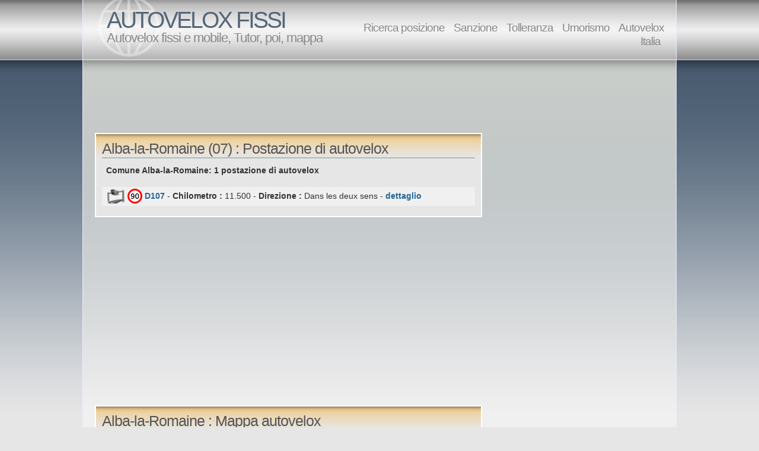

--- FILE ---
content_type: text/html
request_url: http://www.autovelox-fissi.com/francia/provincia/ardeche/alba-la-romaine/
body_size: 20065
content:


<!DOCTYPE html PUBLIC "-//W3C//DTD XHTML 1.1//EN" "http://www.w3.org/TR/xhtml11/DTD/xhtml11.dtd">
<html xmlns="http://www.w3.org/1999/xhtml" xml:lang="it">

<head>
<meta http-equiv="content-type" content="text/html; charset=ISO-8859-1" />
<link type="text/css" rel="stylesheet" href="/layout.css" media="screen,projection" />
  <meta name="description" content="Alba-la-Romaine (07): Autovelox automatico fissi e mobile, mappa..." />
  <meta name="keywords" content="Alba-la-Romaine, autovelox, autovelox automatico, autovelox fissi, autovelox mobile" />
  <title>Autovelox Alba-la-Romaine - ardeche (07) - Alba-la-Romaine 07</title>

<style type="text/css">
#infobulle{
  width:250px;
  height:120px;
}

}
</style>

<script src="https://maps.googleapis.com/maps/api/js?v=3.exp&sensor=false"></script>
<script type="text/javascript">

	var infoBulle = new google.maps.InfoWindow();
	var maCarte;

////////////////////////////////////////////
///////////////////////////////////////////
function initialize() {
	var optionsCarte = {
		zoom:11,
		center: new google.maps.LatLng(44.55424, 4.60523),
		mapTypeId: google.maps.MapTypeId.ROADMAP
	}

	maCarte = new google.maps.Map(document.getElementById("map"), optionsCarte);

////////////////////////////////////////////////////////////////////
// Création des différents icones
////////////////////////////////////////////////////////////////////
	var image0 = {
	url: 'https://www.autovelox-fissi.com/images/gmaps-gen2-48x64.png',
	size: new google.maps.Size(36,48),
	anchor: new google.maps.Point(18,36)
	};
	
	var image11 = {
	url: 'https://www.radars-auto.com/images/pictos/gmaps-gen5-48x64.png',
	size: new google.maps.Size(36,48),
	anchor: new google.maps.Point(18,36)
	};
	
	var image12 = {
	url: 'https://www.radars-auto.com/images/pictos/picto-carte-feu-48x64.png',
	size: new google.maps.Size(36,48),
	anchor: new google.maps.Point(18,36)
	};	
////////////////////////////////////////////

////////////////////////////////////////////////////////////////////
// Création du tableau avec les infos radars à afficher sur la carte
////////////////////////////////////////////////////////////////////
	var radars = new Array();
	var radars = [
	
				
		
  ['D6086 - Castillon-du-Gard', 43.95843, 4.56873, image0, '<div id="infobulle"><table><tr><td><img src="https://www.radars-auto.com/images/pictos/picto-vitesse-80.jpg" width=55 height=40 /></td><td><strong>Autovelox fissi</strong><br /><br /><strong>D6086 - Castillon-du-Gard<br />Direzione : </strong>Dans les deux sens<br /><a href="/francia/autovelox-fissi/castillon-du-gard/3310/">Dettaglio della postazione</a></td></tr></table></div>'],

				
		
  ['N7 - Beausemblant', 45.22420, 4.81674, image0, '<div id="infobulle"><table><tr><td><img src="https://www.radars-auto.com/images/pictos/picto-vitesse-80.jpg" width=55 height=40 /></td><td><strong>Autovelox fissi</strong><br /><br /><strong>N7 - Beausemblant<br />Direzione : </strong>Dans les deux sens<br /><a href="/francia/autovelox-fissi/beausemblant/14/">Dettaglio della postazione</a></td></tr></table></div>'],

				
		
  ['N7 - La Coucourde', 44.63378, 4.77037, image0, '<div id="infobulle"><table><tr><td><img src="https://www.radars-auto.com/images/pictos/picto-vitesse-90.jpg" width=55 height=40 /></td><td><strong>Autovelox fissi</strong><br /><br /><strong>N7 - La Coucourde<br />Direzione : </strong>Valence vers Montélimar<br /><a href="/francia/autovelox-fissi/la-coucourde/15/">Dettaglio della postazione</a></td></tr></table></div>'],

				
		
  ['A7 - Orange', 44.12168, 4.80115, image0, '<div id="infobulle"><table><tr><td><img src="https://www.radars-auto.com/images/pictos/picto-vitesse-130.jpg" width=55 height=40 /></td><td><strong>Autovelox fissi</strong><br /><br /><strong>A7 - Orange<br />Direzione : </strong>Marseille vers Lyon<br /><a href="/francia/autovelox-fissi/orange/23/">Dettaglio della postazione</a></td></tr></table></div>'],

				
		
  ['D502 - Estrablin', 45.50730, 4.98010, image0, '<div id="infobulle"><table><tr><td><img src="https://www.radars-auto.com/images/pictos/picto-vitesse-80.jpg" width=55 height=40 /></td><td><strong>Autovelox fissi</strong><br /><br /><strong>D502 - Estrablin<br />Direzione : </strong>Dans les deux sens<br /><a href="/francia/autovelox-fissi/estrablin/1086/">Dettaglio della postazione</a></td></tr></table></div>'],

				
		
  ['D540 - La Bégude de Mazenc', 44.55300, 4.89409, image0, '<div id="infobulle"><table><tr><td><img src="https://www.radars-auto.com/images/pictos/picto-vitesse-80.jpg" width=55 height=40 /></td><td><strong>Autovelox fissi</strong><br /><br /><strong>D540 - La Bégude de Mazenc<br />Direzione : </strong>Dans les deux sens<br /><a href="/francia/autovelox-fissi/la-begude-de-mazenc/706/">Dettaglio della postazione</a></td></tr></table></div>'],

				
		
  ['D104 - Coux', 44.73787, 4.64332, image0, '<div id="infobulle"><table><tr><td><img src="https://www.radars-auto.com/images/pictos/picto-vitesse-90.jpg" width=55 height=40 /></td><td><strong>Autovelox fissi</strong><br /><br /><strong>D104 - Coux<br />Direzione : </strong>Dans les deux sens<br /><a href="/francia/autovelox-fissi/coux/175/">Dettaglio della postazione</a></td></tr></table></div>'],

				
		
  ['N7 - Saulce-sur-Rhône', 44.70530, 4.80017, image0, '<div id="infobulle"><table><tr><td><img src="https://www.radars-auto.com/images/pictos/picto-vitesse-50.jpg" width=55 height=40 /></td><td><strong>Autovelox fissi</strong><br /><br /><strong>N7 - Saulce-sur-Rhône<br />Direzione : </strong>Dans les deux sens<br /><a href="/francia/autovelox-fissi/saulce-sur-rhone/179/">Dettaglio della postazione</a></td></tr></table></div>'],

				
		
  ['D12 - Bas-en-Basset', 45.29287, 4.14180, image0, '<div id="infobulle"><table><tr><td><img src="https://www.radars-auto.com/images/pictos/picto-vitesse-70.jpg" width=55 height=40 /></td><td><strong>Autovelox fissi</strong><br /><br /><strong>D12 - Bas-en-Basset<br />Direzione : </strong>Dans les deux sens<br /><a href="/francia/autovelox-fissi/bas-en-basset/203/">Dettaglio della postazione</a></td></tr></table></div>'],

				
		
  ['N102 - Vazeilles-Limandre', 45.12390, 3.70700, image0, '<div id="infobulle"><table><tr><td><img src="https://www.radars-auto.com/images/pictos/picto-vitesse-80.jpg" width=55 height=40 /></td><td><strong>Autovelox fissi</strong><br /><br /><strong>N102 - Vazeilles-Limandre<br />Direzione : </strong>Dans les deux sens<br /><a href="/francia/autovelox-fissi/vazeilles-limandre/238/">Dettaglio della postazione</a></td></tr></table></div>'],

				
		
  ['N7 - Reventin-Vaugris', 45.48277, 4.83233, image0, '<div id="infobulle"><table><tr><td><img src="https://www.radars-auto.com/images/pictos/picto-vitesse-90.jpg" width=55 height=40 /></td><td><strong>Autovelox fissi</strong><br /><br /><strong>N7 - Reventin-Vaugris<br />Direzione : </strong>Vienne vers Valence<br /><a href="/francia/autovelox-fissi/reventin-vaugris/256/">Dettaglio della postazione</a></td></tr></table></div>'],

				
		
  ['D86 - Tournon-sur-Rhône', 45.05904, 4.84128, image0, '<div id="infobulle"><table><tr><td><img src="https://www.radars-auto.com/images/pictos/picto-vitesse-50.jpg" width=55 height=40 /></td><td><strong>Autovelox fissi</strong><br /><br /><strong>D86 - Tournon-sur-Rhône<br />Direzione : </strong>Tournon-sur-Rhône vers Saint-Péray<br /><a href="/francia/autovelox-fissi/tournon-sur-rhone/272/">Dettaglio della postazione</a></td></tr></table></div>'],

				
		
  ['D104 - Banne', 44.35985, 4.18889, image0, '<div id="infobulle"><table><tr><td><img src="https://www.radars-auto.com/images/pictos/picto-vitesse-70.jpg" width=55 height=40 /></td><td><strong>Autovelox fissi</strong><br /><br /><strong>D104 - Banne<br />Direzione : </strong>Dans les deux sens<br /><a href="/francia/autovelox-fissi/banne/273/">Dettaglio della postazione</a></td></tr></table></div>'],

				
		
  ['D1532 - Saint-Quentin-sur-Isère', 45.26190, 5.52642, image0, '<div id="infobulle"><table><tr><td><img src="https://www.radars-auto.com/images/pictos/picto-vitesse-90.jpg" width=55 height=40 /></td><td><strong>Autovelox fissi</strong><br /><br /><strong>D1532 - Saint-Quentin-sur-Isère<br />Direzione : </strong>Dans les deux sens<br /><a href="/francia/autovelox-fissi/saint-quentin-sur-isere/283/">Dettaglio della postazione</a></td></tr></table></div>'],

				
		
  ['D907 - Avignon', 43.94860, 4.84070, image0, '<div id="infobulle"><table><tr><td><img src="https://www.radars-auto.com/images/pictos/picto-vitesse-90.jpg" width=55 height=40 /></td><td><strong>Autovelox fissi</strong><br /><br /><strong>D907 - Avignon<br />Direzione : </strong>Orange vers Avignon<br /><a href="/francia/autovelox-fissi/avignon/320/">Dettaglio della postazione</a></td></tr></table></div>'],

				
		
  ['D1092 - Vourey', 45.31490, 5.51348, image0, '<div id="infobulle"><table><tr><td><img src="https://www.radars-auto.com/images/pictos/picto-vitesse-80.jpg" width=55 height=40 /></td><td><strong>Autovelox fissi</strong><br /><br /><strong>D1092 - Vourey<br />Direzione : </strong>Dans les deux sens<br /><a href="/francia/autovelox-fissi/vourey/638/">Dettaglio della postazione</a></td></tr></table></div>'],

				
		
  ['N100 - Saze', 43.94890, 4.67531, image0, '<div id="infobulle"><table><tr><td><img src="https://www.radars-auto.com/images/pictos/picto-vitesse-80.jpg" width=55 height=40 /></td><td><strong>Autovelox fissi</strong><br /><br /><strong>N100 - Saze<br />Direzione : </strong>Remoulins vers Avignon<br /><a href="/francia/autovelox-fissi/saze/334/">Dettaglio della postazione</a></td></tr></table></div>'],

				
		
  ['N100 - Les Angles', 43.94882, 4.77250, image0, '<div id="infobulle"><table><tr><td><img src="https://www.radars-auto.com/images/pictos/picto-vitesse-90.jpg" width=55 height=40 /></td><td><strong>Autovelox fissi</strong><br /><br /><strong>N100 - Les Angles<br />Direzione : </strong>Remoulins vers Avignon<br /><a href="/francia/autovelox-fissi/les-angles/335/">Dettaglio della postazione</a></td></tr></table></div>'],

				
		
  ['N88 - Saint-Étienne', 45.43430, 4.43018, image0, '<div id="infobulle"><table><tr><td><img src="https://www.radars-auto.com/images/pictos/picto-vitesse-70.jpg" width=55 height=40 /></td><td><strong>Autovelox fissi</strong><br /><br /><strong>N88 - Saint-Étienne<br />Direzione : </strong>Firminy vers Lyon<br /><a href="/francia/autovelox-fissi/saint-etienne/370/">Dettaglio della postazione</a></td></tr></table></div>'],

				
		
  ['D7N - Verquières', 43.84660, 4.93090, image0, '<div id="infobulle"><table><tr><td><img src="https://www.radars-auto.com/images/pictos/picto-vitesse-80.jpg" width=55 height=40 /></td><td><strong>Autovelox fissi</strong><br /><br /><strong>D7N - Verquières<br />Direzione : </strong>Dans les deux sens<br /><a href="/francia/autovelox-fissi/verquieres/603/">Dettaglio della postazione</a></td></tr></table></div>'],

				
		
  ['D999 - Redessan', 43.82708, 4.52090, image0, '<div id="infobulle"><table><tr><td><img src="https://www.radars-auto.com/images/pictos/picto-vitesse-80.jpg" width=55 height=40 /></td><td><strong>Autovelox fissi</strong><br /><br /><strong>D999 - Redessan<br />Direzione : </strong>Nîmes vers Beaucaire<br /><a href="/francia/autovelox-fissi/redessan/368/">Dettaglio della postazione</a></td></tr></table></div>'],

				
		
  ['D6086 - Tresques', 44.13090, 4.61414, image11, '<div id="infobulle"><table><tr><td><img src="https://www.radars-auto.com/images/pictos/picto-vitesse-80.jpg" width=55 height=40 /></td><td><strong>Tutor / SICVE</strong><br /><br /><strong>D6086 - Tresques<br />Direzione : </strong>Bagnols-sur-Cèze vers Nîmes<br /><a href="/francia/autovelox-fissi/tresques/369/">Dettaglio della postazione</a></td></tr></table></div>'],

				
		
  ['D1085 - Rives', 45.34618, 5.50751, image11, '<div id="infobulle"><table><tr><td><img src="https://www.radars-auto.com/images/pictos/picto-vitesse-90.jpg" width=55 height=40 /></td><td><strong>Tutor / SICVE</strong><br /><br /><strong>D1085 - Rives<br />Direzione : </strong>Dans les deux sens<br /><a href="/francia/autovelox-fissi/rives/374/">Dettaglio della postazione</a></td></tr></table></div>'],

				
		
  ['D104 - Chabrillan', 44.72400, 4.95814, image11, '<div id="infobulle"><table><tr><td><img src="https://www.radars-auto.com/images/pictos/picto-vitesse-80.jpg" width=55 height=40 /></td><td><strong>Tutor / SICVE</strong><br /><br /><strong>D104 - Chabrillan<br />Direzione : </strong>Dans les deux sens<br /><a href="/francia/autovelox-fissi/chabrillan/413/">Dettaglio della postazione</a></td></tr></table></div>'],

				
		
  ['D6 - Sabran', 44.16260, 4.56159, image11, '<div id="infobulle"><table><tr><td><img src="https://www.radars-auto.com/images/pictos/picto-vitesse-80.jpg" width=55 height=40 /></td><td><strong>Tutor / SICVE</strong><br /><br /><strong>D6 - Sabran<br />Direzione : </strong>Dans les deux sens<br /><a href="/francia/autovelox-fissi/sabran/420/">Dettaglio della postazione</a></td></tr></table></div>'],

				
		
  ['A9 - Milhaud', 43.79105, 4.30217, image11, '<div id="infobulle"><table><tr><td><img src="https://www.radars-auto.com/images/pictos/picto-vitesse-130.jpg" width=55 height=40 /></td><td><strong>Tutor / SICVE</strong><br /><br /><strong>A9 - Milhaud<br />Direzione : </strong>Montpellier vers Nîmes<br /><a href="/francia/autovelox-fissi/milhaud/464/">Dettaglio della postazione</a></td></tr></table></div>'],

				
		
  ['D135 - Aubord', 43.74585, 4.30059, image11, '<div id="infobulle"><table><tr><td><img src="https://www.radars-auto.com/images/pictos/picto-vitesse-80.jpg" width=55 height=40 /></td><td><strong>Tutor / SICVE</strong><br /><br /><strong>D135 - Aubord<br />Direzione : </strong>Dans les deux sens<br /><a href="/francia/autovelox-fissi/aubord/465/">Dettaglio della postazione</a></td></tr></table></div>'],

				
		
  ['N106 - Les Salles-du-Gardon', 44.18211, 4.04775, image11, '<div id="infobulle"><table><tr><td><img src="https://www.radars-auto.com/images/pictos/picto-vitesse-80.jpg" width=55 height=40 /></td><td><strong>Tutor / SICVE</strong><br /><br /><strong>N106 - Les Salles-du-Gardon<br />Direzione : </strong>Dans les deux sens<br /><a href="/francia/autovelox-fissi/les-salles-du-gardon/467/">Dettaglio della postazione</a></td></tr></table></div>'],

				
		
  ['D902 - Espaly-Saint-Marcel', 45.05540, 3.86425, image11, '<div id="infobulle"><table><tr><td><img src="https://www.radars-auto.com/images/pictos/picto-vitesse-50.jpg" width=55 height=40 /></td><td><strong>Tutor / SICVE</strong><br /><br /><strong>D902 - Espaly-Saint-Marcel<br />Direzione : </strong>Dans les deux sens<br /><a href="/francia/autovelox-fissi/espaly-saint-marcel/495/">Dettaglio della postazione</a></td></tr></table></div>'],

				
		
  ['D38 - Beaucaire', 43.78263, 4.56034, image11, '<div id="infobulle"><table><tr><td><img src="https://www.radars-auto.com/images/pictos/picto-vitesse-70.jpg" width=55 height=40 /></td><td><strong>Tutor / SICVE</strong><br /><br /><strong>D38 - Beaucaire<br />Direzione : </strong>Dans les deux sens<br /><a href="/francia/autovelox-fissi/beaucaire/5086/">Dettaglio della postazione</a></td></tr></table></div>'],

				
		
  ['D86 - Viviers', 44.44760, 4.68460, image11, '<div id="infobulle"><table><tr><td><img src="https://www.radars-auto.com/images/pictos/picto-vitesse-90.jpg" width=55 height=40 /></td><td><strong>Tutor / SICVE</strong><br /><br /><strong>D86 - Viviers<br />Direzione : </strong>Dans les deux sens<br /><a href="/francia/autovelox-fissi/viviers/856/">Dettaglio della postazione</a></td></tr></table></div>'],

				
		
  ['N7 - La Roche-de-Glun', 45.03300, 4.86787, image11, '<div id="infobulle"><table><tr><td><img src="https://www.radars-auto.com/images/pictos/picto-vitesse-80.jpg" width=55 height=40 /></td><td><strong>Tutor / SICVE</strong><br /><br /><strong>N7 - La Roche-de-Glun<br />Direzione : </strong>Dans les deux sens<br /><a href="/francia/autovelox-fissi/la-roche-de-glun/541/">Dettaglio della postazione</a></td></tr></table></div>'],

				
		
  ['D17 - Saint-Mathieu-de-Tréviers', 43.78739, 3.87395, image11, '<div id="infobulle"><table><tr><td><img src="https://www.radars-auto.com/images/pictos/picto-vitesse-90.jpg" width=55 height=40 /></td><td><strong>Tutor / SICVE</strong><br /><br /><strong>D17 - Saint-Mathieu-de-Tréviers<br />Direzione : </strong>Dans les deux sens<br /><a href="/francia/autovelox-fissi/saint-mathieu-de-treviers/731/">Dettaglio della postazione</a></td></tr></table></div>'],

				
		
  [' - Montpellier', 43.60888, 3.84153, image11, '<div id="infobulle"><table><tr><td><img src="https://www.radars-auto.com/images/pictos/picto-vitesse-50.jpg" width=55 height=40 /></td><td><strong>Tutor / SICVE</strong><br /><br /><strong> - Montpellier<br />Direzione : </strong>Dans les deux sens<br /><a href="/francia/autovelox-fissi/montpellier/559/">Dettaglio della postazione</a></td></tr></table></div>'],

				
		
  ['N113 - Arles', 43.66431, 4.63345, image11, '<div id="infobulle"><table><tr><td><img src="https://www.radars-auto.com/images/pictos/picto-vitesse-90.jpg" width=55 height=40 /></td><td><strong>Tutor / SICVE</strong><br /><br /><strong>N113 - Arles<br />Direzione : </strong>Salon-de-Provence vers Nîmes<br /><a href="/francia/autovelox-fissi/arles/684/">Dettaglio della postazione</a></td></tr></table></div>'],

				
		
  ['D1085 - Mottier', 45.41656, 5.33244, image11, '<div id="infobulle"><table><tr><td><img src="https://www.radars-auto.com/images/pictos/picto-vitesse-90.jpg" width=55 height=40 /></td><td><strong>Tutor / SICVE</strong><br /><br /><strong>D1085 - Mottier<br />Direzione : </strong>Grenoble vers Bourgoin-Jallieu<br /><a href="/francia/autovelox-fissi/mottier/622/">Dettaglio della postazione</a></td></tr></table></div>'],

				
		
  ['N532 - Alixan', 44.99300, 4.99070, image11, '<div id="infobulle"><table><tr><td><img src="https://www.radars-auto.com/images/pictos/picto-vitesse-110.jpg" width=55 height=40 /></td><td><strong>Tutor / SICVE</strong><br /><br /><strong>N532 - Alixan<br />Direzione : </strong>Romans-sur-Isère vers Valence<br /><a href="/francia/autovelox-fissi/alixan/634/">Dettaglio della postazione</a></td></tr></table></div>'],

				
		
  ['N568 - Saint-Martin-de-Crau', 43.59720, 4.76090, image11, '<div id="infobulle"><table><tr><td><img src="https://www.radars-auto.com/images/pictos/picto-vitesse-110.jpg" width=55 height=40 /></td><td><strong>Tutor / SICVE</strong><br /><br /><strong>N568 - Saint-Martin-de-Crau<br />Direzione : </strong>Arles vers Marseille<br /><a href="/francia/autovelox-fissi/saint-martin-de-crau/683/">Dettaglio della postazione</a></td></tr></table></div>'],

				
		
  ['A7 - Saint-Marcel-lès-Sauzet', 44.60510, 4.79393, image0, '<div id="infobulle"><table><tr><td><img src="https://www.radars-auto.com/images/pictos/picto-vitesse-130.jpg" width=55 height=40 /></td><td><strong>Autovelox fissi</strong><br /><br /><strong>A7 - Saint-Marcel-lès-Sauzet<br />Direzione : </strong>Lyon vers Marseille<br /><a href="/francia/autovelox-fissi/saint-marcel-les-sauzet/661/">Dettaglio della postazione</a></td></tr></table></div>'],

				
		
  ['D99 - Saint-Rémy-de-Provence', 43.78525, 4.92584, image0, '<div id="infobulle"><table><tr><td><img src="https://www.radars-auto.com/images/pictos/picto-vitesse-80.jpg" width=55 height=40 /></td><td><strong>Autovelox fissi</strong><br /><br /><strong>D99 - Saint-Rémy-de-Provence<br />Direzione : </strong>Dans les deux sens<br /><a href="/francia/autovelox-fissi/saint-remy-de-provence/680/">Dettaglio della postazione</a></td></tr></table></div>'],

				
		
  ['D907 - Avignon', 43.94870, 4.84077, image0, '<div id="infobulle"><table><tr><td><img src="https://www.radars-auto.com/images/pictos/picto-vitesse-90.jpg" width=55 height=40 /></td><td><strong>Autovelox fissi</strong><br /><br /><strong>D907 - Avignon<br />Direzione : </strong>Avignon vers Orange<br /><a href="/francia/autovelox-fissi/avignon/696/">Dettaglio della postazione</a></td></tr></table></div>'],

				
		
  ['D556 - Meyrargues', 43.65470, 5.49331, image0, '<div id="infobulle"><table><tr><td><img src="https://www.radars-auto.com/images/pictos/picto-vitesse-80.jpg" width=55 height=40 /></td><td><strong>Autovelox fissi</strong><br /><br /><strong>D556 - Meyrargues<br />Direzione : </strong>Dans les deux sens<br /><a href="/francia/autovelox-fissi/meyrargues/697/">Dettaglio della postazione</a></td></tr></table></div>'],

				
		
  ['D973 - Cavaillon', 43.86534, 4.99703, image0, '<div id="infobulle"><table><tr><td><img src="https://www.radars-auto.com/images/pictos/picto-vitesse-80.jpg" width=55 height=40 /></td><td><strong>Autovelox fissi</strong><br /><br /><strong>D973 - Cavaillon<br />Direzione : </strong>Dans les deux sens<br /><a href="/francia/autovelox-fissi/cavaillon/703/">Dettaglio della postazione</a></td></tr></table></div>'],

				
		
  ['D225 - Le Pontet', 43.97434, 4.86716, image0, '<div id="infobulle"><table><tr><td><img src="https://www.radars-auto.com/images/pictos/picto-vitesse-90.jpg" width=55 height=40 /></td><td><strong>Autovelox fissi</strong><br /><br /><strong>D225 - Le Pontet<br />Direzione : </strong>Carpentras vers Avignon<br /><a href="/francia/autovelox-fissi/le-pontet/775/">Dettaglio della postazione</a></td></tr></table></div>'],

				
		
  ['A709 - Lattes', 43.58265, 3.88744, image0, '<div id="infobulle"><table><tr><td><img src="https://www.radars-auto.com/images/pictos/picto-vitesse-90.jpg" width=55 height=40 /></td><td><strong>Autovelox fissi</strong><br /><br /><strong>A709 - Lattes<br />Direzione : </strong>Béziers vers Nimes<br /><a href="/francia/autovelox-fissi/lattes/825/">Dettaglio della postazione</a></td></tr></table></div>'],

				
		
  ['D906 - Bellevue-la-Montagne', 45.20950, 3.81708, image0, '<div id="infobulle"><table><tr><td><img src="https://www.radars-auto.com/images/pictos/picto-vitesse-90.jpg" width=55 height=40 /></td><td><strong>Autovelox fissi</strong><br /><br /><strong>D906 - Bellevue-la-Montagne<br />Direzione : </strong>Dans les deux sens<br /><a href="/francia/autovelox-fissi/bellevue-la-montagne/843/">Dettaglio della postazione</a></td></tr></table></div>'],

				
		
  ['D590 - Ceyssac', 45.05802, 3.83319, image0, '<div id="infobulle"><table><tr><td><img src="https://www.radars-auto.com/images/pictos/picto-vitesse-90.jpg" width=55 height=40 /></td><td><strong>Autovelox fissi</strong><br /><br /><strong>D590 - Ceyssac<br />Direzione : </strong>Dans les deux sens<br /><a href="/francia/autovelox-fissi/ceyssac/844/">Dettaglio della postazione</a></td></tr></table></div>'],

				
		
  ['N88 - Saint-Chamond', 45.45950, 4.48650, image0, '<div id="infobulle"><table><tr><td><img src="https://www.radars-auto.com/images/pictos/picto-vitesse-110.jpg" width=55 height=40 /></td><td><strong>Autovelox fissi</strong><br /><br /><strong>N88 - Saint-Chamond<br />Direzione : </strong>Saint-Étienne vers Lyon<br /><a href="/francia/autovelox-fissi/saint-chamond/854/">Dettaglio della postazione</a></td></tr></table></div>'],

				
		
  ['D820 - Peaugres', 45.28777, 4.73297, image0, '<div id="infobulle"><table><tr><td><img src="https://www.radars-auto.com/images/pictos/picto-vitesse-90.jpg" width=55 height=40 /></td><td><strong>Autovelox fissi</strong><br /><br /><strong>D820 - Peaugres<br />Direzione : </strong>Dans les deux sens<br /><a href="/francia/autovelox-fissi/peaugres/857/">Dettaglio della postazione</a></td></tr></table></div>'],

				
		
  ['N102 - Aubenas', 44.62147, 4.39506, image0, '<div id="infobulle"><table><tr><td><img src="https://www.radars-auto.com/images/pictos/picto-vitesse-70.jpg" width=55 height=40 /></td><td><strong>Autovelox fissi</strong><br /><br /><strong>N102 - Aubenas<br />Direzione : </strong>Dans les deux sens<br /><a href="/francia/autovelox-fissi/aubenas/916/">Dettaglio della postazione</a></td></tr></table></div>'],

				
		
  ['N106 - Saint-André-de-Lancize', 44.27998, 3.78209, image0, '<div id="infobulle"><table><tr><td><img src="https://www.radars-auto.com/images/pictos/picto-vitesse-80.jpg" width=55 height=40 /></td><td><strong>Autovelox fissi</strong><br /><br /><strong>N106 - Saint-André-de-Lancize<br />Direzione : </strong>Dans les deux sens<br /><a href="/francia/autovelox-fissi/saint-andre-de-lancize/887/">Dettaglio della postazione</a></td></tr></table></div>'],

				
		
  ['A7 - Bourg-lès-Valence', 44.94468, 4.89067, image0, '<div id="infobulle"><table><tr><td><img src="https://www.radars-auto.com/images/pictos/picto-vitesse-90.jpg" width=55 height=40 /></td><td><strong>Autovelox fissi</strong><br /><br /><strong>A7 - Bourg-lès-Valence<br />Direzione : </strong>Marseille vers Lyon<br /><a href="/francia/autovelox-fissi/bourg-les-valence/892/">Dettaglio della postazione</a></td></tr></table></div>'],

				
		
  ['A9 - Milhaud', 43.78854, 4.29935, image0, '<div id="infobulle"><table><tr><td><img src="https://www.radars-auto.com/images/pictos/picto-vitesse-130.jpg" width=55 height=40 /></td><td><strong>Autovelox fissi</strong><br /><br /><strong>A9 - Milhaud<br />Direzione : </strong>Nîmes vers Montpellier<br /><a href="/francia/autovelox-fissi/milhaud/911/">Dettaglio della postazione</a></td></tr></table></div>'],

				
		
  ['N88 - Langogne', 44.71340, 3.83078, image0, '<div id="infobulle"><table><tr><td><img src="https://www.radars-auto.com/images/pictos/picto-vitesse-80.jpg" width=55 height=40 /></td><td><strong>Autovelox fissi</strong><br /><br /><strong>N88 - Langogne<br />Direzione : </strong>Dans les deux sens<br /><a href="/francia/autovelox-fissi/langogne/913/">Dettaglio della postazione</a></td></tr></table></div>'],

				
		
  ['A7 - Roussillon', 45.37350, 4.80577, image0, '<div id="infobulle"><table><tr><td><img src="https://www.radars-auto.com/images/pictos/picto-vitesse-110.jpg" width=55 height=40 /></td><td><strong>Autovelox fissi</strong><br /><br /><strong>A7 - Roussillon<br />Direzione : </strong>Lyon vers Valence<br /><a href="/francia/autovelox-fissi/roussillon/942/">Dettaglio della postazione</a></td></tr></table></div>'],

				
		
  ['N7 - Châteauneuf-sur-Isère', 44.98150, 4.88150, image0, '<div id="infobulle"><table><tr><td><img src="https://www.radars-auto.com/images/pictos/picto-vitesse-80.jpg" width=55 height=40 /></td><td><strong>Autovelox fissi</strong><br /><br /><strong>N7 - Châteauneuf-sur-Isère<br />Direzione : </strong>Vienne vers Valence<br /><a href="/francia/autovelox-fissi/chateauneuf-sur-isere/947/">Dettaglio della postazione</a></td></tr></table></div>'],

				
		
  ['D6580 - Pujaut', 44.00030, 4.73763, image0, '<div id="infobulle"><table><tr><td><img src="https://www.radars-auto.com/images/pictos/picto-vitesse-80.jpg" width=55 height=40 /></td><td><strong>Autovelox fissi</strong><br /><br /><strong>D6580 - Pujaut<br />Direzione : </strong>Dans les deux sens<br /><a href="/francia/autovelox-fissi/pujaut/967/">Dettaglio della postazione</a></td></tr></table></div>'],

				
		
  ['A48 - Apprieu', 45.37088, 5.49225, image0, '<div id="infobulle"><table><tr><td><img src="https://www.radars-auto.com/images/pictos/picto-vitesse-130.jpg" width=55 height=40 /></td><td><strong>Autovelox fissi</strong><br /><br /><strong>A48 - Apprieu<br />Direzione : </strong>Lyon vers Grenoble<br /><a href="/francia/autovelox-fissi/apprieu/978/">Dettaglio della postazione</a></td></tr></table></div>'],

				
		
  ['D65 - Montpellier', 43.59885, 3.84182, image0, '<div id="infobulle"><table><tr><td><img src="https://www.radars-auto.com/images/pictos/picto-vitesse-70.jpg" width=55 height=40 /></td><td><strong>Autovelox fissi</strong><br /><br /><strong>D65 - Montpellier<br />Direzione : </strong>Lattes vers Juvignac<br /><a href="/francia/autovelox-fissi/montpellier/983/">Dettaglio della postazione</a></td></tr></table></div>'],

				
		
  ['D6113 - Fourques', 43.70610, 4.56030, image0, '<div id="infobulle"><table><tr><td><img src="https://www.radars-auto.com/images/pictos/picto-vitesse-80.jpg" width=55 height=40 /></td><td><strong>Autovelox fissi</strong><br /><br /><strong>D6113 - Fourques<br />Direzione : </strong>Dans les deux sens<br /><a href="/francia/autovelox-fissi/fourques/1047/">Dettaglio della postazione</a></td></tr></table></div>'],

				
		
  ['A49 - Beaulieu', 45.17364, 5.38721, image0, '<div id="infobulle"><table><tr><td><img src="https://www.radars-auto.com/images/pictos/picto-vitesse-130.jpg" width=55 height=40 /></td><td><strong>Autovelox fissi</strong><br /><br /><strong>A49 - Beaulieu<br />Direzione : </strong>Grenoble vers Valence<br /><a href="/francia/autovelox-fissi/beaulieu/1059/">Dettaglio della postazione</a></td></tr></table></div>'],

				
		
  ['D1075 - Montferrat', 45.46850, 5.58157, image0, '<div id="infobulle"><table><tr><td><img src="https://www.radars-auto.com/images/pictos/picto-vitesse-90.jpg" width=55 height=40 /></td><td><strong>Autovelox fissi</strong><br /><br /><strong>D1075 - Montferrat<br />Direzione : </strong>Dans les deux sens<br /><a href="/francia/autovelox-fissi/montferrat/1116/">Dettaglio della postazione</a></td></tr></table></div>'],

				
		
  ['D533 - Saint-Péray', 44.94120, 4.78695, image0, '<div id="infobulle"><table><tr><td><img src="https://www.radars-auto.com/images/pictos/picto-vitesse-90.jpg" width=55 height=40 /></td><td><strong>Autovelox fissi</strong><br /><br /><strong>D533 - Saint-Péray<br />Direzione : </strong>Dans les deux sens<br /><a href="/francia/autovelox-fissi/saint-peray/1134/">Dettaglio della postazione</a></td></tr></table></div>'],

				
		
  ['D31 - Monteux', 44.06196, 4.97599, image0, '<div id="infobulle"><table><tr><td><img src="https://www.radars-auto.com/images/pictos/picto-vitesse-80.jpg" width=55 height=40 /></td><td><strong>Autovelox fissi</strong><br /><br /><strong>D31 - Monteux<br />Direzione : </strong>Dans les deux sens<br /><a href="/francia/autovelox-fissi/monteux/1209/">Dettaglio della postazione</a></td></tr></table></div>'],

				
		
  ['D51 - Sonnay', 45.35160, 4.89763, image0, '<div id="infobulle"><table><tr><td><img src="https://www.radars-auto.com/images/pictos/picto-vitesse-80.jpg" width=55 height=40 /></td><td><strong>Autovelox fissi</strong><br /><br /><strong>D51 - Sonnay<br />Direzione : </strong>Dans les deux sens<br /><a href="/francia/autovelox-fissi/sonnay/1225/">Dettaglio della postazione</a></td></tr></table></div>'],

				
		
  ['D2 - Chomérac', 44.70529, 4.65445, image0, '<div id="infobulle"><table><tr><td><img src="https://www.radars-auto.com/images/pictos/picto-vitesse-70.jpg" width=55 height=40 /></td><td><strong>Autovelox fissi</strong><br /><br /><strong>D2 - Chomérac<br />Direzione : </strong>Dans les deux sens<br /><a href="/francia/autovelox-fissi/chomerac/1232/">Dettaglio della postazione</a></td></tr></table></div>'],

				
		
  ['D579 - Pradons', 44.47492, 4.35959, image0, '<div id="infobulle"><table><tr><td><img src="https://www.radars-auto.com/images/pictos/picto-vitesse-50.jpg" width=55 height=40 /></td><td><strong>Autovelox fissi</strong><br /><br /><strong>D579 - Pradons<br />Direzione : </strong>Ruoms vers Aubenas<br /><a href="/francia/autovelox-fissi/pradons/1248/">Dettaglio della postazione</a></td></tr></table></div>'],

				
		
  ['A48 - Montrevel', 45.46960, 5.40106, image0, '<div id="infobulle"><table><tr><td><img src="https://www.radars-auto.com/images/pictos/picto-vitesse-130.jpg" width=55 height=40 /></td><td><strong>Autovelox fissi</strong><br /><br /><strong>A48 - Montrevel<br />Direzione : </strong>Grenoble vers Lyon<br /><a href="/francia/autovelox-fissi/montrevel/1256/">Dettaglio della postazione</a></td></tr></table></div>'],

				
		
  ['D541 - Donzère', 44.42472, 4.73464, image0, '<div id="infobulle"><table><tr><td><img src="https://www.radars-auto.com/images/pictos/picto-vitesse-80.jpg" width=55 height=40 /></td><td><strong>Autovelox fissi</strong><br /><br /><strong>D541 - Donzère<br />Direzione : </strong>Dans les deux sens<br /><a href="/francia/autovelox-fissi/donzere/1270/">Dettaglio della postazione</a></td></tr></table></div>'],

				
		
  ['D532 - Granges-les-Beaumont', 45.04874, 4.99099, image0, '<div id="infobulle"><table><tr><td><img src="https://www.radars-auto.com/images/pictos/picto-vitesse-80.jpg" width=55 height=40 /></td><td><strong>Autovelox fissi</strong><br /><br /><strong>D532 - Granges-les-Beaumont<br />Direzione : </strong>Dans les deux sens<br /><a href="/francia/autovelox-fissi/granges-les-beaumont/1281/">Dettaglio della postazione</a></td></tr></table></div>'],

				
		
  ['N88 - Pont-Salomon', 45.34120, 4.25075, image0, '<div id="infobulle"><table><tr><td><img src="https://www.radars-auto.com/images/pictos/picto-vitesse-90.jpg" width=55 height=40 /></td><td><strong>Autovelox fissi</strong><br /><br /><strong>N88 - Pont-Salomon<br />Direzione : </strong>Saint-Étienne vers Le Puy-en-Velay<br /><a href="/francia/autovelox-fissi/pont-salomon/1284/">Dettaglio della postazione</a></td></tr></table></div>'],

				
		
  ['D111 - Étoile-sur-Rhône', 44.83240, 4.90449, image0, '<div id="infobulle"><table><tr><td><img src="https://www.radars-auto.com/images/pictos/picto-vitesse-80.jpg" width=55 height=40 /></td><td><strong>Autovelox fissi</strong><br /><br /><strong>D111 - Étoile-sur-Rhône<br />Direzione : </strong>Dans les deux sens<br /><a href="/francia/autovelox-fissi/etoile-sur-rhone/1286/">Dettaglio della postazione</a></td></tr></table></div>'],

				
		
  ['D103 - Yssingeaux', 45.16330, 4.07765, image0, '<div id="infobulle"><table><tr><td><img src="https://www.radars-auto.com/images/pictos/picto-vitesse-90.jpg" width=55 height=40 /></td><td><strong>Autovelox fissi</strong><br /><br /><strong>D103 - Yssingeaux<br />Direzione : </strong>Yssingeaux vers Retournac<br /><a href="/francia/autovelox-fissi/yssingeaux/1295/">Dettaglio della postazione</a></td></tr></table></div>'],

				
		
  ['D900 - Goult', 43.86075, 5.21600, image0, '<div id="infobulle"><table><tr><td><img src="https://www.radars-auto.com/images/pictos/picto-vitesse-80.jpg" width=55 height=40 /></td><td><strong>Autovelox fissi</strong><br /><br /><strong>D900 - Goult<br />Direzione : </strong>Dans les deux sens<br /><a href="/francia/autovelox-fissi/goult/1307/">Dettaglio della postazione</a></td></tr></table></div>'],

				
		
  ['D500 - Firminy', 45.36890, 4.30617, image0, '<div id="infobulle"><table><tr><td><img src="https://www.radars-auto.com/images/pictos/picto-vitesse-70.jpg" width=55 height=40 /></td><td><strong>Autovelox fissi</strong><br /><br /><strong>D500 - Firminy<br />Direzione : </strong>Dans les deux sens<br /><a href="/francia/autovelox-fissi/firminy/1316/">Dettaglio della postazione</a></td></tr></table></div>'],

				
		
  ['D104 - Vinezac', 44.52665, 4.33866, image0, '<div id="infobulle"><table><tr><td><img src="https://www.radars-auto.com/images/pictos/picto-vitesse-90.jpg" width=55 height=40 /></td><td><strong>Autovelox fissi</strong><br /><br /><strong>D104 - Vinezac<br />Direzione : </strong>Dans les deux sens<br /><a href="/francia/autovelox-fissi/vinezac/1423/">Dettaglio della postazione</a></td></tr></table></div>'],

				
		
  ['A7 - Mornas', 44.19520, 4.73481, image0, '<div id="infobulle"><table><tr><td><img src="https://www.radars-auto.com/images/pictos/picto-vitesse-130.jpg" width=55 height=40 /></td><td><strong>Autovelox fissi</strong><br /><br /><strong>A7 - Mornas<br />Direzione : </strong>Lyon vers Marseille<br /><a href="/francia/autovelox-fissi/mornas/1480/">Dettaglio della postazione</a></td></tr></table></div>'],

				
		
  ['D4100 - Céreste', 43.85706, 5.60381, image0, '<div id="infobulle"><table><tr><td><img src="https://www.radars-auto.com/images/pictos/picto-vitesse-70.jpg" width=55 height=40 /></td><td><strong>Autovelox fissi</strong><br /><br /><strong>D4100 - Céreste<br />Direzione : </strong>Dans les deux sens<br /><a href="/francia/autovelox-fissi/cereste/1545/">Dettaglio della postazione</a></td></tr></table></div>'],

				
		
  ['D96 - Peyrolles-en-Provence', 43.64326, 5.54539, image0, '<div id="infobulle"><table><tr><td><img src="https://www.radars-auto.com/images/pictos/picto-vitesse-70.jpg" width=55 height=40 /></td><td><strong>Autovelox fissi</strong><br /><br /><strong>D96 - Peyrolles-en-Provence<br />Direzione : </strong>Dans les deux sens<br /><a href="/francia/autovelox-fissi/peyrolles-en-provence/1595/">Dettaglio della postazione</a></td></tr></table></div>'],

				
		
  ['D538 - Salon-de-Provence', 43.67549, 5.09267, image0, '<div id="infobulle"><table><tr><td><img src="https://www.radars-auto.com/images/pictos/picto-vitesse-80.jpg" width=55 height=40 /></td><td><strong>Autovelox fissi</strong><br /><br /><strong>D538 - Salon-de-Provence<br />Direzione : </strong>Dans les deux sens<br /><a href="/francia/autovelox-fissi/salon-de-provence/1625/">Dettaglio della postazione</a></td></tr></table></div>'],

				
		
  ['D6 - Seynes', 44.11540, 4.28197, image0, '<div id="infobulle"><table><tr><td><img src="https://www.radars-auto.com/images/pictos/picto-vitesse-80.jpg" width=55 height=40 /></td><td><strong>Autovelox fissi</strong><br /><br /><strong>D6 - Seynes<br />Direzione : </strong>Dans les deux sens<br /><a href="/francia/autovelox-fissi/seynes/1617/">Dettaglio della postazione</a></td></tr></table></div>'],

				
		
  ['D570N - Arles', 43.72194, 4.65000, image0, '<div id="infobulle"><table><tr><td><img src="https://www.radars-auto.com/images/pictos/picto-vitesse-80.jpg" width=55 height=40 /></td><td><strong>Autovelox fissi</strong><br /><br /><strong>D570N - Arles<br />Direzione : </strong>Dans les deux sens<br /><a href="/francia/autovelox-fissi/arles/1682/">Dettaglio della postazione</a></td></tr></table></div>'],

				
		
  ['D900 - Caumont-sur-Durance', 43.88530, 4.94636, image0, '<div id="infobulle"><table><tr><td><img src="https://www.radars-auto.com/images/pictos/picto-vitesse-80.jpg" width=55 height=40 /></td><td><strong>Autovelox fissi</strong><br /><br /><strong>D900 - Caumont-sur-Durance<br />Direzione : </strong>Dans les deux sens<br /><a href="/francia/autovelox-fissi/caumont-sur-durance/1861/">Dettaglio della postazione</a></td></tr></table></div>'],

				
		
  ['N113 - Bernis', 43.77850, 4.28998, image0, '<div id="infobulle"><table><tr><td><img src="https://www.radars-auto.com/images/pictos/picto-vitesse-70.jpg" width=55 height=40 /></td><td><strong>Autovelox fissi</strong><br /><br /><strong>N113 - Bernis<br />Direzione : </strong>Dans les deux sens<br /><a href="/francia/autovelox-fissi/bernis/1895/">Dettaglio della postazione</a></td></tr></table></div>'],

				
		
  ['N113 - Uchaud', 43.75202, 4.27160, image0, '<div id="infobulle"><table><tr><td><img src="https://www.radars-auto.com/images/pictos/picto-vitesse-80.jpg" width=55 height=40 /></td><td><strong>Autovelox fissi</strong><br /><br /><strong>N113 - Uchaud<br />Direzione : </strong>Dans les deux sens<br /><a href="/francia/autovelox-fissi/uchaud/1813/">Dettaglio della postazione</a></td></tr></table></div>'],

				
		
  ['D66 - Pérols', 43.56054, 3.96183, image0, '<div id="infobulle"><table><tr><td><img src="https://www.radars-auto.com/images/pictos/picto-vitesse-90.jpg" width=55 height=40 /></td><td><strong>Autovelox fissi</strong><br /><br /><strong>D66 - Pérols<br />Direzione : </strong>Carnon vers Montpellier<br /><a href="/francia/autovelox-fissi/perols/1743/">Dettaglio della postazione</a></td></tr></table></div>'],

				
		
  ['D66 - Montpellier', 43.60741, 3.92261, image0, '<div id="infobulle"><table><tr><td><img src="https://www.radars-auto.com/images/pictos/picto-vitesse-70.jpg" width=55 height=40 /></td><td><strong>Autovelox fissi</strong><br /><br /><strong>D66 - Montpellier<br />Direzione : </strong>Carnon vers Montpellier<br /><a href="/francia/autovelox-fissi/montpellier/1748/">Dettaglio della postazione</a></td></tr></table></div>'],

				
		
  ['D66 - Montpellier', 43.60753, 3.92263, image0, '<div id="infobulle"><table><tr><td><img src="https://www.radars-auto.com/images/pictos/picto-vitesse-70.jpg" width=55 height=40 /></td><td><strong>Autovelox fissi</strong><br /><br /><strong>D66 - Montpellier<br />Direzione : </strong>Montpellier vers Carnon<br /><a href="/francia/autovelox-fissi/montpellier/1749/">Dettaglio della postazione</a></td></tr></table></div>'],

				
		
  ['D1082 - Saint-Julien-Molin-Molette', 45.29295, 4.61887, image0, '<div id="infobulle"><table><tr><td><img src="https://www.radars-auto.com/images/pictos/picto-vitesse-80.jpg" width=55 height=40 /></td><td><strong>Autovelox fissi</strong><br /><br /><strong>D1082 - Saint-Julien-Molin-Molette<br />Direzione : </strong>Dans les deux sens<br /><a href="/francia/autovelox-fissi/saint-julien-molin-molette/1775/">Dettaglio della postazione</a></td></tr></table></div>'],

				
		
  ['D86 - Saint-Just-d\'Ardèche', 44.30612, 4.61325, image0, '<div id="infobulle"><table><tr><td><img src="https://www.radars-auto.com/images/pictos/picto-vitesse-50.jpg" width=55 height=40 /></td><td><strong>Autovelox fissi</strong><br /><br /><strong>D86 - Saint-Just-d\'Ardèche<br />Direzione : </strong>Dans les deux sens<br /><a href="/francia/autovelox-fissi/saint-just-d-ardeche/1783/">Dettaglio della postazione</a></td></tr></table></div>'],

				
		
  ['D44 - Sainte-Sigolène', 45.25330, 4.23200, image0, '<div id="infobulle"><table><tr><td><img src="https://www.radars-auto.com/images/pictos/picto-vitesse-90.jpg" width=55 height=40 /></td><td><strong>Autovelox fissi</strong><br /><br /><strong>D44 - Sainte-Sigolène<br />Direzione : </strong>Dans les deux sens<br /><a href="/francia/autovelox-fissi/sainte-sigolene/1786/">Dettaglio della postazione</a></td></tr></table></div>'],

				
		
  ['N7 - Valence', 44.93929, 4.94329, image0, '<div id="infobulle"><table><tr><td><img src="https://www.radars-auto.com/images/pictos/picto-vitesse-110.jpg" width=55 height=40 /></td><td><strong>Autovelox fissi</strong><br /><br /><strong>N7 - Valence<br />Direzione : </strong>Marseille vers Grenoble<br /><a href="/francia/autovelox-fissi/valence/1839/">Dettaglio della postazione</a></td></tr></table></div>'],

				
		
  ['D538 - Crest', 44.74830, 5.01208, image0, '<div id="infobulle"><table><tr><td><img src="https://www.radars-auto.com/images/pictos/picto-vitesse-80.jpg" width=55 height=40 /></td><td><strong>Autovelox fissi</strong><br /><br /><strong>D538 - Crest<br />Direzione : </strong>Dans les deux sens<br /><a href="/francia/autovelox-fissi/crest/1840/">Dettaglio della postazione</a></td></tr></table></div>'],

				
		
  ['D907 - Avignon', 43.92806, 4.84225, image0, '<div id="infobulle"><table><tr><td><img src="https://www.radars-auto.com/images/pictos/picto-vitesse-50.jpg" width=55 height=40 /></td><td><strong>Autovelox fissi</strong><br /><br /><strong>D907 - Avignon<br />Direzione : </strong>Cavaillon vers Avignon<br /><a href="/francia/autovelox-fissi/avignon/1863/">Dettaglio della postazione</a></td></tr></table></div>'],

				
		
  ['N570 - Avignon', 43.92210, 4.80940, image0, '<div id="infobulle"><table><tr><td><img src="https://www.radars-auto.com/images/pictos/picto-vitesse-50.jpg" width=55 height=40 /></td><td><strong>Autovelox fissi</strong><br /><br /><strong>N570 - Avignon<br />Direzione : </strong>Rognonas vers Avignon<br /><a href="/francia/autovelox-fissi/avignon/1865/">Dettaglio della postazione</a></td></tr></table></div>'],

				
		
  ['D976 - Orange', 44.11281, 4.79400, image0, '<div id="infobulle"><table><tr><td><img src="https://www.radars-auto.com/images/pictos/picto-vitesse-80.jpg" width=55 height=40 /></td><td><strong>Autovelox fissi</strong><br /><br /><strong>D976 - Orange<br />Direzione : </strong>Dans les deux sens<br /><a href="/francia/autovelox-fissi/orange/1867/">Dettaglio della postazione</a></td></tr></table></div>'],

				
		
  ['D6 - Châteauneuf-de-Gadagne', 43.93510, 4.94797, image0, '<div id="infobulle"><table><tr><td><img src="https://www.radars-auto.com/images/pictos/picto-vitesse-70.jpg" width=55 height=40 /></td><td><strong>Autovelox fissi</strong><br /><br /><strong>D6 - Châteauneuf-de-Gadagne<br />Direzione : </strong>Vedène vers Caumont-sur-Durance<br /><a href="/francia/autovelox-fissi/chateauneuf-de-gadagne/1868/">Dettaglio della postazione</a></td></tr></table></div>'],

				
		
  ['N7 - Montélimar', 44.54010, 4.73055, image0, '<div id="infobulle"><table><tr><td><img src="https://www.radars-auto.com/images/pictos/picto-vitesse-80.jpg" width=55 height=40 /></td><td><strong>Autovelox fissi</strong><br /><br /><strong>N7 - Montélimar<br />Direzione : </strong>Dans les deux sens<br /><a href="/francia/autovelox-fissi/montelimar/1886/">Dettaglio della postazione</a></td></tr></table></div>'],

				
		
  ['D538 - Margès', 45.13140, 5.04594, image0, '<div id="infobulle"><table><tr><td><img src="https://www.radars-auto.com/images/pictos/picto-vitesse-80.jpg" width=55 height=40 /></td><td><strong>Autovelox fissi</strong><br /><br /><strong>D538 - Margès<br />Direzione : </strong>Dans les deux sens<br /><a href="/francia/autovelox-fissi/marges/1887/">Dettaglio della postazione</a></td></tr></table></div>'],

				
		
  ['N88 - Saint-Ferréol-d\'Auroure', 45.36184, 4.25270, image0, '<div id="infobulle"><table><tr><td><img src="https://www.radars-auto.com/images/pictos/picto-vitesse-90.jpg" width=55 height=40 /></td><td><strong>Autovelox fissi</strong><br /><br /><strong>N88 - Saint-Ferréol-d\'Auroure<br />Direzione : </strong>Le Puy-en-Velay vers Saint-Étienne<br /><a href="/francia/autovelox-fissi/saint-ferreol-d-auroure/1905/">Dettaglio della postazione</a></td></tr></table></div>'],

				
		
  ['D6086 - Bezouce', 43.88719, 4.50055, image0, '<div id="infobulle"><table><tr><td><img src="https://www.radars-auto.com/images/pictos/picto-vitesse-80.jpg" width=55 height=40 /></td><td><strong>Autovelox fissi</strong><br /><br /><strong>D6086 - Bezouce<br />Direzione : </strong>Dans les deux sens<br /><a href="/francia/autovelox-fissi/bezouce/1916/">Dettaglio della postazione</a></td></tr></table></div>'],

				
		
  ['D982 - Saint-Dézéry', 43.98331, 4.26308, image0, '<div id="infobulle"><table><tr><td><img src="https://www.radars-auto.com/images/pictos/picto-vitesse-80.jpg" width=55 height=40 /></td><td><strong>Autovelox fissi</strong><br /><br /><strong>D982 - Saint-Dézéry<br />Direzione : </strong>Dans les deux sens<br /><a href="/francia/autovelox-fissi/saint-dezery/1917/">Dettaglio della postazione</a></td></tr></table></div>'],

				
		
  ['D38 - Saint-Gilles', 43.70121, 4.45069, image0, '<div id="infobulle"><table><tr><td><img src="https://www.radars-auto.com/images/pictos/picto-vitesse-80.jpg" width=55 height=40 /></td><td><strong>Autovelox fissi</strong><br /><br /><strong>D38 - Saint-Gilles<br />Direzione : </strong>Dans les deux sens<br /><a href="/francia/autovelox-fissi/saint-gilles/1919/">Dettaglio della postazione</a></td></tr></table></div>'],

				
		
  [' - Orange', 44.13650, 4.80416, image12, '<div id="infobulle"><table><tr><td><img src="https://www.radars-auto.com/images/pictos/picto-vitesse-50.jpg" width=55 height=40 /></td><td><strong>Controllo semaforico</strong><br /><br /><strong> - Orange<br />Direzione : </strong>Camaret-sur-Aigues vers Caderousse<br /><a href="/francia/autovelox-fissi/orange/1929/">Dettaglio della postazione</a></td></tr></table></div>'],

				
		
  ['N100 - Avignon', 43.95338, 4.81320, image12, '<div id="infobulle"><table><tr><td><img src="https://www.radars-auto.com/images/pictos/picto-vitesse-.jpg" width=55 height=40 /></td><td><strong>Controllo semaforico</strong><br /><br /><strong>N100 - Avignon<br />Direzione : </strong>Avignon vers Carpentras<br /><a href="/francia/autovelox-fissi/avignon/1931/">Dettaglio della postazione</a></td></tr></table></div>'],

				
		
  [' - Avignon', 43.93071, 4.82530, image12, '<div id="infobulle"><table><tr><td><img src="https://www.radars-auto.com/images/pictos/picto-vitesse-50.jpg" width=55 height=40 /></td><td><strong>Controllo semaforico</strong><br /><br /><strong> - Avignon<br />Direzione : </strong>Le Pontet vers Courtine<br /><a href="/francia/autovelox-fissi/avignon/1933/">Dettaglio della postazione</a></td></tr></table></div>'],

				
		
  ['D907 - Sorgues', 43.99205, 4.86406, image12, '<div id="infobulle"><table><tr><td><img src="https://www.radars-auto.com/images/pictos/picto-vitesse-70.jpg" width=55 height=40 /></td><td><strong>Controllo semaforico</strong><br /><br /><strong>D907 - Sorgues<br />Direzione : </strong>Avignon vers Orange<br /><a href="/francia/autovelox-fissi/sorgues/1934/">Dettaglio della postazione</a></td></tr></table></div>'],

				
		
  ['D950 - Carpentras', 44.06069, 5.04856, image12, '<div id="infobulle"><table><tr><td><img src="https://www.radars-auto.com/images/pictos/picto-vitesse-50.jpg" width=55 height=40 /></td><td><strong>Controllo semaforico</strong><br /><br /><strong>D950 - Carpentras<br />Direzione : </strong>Carpentras vers Malaucène<br /><a href="/francia/autovelox-fissi/carpentras/1935/">Dettaglio della postazione</a></td></tr></table></div>'],

				
		
  ['D2 - Maubec', 43.86802, 5.14302, image12, '<div id="infobulle"><table><tr><td><img src="https://www.radars-auto.com/images/pictos/picto-vitesse-50.jpg" width=55 height=40 /></td><td><strong>Controllo semaforico</strong><br /><br /><strong>D2 - Maubec<br />Direzione : </strong>Robion vers Gorde<br /><a href="/francia/autovelox-fissi/maubec/1936/">Dettaglio della postazione</a></td></tr></table></div>'],

				
		
  ['D973 - Cavaillon', 43.83158, 5.03944, image12, '<div id="infobulle"><table><tr><td><img src="https://www.radars-auto.com/images/pictos/picto-vitesse-50.jpg" width=55 height=40 /></td><td><strong>Controllo semaforico</strong><br /><br /><strong>D973 - Cavaillon<br />Direzione : </strong>Cavaillon vers Plan-d\'Orgon<br /><a href="/francia/autovelox-fissi/cavaillon/1937/">Dettaglio della postazione</a></td></tr></table></div>'],

				
		
  ['N106 - Vézénobres', 44.04350, 4.13537, image12, '<div id="infobulle"><table><tr><td><img src="https://www.radars-auto.com/images/pictos/picto-vitesse-110.jpg" width=55 height=40 /></td><td><strong>Controllo semaforico</strong><br /><br /><strong>N106 - Vézénobres<br />Direzione : </strong>Alès vers Nîmes<br /><a href="/francia/autovelox-fissi/vezenobres/1972/">Dettaglio della postazione</a></td></tr></table></div>'],

				
		
  ['N106 - Sauzet', 43.96475, 4.22434, image12, '<div id="infobulle"><table><tr><td><img src="https://www.radars-auto.com/images/pictos/picto-vitesse-110.jpg" width=55 height=40 /></td><td><strong>Controllo semaforico</strong><br /><br /><strong>N106 - Sauzet<br />Direzione : </strong>Nîmes vers Alès<br /><a href="/francia/autovelox-fissi/sauzet/1973/">Dettaglio della postazione</a></td></tr></table></div>'],

				
		
  ['N102 - Aubignas', 44.57260, 4.62354, image12, '<div id="infobulle"><table><tr><td><img src="https://www.radars-auto.com/images/pictos/picto-vitesse-70.jpg" width=55 height=40 /></td><td><strong>Controllo semaforico</strong><br /><br /><strong>N102 - Aubignas<br />Direzione : </strong>Dans les deux sens<br /><a href="/francia/autovelox-fissi/aubignas/2157/">Dettaglio della postazione</a></td></tr></table></div>'],

				
		
  ['D1006 - Saint-André-le-Gaz', 45.54009, 5.52885, image12, '<div id="infobulle"><table><tr><td><img src="https://www.radars-auto.com/images/pictos/picto-vitesse-90.jpg" width=55 height=40 /></td><td><strong>Controllo semaforico</strong><br /><br /><strong>D1006 - Saint-André-le-Gaz<br />Direzione : </strong>Dans les deux sens<br /><a href="/francia/autovelox-fissi/saint-andre-le-gaz/2168/">Dettaglio della postazione</a></td></tr></table></div>'],

				
		
  ['D6086 - Pont-Saint-Esprit', 44.26212, 4.64383, image12, '<div id="infobulle"><table><tr><td><img src="https://www.radars-auto.com/images/pictos/picto-vitesse-.jpg" width=55 height=40 /></td><td><strong>Controllo semaforico</strong><br /><br /><strong>D6086 - Pont-Saint-Esprit<br />Direzione : </strong>Bourg-Saint-Andéol vers Pont-Saint-Esprit<br /><a href="/francia/autovelox-fissi/pont-saint-esprit/2233/">Dettaglio della postazione</a></td></tr></table></div>'],

				
		
  ['N113 - Codognan', 43.72763, 4.22066, image12, '<div id="infobulle"><table><tr><td><img src="https://www.radars-auto.com/images/pictos/picto-vitesse-.jpg" width=55 height=40 /></td><td><strong>Controllo semaforico</strong><br /><br /><strong>N113 - Codognan<br />Direzione : </strong>Lunel vers Nîmes <br /><a href="/francia/autovelox-fissi/codognan/2342/">Dettaglio della postazione</a></td></tr></table></div>'],

				
		
  ['D96 - Peyrolles-en-Provence', 43.64576, 5.57706, image12, '<div id="infobulle"><table><tr><td><img src="https://www.radars-auto.com/images/pictos/picto-vitesse-50.jpg" width=55 height=40 /></td><td><strong>Controllo semaforico</strong><br /><br /><strong>D96 - Peyrolles-en-Provence<br />Direzione : </strong>Meyrargues vers Jouques<br /><a href="/francia/autovelox-fissi/peyrolles-en-provence/2281/">Dettaglio della postazione</a></td></tr></table></div>'],

				
		
  [' - Valence', 44.91302, 4.87797, image12, '<div id="infobulle"><table><tr><td><img src="https://www.radars-auto.com/images/pictos/picto-vitesse-.jpg" width=55 height=40 /></td><td><strong>Controllo semaforico</strong><br /><br /><strong> - Valence<br />Direzione : </strong>Valence vers Portes-lès-Valence<br /><a href="/francia/autovelox-fissi/valence/2452/">Dettaglio della postazione</a></td></tr></table></div>'],

				
		
  [' - Nîmes', 43.82049, 4.34008, image12, '<div id="infobulle"><table><tr><td><img src="https://www.radars-auto.com/images/pictos/picto-vitesse-.jpg" width=55 height=40 /></td><td><strong>Controllo semaforico</strong><br /><br /><strong> - Nîmes<br />Direzione : </strong>Caveirac vers Nîmes<br /><a href="/francia/autovelox-fissi/nimes/2343/">Dettaglio della postazione</a></td></tr></table></div>'],

				
		
  [' - Nîmes', 43.82825, 4.35254, image12, '<div id="infobulle"><table><tr><td><img src="https://www.radars-auto.com/images/pictos/picto-vitesse-50.jpg" width=55 height=40 /></td><td><strong>Controllo semaforico</strong><br /><br /><strong> - Nîmes<br />Direzione : </strong>Caveirac vers Nîmes<br /><a href="/francia/autovelox-fissi/nimes/2344/">Dettaglio della postazione</a></td></tr></table></div>'],

				
		
  ['D135 - Caissargues', 43.79210, 4.38120, image12, '<div id="infobulle"><table><tr><td><img src="https://www.radars-auto.com/images/pictos/picto-vitesse-.jpg" width=55 height=40 /></td><td><strong>Controllo semaforico</strong><br /><br /><strong>D135 - Caissargues<br />Direzione : </strong>Vauvert vers Marguerittes<br /><a href="/francia/autovelox-fissi/caissargues/2391/">Dettaglio della postazione</a></td></tr></table></div>'],

				
		
  ['D904 - Saint-Julien-les-Rosiers', 44.17160, 4.10532, image12, '<div id="infobulle"><table><tr><td><img src="https://www.radars-auto.com/images/pictos/picto-vitesse-.jpg" width=55 height=40 /></td><td><strong>Controllo semaforico</strong><br /><br /><strong>D904 - Saint-Julien-les-Rosiers<br />Direzione : </strong>Saint-Ambroix vers Saint-Martin-de-Valgalgues<br /><a href="/francia/autovelox-fissi/saint-julien-les-rosiers/2397/">Dettaglio della postazione</a></td></tr></table></div>'],

				
		
  ['D1407 - Vienne', 45.54150, 4.85312, image12, '<div id="infobulle"><table><tr><td><img src="https://www.radars-auto.com/images/pictos/picto-vitesse-50.jpg" width=55 height=40 /></td><td><strong>Controllo semaforico</strong><br /><br /><strong>D1407 - Vienne<br />Direzione : </strong>Vienne vers Lyon<br /><a href="/francia/autovelox-fissi/vienne/2400/">Dettaglio della postazione</a></td></tr></table></div>'],

				
		
  ['N7 - Montélimar', 44.55887, 4.72962, image12, '<div id="infobulle"><table><tr><td><img src="https://www.radars-auto.com/images/pictos/picto-vitesse-50.jpg" width=55 height=40 /></td><td><strong>Controllo semaforico</strong><br /><br /><strong>N7 - Montélimar<br />Direzione : </strong>Valence vers Avignon<br /><a href="/francia/autovelox-fissi/montelimar/2453/">Dettaglio della postazione</a></td></tr></table></div>'],

				
		
  [' - Romans-sur-Isère', 45.04504, 5.06484, image12, '<div id="infobulle"><table><tr><td><img src="https://www.radars-auto.com/images/pictos/picto-vitesse-50.jpg" width=55 height=40 /></td><td><strong>Controllo semaforico</strong><br /><br /><strong> - Romans-sur-Isère<br />Direzione : </strong>Romans-sur-Isère vers Saint-Paul-lès-Romans<br /><a href="/francia/autovelox-fissi/romans-sur-isere/2454/">Dettaglio della postazione</a></td></tr></table></div>'],

				
		
  [' - Montpellier', 43.62010, 3.85043, image12, '<div id="infobulle"><table><tr><td><img src="https://www.radars-auto.com/images/pictos/picto-vitesse-50.jpg" width=55 height=40 /></td><td><strong>Controllo semaforico</strong><br /><br /><strong> - Montpellier<br />Direzione : </strong>La Paillade vers Montpellier<br /><a href="/francia/autovelox-fissi/montpellier/2459/">Dettaglio della postazione</a></td></tr></table></div>'],

				
		
  [' - Montpellier', 43.62603, 3.88239, image12, '<div id="infobulle"><table><tr><td><img src="https://www.radars-auto.com/images/pictos/picto-vitesse-50.jpg" width=55 height=40 /></td><td><strong>Controllo semaforico</strong><br /><br /><strong> - Montpellier<br />Direzione : </strong>Montpellier vers Castelnau-le-Lez<br /><a href="/francia/autovelox-fissi/montpellier/2460/">Dettaglio della postazione</a></td></tr></table></div>'],

				
		
  [' - Montpellier', 43.61978, 3.86511, image12, '<div id="infobulle"><table><tr><td><img src="https://www.radars-auto.com/images/pictos/picto-vitesse-30.jpg" width=55 height=40 /></td><td><strong>Controllo semaforico</strong><br /><br /><strong> - Montpellier<br />Direzione : </strong>Castelnau-le-Lez vers Lavérune<br /><a href="/francia/autovelox-fissi/montpellier/2461/">Dettaglio della postazione</a></td></tr></table></div>'],

				
		
  [' - Montpellier', 43.59707, 3.89269, image12, '<div id="infobulle"><table><tr><td><img src="https://www.radars-auto.com/images/pictos/picto-vitesse-30.jpg" width=55 height=40 /></td><td><strong>Controllo semaforico</strong><br /><br /><strong> - Montpellier<br />Direzione : </strong>Prés d\'Arènes vers Antigone<br /><a href="/francia/autovelox-fissi/montpellier/2462/">Dettaglio della postazione</a></td></tr></table></div>'],

				
		
  [' - Montpellier', 43.58918, 3.88457, image12, '<div id="infobulle"><table><tr><td><img src="https://www.radars-auto.com/images/pictos/picto-vitesse-50.jpg" width=55 height=40 /></td><td><strong>Controllo semaforico</strong><br /><br /><strong> - Montpellier<br />Direzione : </strong>Centre ville vers Prés d\'Arènes<br /><a href="/francia/autovelox-fissi/montpellier/2463/">Dettaglio della postazione</a></td></tr></table></div>'],

				
		
  [' - Alès', 44.11092, 4.08044, image12, '<div id="infobulle"><table><tr><td><img src="https://www.radars-auto.com/images/pictos/picto-vitesse-.jpg" width=55 height=40 /></td><td><strong>Controllo semaforico</strong><br /><br /><strong> - Alès<br />Direzione : </strong>Alès vers Anduze<br /><a href="/francia/autovelox-fissi/ales/2507/">Dettaglio della postazione</a></td></tr></table></div>'],

				
		
  ['N569 - Miramas', 43.59201, 5.00397, image12, '<div id="infobulle"><table><tr><td><img src="https://www.radars-auto.com/images/pictos/picto-vitesse-50.jpg" width=55 height=40 /></td><td><strong>Controllo semaforico</strong><br /><br /><strong>N569 - Miramas<br />Direzione : </strong>Salon-de-Provence vers Istres<br /><a href="/francia/autovelox-fissi/miramas/2510/">Dettaglio della postazione</a></td></tr></table></div>'],

				
		
  ['D999 - Saint-Julien-de-la-Nef', 43.97071, 3.69115, image12, '<div id="infobulle"><table><tr><td><img src="https://www.radars-auto.com/images/pictos/picto-vitesse-80.jpg" width=55 height=40 /></td><td><strong>Controllo semaforico</strong><br /><br /><strong>D999 - Saint-Julien-de-la-Nef<br />Direzione : </strong>Dans les deux sens<br /><a href="/francia/autovelox-fissi/saint-julien-de-la-nef/2518/">Dettaglio della postazione</a></td></tr></table></div>'],

				
		
  [' - Avignon', 43.93313, 4.87263, image12, '<div id="infobulle"><table><tr><td><img src="https://www.radars-auto.com/images/pictos/picto-vitesse-50.jpg" width=55 height=40 /></td><td><strong>Controllo semaforico</strong><br /><br /><strong> - Avignon<br />Direzione : </strong>Montfavet vers Caumont sur Durance<br /><a href="/francia/autovelox-fissi/avignon/2530/">Dettaglio della postazione</a></td></tr></table></div>'],

				
		
  [' - Montpellier', 43.61274, 3.86735, image12, '<div id="infobulle"><table><tr><td><img src="https://www.radars-auto.com/images/pictos/picto-vitesse-30.jpg" width=55 height=40 /></td><td><strong>Controllo semaforico</strong><br /><br /><strong> - Montpellier<br />Direzione : </strong>Les Arceaux vers Université<br /><a href="/francia/autovelox-fissi/montpellier/2532/">Dettaglio della postazione</a></td></tr></table></div>'],

				
		
  [' - Montpellier', 43.62366, 3.86185, image12, '<div id="infobulle"><table><tr><td><img src="https://www.radars-auto.com/images/pictos/picto-vitesse-.jpg" width=55 height=40 /></td><td><strong>Controllo semaforico</strong><br /><br /><strong> - Montpellier<br />Direzione : </strong>Juvignac vers Castelnau-le-Lez<br /><a href="/francia/autovelox-fissi/montpellier/2533/">Dettaglio della postazione</a></td></tr></table></div>'],

				
		
  [' - Montpellier', 43.60162, 3.88468, image12, '<div id="infobulle"><table><tr><td><img src="https://www.radars-auto.com/images/pictos/picto-vitesse-30.jpg" width=55 height=40 /></td><td><strong>Controllo semaforico</strong><br /><br /><strong> - Montpellier<br />Direzione : </strong>Palavas-les-Flots vers Montpellier<br /><a href="/francia/autovelox-fissi/montpellier/2534/">Dettaglio della postazione</a></td></tr></table></div>'],

				
		
  [' - Avignon', 43.94050, 4.83602, image12, '<div id="infobulle"><table><tr><td><img src="https://www.radars-auto.com/images/pictos/picto-vitesse-50.jpg" width=55 height=40 /></td><td><strong>Controllo semaforico</strong><br /><br /><strong> - Avignon<br />Direzione : </strong>Foncourverte vers Rocade<br /><a href="/francia/autovelox-fissi/avignon/2537/">Dettaglio della postazione</a></td></tr></table></div>'],

				
		
  ['N88 - Le Puy-en-Velay', 45.03924, 3.88818, image0, '<div id="infobulle"><table><tr><td><img src="https://www.radars-auto.com/images/pictos/picto-vitesse-50.jpg" width=55 height=40 /></td><td><strong>Autovelox fissi</strong><br /><br /><strong>N88 - Le Puy-en-Velay<br />Direzione : </strong>Langogne vers Le Puy-en-Velay<br /><a href="/francia/autovelox-fissi/le-puy-en-velay/2550/">Dettaglio della postazione</a></td></tr></table></div>'],

				
		
  ['D103 - Saint-Vincent', 45.14220, 3.92010, image0, '<div id="infobulle"><table><tr><td><img src="https://www.radars-auto.com/images/pictos/picto-vitesse-80.jpg" width=55 height=40 /></td><td><strong>Autovelox fissi</strong><br /><br /><strong>D103 - Saint-Vincent<br />Direzione : </strong>Dans les deux sens<br /><a href="/francia/autovelox-fissi/saint-vincent/2567/">Dettaglio della postazione</a></td></tr></table></div>'],

				
		
  ['N88 - Saint-Étienne', 45.42020, 4.41039, image0, '<div id="infobulle"><table><tr><td><img src="https://www.radars-auto.com/images/pictos/picto-vitesse-70.jpg" width=55 height=40 /></td><td><strong>Autovelox fissi</strong><br /><br /><strong>N88 - Saint-Étienne<br />Direzione : </strong>Lyon vers Le Puy-en-Velay<br /><a href="/francia/autovelox-fissi/saint-etienne/2593/">Dettaglio della postazione</a></td></tr></table></div>'],

				
		
  ['N7 - Avignon', 43.93196, 4.82915, image0, '<div id="infobulle"><table><tr><td><img src="https://www.radars-auto.com/images/pictos/picto-vitesse-50.jpg" width=55 height=40 /></td><td><strong>Autovelox fissi</strong><br /><br /><strong>N7 - Avignon<br />Direzione : </strong>Avignon vers Carpentras<br /><a href="/francia/autovelox-fissi/avignon/2601/">Dettaglio della postazione</a></td></tr></table></div>'],

				
		
  ['N7 - Avignon', 43.93209, 4.82932, image0, '<div id="infobulle"><table><tr><td><img src="https://www.radars-auto.com/images/pictos/picto-vitesse-50.jpg" width=55 height=40 /></td><td><strong>Autovelox fissi</strong><br /><br /><strong>N7 - Avignon<br />Direzione : </strong>Carpentras vers Avignon<br /><a href="/francia/autovelox-fissi/avignon/2602/">Dettaglio della postazione</a></td></tr></table></div>'],

				
		
  ['N106 - Alès', 44.13395, 4.07861, image12, '<div id="infobulle"><table><tr><td><img src="https://www.radars-auto.com/images/pictos/picto-vitesse-.jpg" width=55 height=40 /></td><td><strong>Controllo semaforico</strong><br /><br /><strong>N106 - Alès<br />Direzione : </strong>Mende vers Alès<br /><a href="/francia/autovelox-fissi/ales/2605/">Dettaglio della postazione</a></td></tr></table></div>'],

				
		
  ['D6580 - Villeneuve-lès-Avignon', 43.96930, 4.74375, image12, '<div id="infobulle"><table><tr><td><img src="https://www.radars-auto.com/images/pictos/picto-vitesse-80.jpg" width=55 height=40 /></td><td><strong>Controllo semaforico</strong><br /><br /><strong>D6580 - Villeneuve-lès-Avignon<br />Direzione : </strong>Dans les deux sens<br /><a href="/francia/autovelox-fissi/villeneuve-les-avignon/2625/">Dettaglio della postazione</a></td></tr></table></div>'],

				
		
  ['D907 - Le Pontet', 43.96291, 4.86020, image12, '<div id="infobulle"><table><tr><td><img src="https://www.radars-auto.com/images/pictos/picto-vitesse-.jpg" width=55 height=40 /></td><td><strong>Controllo semaforico</strong><br /><br /><strong>D907 - Le Pontet<br />Direzione : </strong>Avignon vers Carpentras<br /><a href="/francia/autovelox-fissi/le-pontet/2627/">Dettaglio della postazione</a></td></tr></table></div>'],

				
		
  ['N569 - Miramas', 43.59127, 5.00405, image12, '<div id="infobulle"><table><tr><td><img src="https://www.radars-auto.com/images/pictos/picto-vitesse-50.jpg" width=55 height=40 /></td><td><strong>Controllo semaforico</strong><br /><br /><strong>N569 - Miramas<br />Direzione : </strong>Istres vers Salon-de-Provence<br /><a href="/francia/autovelox-fissi/miramas/2648/">Dettaglio della postazione</a></td></tr></table></div>'],

				
		
  [' - Arles', 43.67526, 4.63205, image12, '<div id="infobulle"><table><tr><td><img src="https://www.radars-auto.com/images/pictos/picto-vitesse-.jpg" width=55 height=40 /></td><td><strong>Controllo semaforico</strong><br /><br /><strong> - Arles<br />Direzione : </strong>Arles vers Saint-Martin-de-Crau<br /><a href="/francia/autovelox-fissi/arles/2689/">Dettaglio della postazione</a></td></tr></table></div>'],

				
		
  ['D65 - Montpellier', 43.59684, 3.84431, image12, '<div id="infobulle"><table><tr><td><img src="https://www.radars-auto.com/images/pictos/picto-vitesse-50.jpg" width=55 height=40 /></td><td><strong>Controllo semaforico</strong><br /><br /><strong>D65 - Montpellier<br />Direzione : </strong>Juvignac vers Lattes<br /><a href="/francia/autovelox-fissi/montpellier/2738/">Dettaglio della postazione</a></td></tr></table></div>'],

				
		
  ['D82 - Saint-Etienne-de-Valoux', 45.24807, 4.77998, image0, '<div id="infobulle"><table><tr><td><img src="https://www.radars-auto.com/images/pictos/picto-vitesse-70.jpg" width=55 height=40 /></td><td><strong>Autovelox fissi</strong><br /><br /><strong>D82 - Saint-Etienne-de-Valoux<br />Direzione : </strong>Dans les deux sens<br /><a href="/francia/autovelox-fissi/saint-etienne-de-valoux/2967/">Dettaglio della postazione</a></td></tr></table></div>'],

				
		
  ['D973 - Cheval-Blanc', 43.75726, 5.14671, image0, '<div id="infobulle"><table><tr><td><img src="https://www.radars-auto.com/images/pictos/picto-vitesse-80.jpg" width=55 height=40 /></td><td><strong>Autovelox fissi</strong><br /><br /><strong>D973 - Cheval-Blanc<br />Direzione : </strong>Cavaillon vers Pertuis<br /><a href="/francia/autovelox-fissi/cheval-blanc/2781/">Dettaglio della postazione</a></td></tr></table></div>'],

				
		
  [' - Saint-Étienne', 45.41567, 4.40134, image12, '<div id="infobulle"><table><tr><td><img src="https://www.radars-auto.com/images/pictos/picto-vitesse-.jpg" width=55 height=40 /></td><td><strong>Controllo semaforico</strong><br /><br /><strong> - Saint-Étienne<br />Direzione : </strong>Saint-Étienne vers RN88<br /><a href="/francia/autovelox-fissi/saint-etienne/2829/">Dettaglio della postazione</a></td></tr></table></div>'],

				
		
  [' - Saint-Étienne', 45.44229, 4.37915, image12, '<div id="infobulle"><table><tr><td><img src="https://www.radars-auto.com/images/pictos/picto-vitesse-.jpg" width=55 height=40 /></td><td><strong>Controllo semaforico</strong><br /><br /><strong> - Saint-Étienne<br />Direzione : </strong>Le Clapier vers Carnot<br /><a href="/francia/autovelox-fissi/saint-etienne/2830/">Dettaglio della postazione</a></td></tr></table></div>'],

				
		
  ['D135 - Nîmes', 43.77560, 4.33614, image12, '<div id="infobulle"><table><tr><td><img src="https://www.radars-auto.com/images/pictos/picto-vitesse-80.jpg" width=55 height=40 /></td><td><strong>Controllo semaforico</strong><br /><br /><strong>D135 - Nîmes<br />Direzione : </strong>Dans les deux sens<br /><a href="/francia/autovelox-fissi/nimes/2875/">Dettaglio della postazione</a></td></tr></table></div>'],

				
		
  ['D6 - Châteauneuf-de-Gadagne', 43.93258, 4.94800, image0, '<div id="infobulle"><table><tr><td><img src="https://www.radars-auto.com/images/pictos/picto-vitesse-70.jpg" width=55 height=40 /></td><td><strong>Autovelox fissi</strong><br /><br /><strong>D6 - Châteauneuf-de-Gadagne<br />Direzione : </strong>Caumont-sur-Durance vers Vedène<br /><a href="/francia/autovelox-fissi/chateauneuf-de-gadagne/2912/">Dettaglio della postazione</a></td></tr></table></div>'],

				
		
  [' - Nîmes', 43.84963, 4.37396, image12, '<div id="infobulle"><table><tr><td><img src="https://www.radars-auto.com/images/pictos/picto-vitesse-.jpg" width=55 height=40 /></td><td><strong>Controllo semaforico</strong><br /><br /><strong> - Nîmes<br />Direzione : </strong>Uzès vers Nîmes<br /><a href="/francia/autovelox-fissi/nimes/2938/">Dettaglio della postazione</a></td></tr></table></div>'],

				
		
  [' - Nîmes', 43.83714, 4.34538, image12, '<div id="infobulle"><table><tr><td><img src="https://www.radars-auto.com/images/pictos/picto-vitesse-50.jpg" width=55 height=40 /></td><td><strong>Controllo semaforico</strong><br /><br /><strong> - Nîmes<br />Direzione : </strong>Le Vigan vers Nîmes<br /><a href="/francia/autovelox-fissi/nimes/2939/">Dettaglio della postazione</a></td></tr></table></div>'],

				
		
  ['D999 - Nîmes', 43.83745, 4.32897, image12, '<div id="infobulle"><table><tr><td><img src="https://www.radars-auto.com/images/pictos/picto-vitesse-.jpg" width=55 height=40 /></td><td><strong>Controllo semaforico</strong><br /><br /><strong>D999 - Nîmes<br />Direzione : </strong>Le Vigan vers Nîmes<br /><a href="/francia/autovelox-fissi/nimes/3161/">Dettaglio della postazione</a></td></tr></table></div>'],

				
		
  ['D999 - Nîmes', 43.84183, 4.31362, image12, '<div id="infobulle"><table><tr><td><img src="https://www.radars-auto.com/images/pictos/picto-vitesse-50.jpg" width=55 height=40 /></td><td><strong>Controllo semaforico</strong><br /><br /><strong>D999 - Nîmes<br />Direzione : </strong>Sauve vers Nîmes<br /><a href="/francia/autovelox-fissi/nimes/2940/">Dettaglio della postazione</a></td></tr></table></div>'],

				
		
  [' - Nîmes', 43.84200, 4.38754, image12, '<div id="infobulle"><table><tr><td><img src="https://www.radars-auto.com/images/pictos/picto-vitesse-.jpg" width=55 height=40 /></td><td><strong>Controllo semaforico</strong><br /><br /><strong> - Nîmes<br />Direzione : </strong>Route d\'Avignon vers Boulevard Salvador Allende<br /><a href="/francia/autovelox-fissi/nimes/2941/">Dettaglio della postazione</a></td></tr></table></div>'],

				
		
  ['D104A - Les Assions', 44.43257, 4.18985, image12, '<div id="infobulle"><table><tr><td><img src="https://www.radars-auto.com/images/pictos/picto-vitesse-50.jpg" width=55 height=40 /></td><td><strong>Controllo semaforico</strong><br /><br /><strong>D104A - Les Assions<br />Direzione : </strong>Dans les deux sens<br /><a href="/francia/autovelox-fissi/les-assions/2968/">Dettaglio della postazione</a></td></tr></table></div>'],

				
		
  ['D86 - Meysse', 44.63298, 4.74500, image12, '<div id="infobulle"><table><tr><td><img src="https://www.radars-auto.com/images/pictos/picto-vitesse-.jpg" width=55 height=40 /></td><td><strong>Controllo semaforico</strong><br /><br /><strong>D86 - Meysse<br />Direzione : </strong>Le Pouzin vers Le Teil<br /><a href="/francia/autovelox-fissi/meysse/2969/">Dettaglio della postazione</a></td></tr></table></div>'],

				
		
  ['D120 - Dunière-sur-Eyrieux', 44.82357, 4.66264, image12, '<div id="infobulle"><table><tr><td><img src="https://www.radars-auto.com/images/pictos/picto-vitesse-50.jpg" width=55 height=40 /></td><td><strong>Controllo semaforico</strong><br /><br /><strong>D120 - Dunière-sur-Eyrieux<br />Direzione : </strong>Dans les deux sens<br /><a href="/francia/autovelox-fissi/duniere-sur-eyrieux/2970/">Dettaglio della postazione</a></td></tr></table></div>'],

				
		
  ['D999 - Jonquières-Saint-Vincent', 43.83063, 4.55812, image12, '<div id="infobulle"><table><tr><td><img src="https://www.radars-auto.com/images/pictos/picto-vitesse-.jpg" width=55 height=40 /></td><td><strong>Controllo semaforico</strong><br /><br /><strong>D999 - Jonquières-Saint-Vincent<br />Direzione : </strong>Nîmes vers Beaucaire<br /><a href="/francia/autovelox-fissi/jonquieres-saint-vincent/2977/">Dettaglio della postazione</a></td></tr></table></div>'],

				
		
  ['D999 - Jonquières-Saint-Vincent', 43.83064, 4.56137, image12, '<div id="infobulle"><table><tr><td><img src="https://www.radars-auto.com/images/pictos/picto-vitesse-.jpg" width=55 height=40 /></td><td><strong>Controllo semaforico</strong><br /><br /><strong>D999 - Jonquières-Saint-Vincent<br />Direzione : </strong>Beaucaire vers Nîmes<br /><a href="/francia/autovelox-fissi/jonquieres-saint-vincent/2978/">Dettaglio della postazione</a></td></tr></table></div>'],

				
		
  [' - Saint-Étienne', 45.44184, 4.37902, image12, '<div id="infobulle"><table><tr><td><img src="https://www.radars-auto.com/images/pictos/picto-vitesse-50.jpg" width=55 height=40 /></td><td><strong>Controllo semaforico</strong><br /><br /><strong> - Saint-Étienne<br />Direzione : </strong>Carnot vers Le Clapier<br /><a href="/francia/autovelox-fissi/saint-etienne/2981/">Dettaglio della postazione</a></td></tr></table></div>'],

				
		
  [' - Alès', 44.10529, 4.08195, image12, '<div id="infobulle"><table><tr><td><img src="https://www.radars-auto.com/images/pictos/picto-vitesse-50.jpg" width=55 height=40 /></td><td><strong>Controllo semaforico</strong><br /><br /><strong> - Alès<br />Direzione : </strong>Saint-Christol-lès-Alès vers Alès<br /><a href="/francia/autovelox-fissi/ales/3038/">Dettaglio della postazione</a></td></tr></table></div>'],

				
		
  [' - Remoulins', 43.93888, 4.56418, image12, '<div id="infobulle"><table><tr><td><img src="https://www.radars-auto.com/images/pictos/picto-vitesse-50.jpg" width=55 height=40 /></td><td><strong>Controllo semaforico</strong><br /><br /><strong> - Remoulins<br />Direzione : </strong>Nîmes vers Avignon<br /><a href="/francia/autovelox-fissi/remoulins/3039/">Dettaglio della postazione</a></td></tr></table></div>'],

				
		
  ['D976 - Visan', 44.33510, 4.94711, image12, '<div id="infobulle"><table><tr><td><img src="https://www.radars-auto.com/images/pictos/picto-vitesse-80.jpg" width=55 height=40 /></td><td><strong>Controllo semaforico</strong><br /><br /><strong>D976 - Visan<br />Direzione : </strong>Dans les deux sens<br /><a href="/francia/autovelox-fissi/visan/3057/">Dettaglio della postazione</a></td></tr></table></div>'],

				
		
  ['D1085 - Izeaux', 45.35887, 5.43838, image12, '<div id="infobulle"><table><tr><td><img src="https://www.radars-auto.com/images/pictos/picto-vitesse-90.jpg" width=55 height=40 /></td><td><strong>Controllo semaforico</strong><br /><br /><strong>D1085 - Izeaux<br />Direzione : </strong>Dans les deux sens<br /><a href="/francia/autovelox-fissi/izeaux/3115/">Dettaglio della postazione</a></td></tr></table></div>'],

				
		
  ['N580 - Saint-Laurent-des-Arbres', 44.06832, 4.70779, image12, '<div id="infobulle"><table><tr><td><img src="https://www.radars-auto.com/images/pictos/picto-vitesse-80.jpg" width=55 height=40 /></td><td><strong>Controllo semaforico</strong><br /><br /><strong>N580 - Saint-Laurent-des-Arbres<br />Direzione : </strong>Dans les deux sens<br /><a href="/francia/autovelox-fissi/saint-laurent-des-arbres/5285/">Dettaglio della postazione</a></td></tr></table></div>'],

				
		
  ['D88 - La Ricamarie', 45.40320, 4.36445, image12, '<div id="infobulle"><table><tr><td><img src="https://www.radars-auto.com/images/pictos/picto-vitesse-.jpg" width=55 height=40 /></td><td><strong>Controllo semaforico</strong><br /><br /><strong>D88 - La Ricamarie<br />Direzione : </strong>Le Chambon-Feugerolles vers Saint-Étienne<br /><a href="/francia/autovelox-fissi/la-ricamarie/3143/">Dettaglio della postazione</a></td></tr></table></div>'],

				
		
  ['D88 - La Ricamarie', 45.40378, 4.36643, image12, '<div id="infobulle"><table><tr><td><img src="https://www.radars-auto.com/images/pictos/picto-vitesse-.jpg" width=55 height=40 /></td><td><strong>Controllo semaforico</strong><br /><br /><strong>D88 - La Ricamarie<br />Direzione : </strong>Saint-Étienne vers Le Chambon-Feugerolles<br /><a href="/francia/autovelox-fissi/la-ricamarie/3144/">Dettaglio della postazione</a></td></tr></table></div>'],

				
		
  ['N102 - Bains', 45.02480, 3.77548, image12, '<div id="infobulle"><table><tr><td><img src="https://www.radars-auto.com/images/pictos/picto-vitesse-80.jpg" width=55 height=40 /></td><td><strong>Controllo semaforico</strong><br /><br /><strong>N102 - Bains<br />Direzione : </strong>Dans les deux sens<br /><a href="/francia/autovelox-fissi/bains/3198/">Dettaglio della postazione</a></td></tr></table></div>'],

				
		
  [' - Saint-Étienne', 45.42342, 4.39233, image12, '<div id="infobulle"><table><tr><td><img src="https://www.radars-auto.com/images/pictos/picto-vitesse-50.jpg" width=55 height=40 /></td><td><strong>Controllo semaforico</strong><br /><br /><strong> - Saint-Étienne<br />Direzione : </strong>Rue Antoine Durafour vers Rue du Onze Novembre<br /><a href="/francia/autovelox-fissi/saint-etienne/3163/">Dettaglio della postazione</a></td></tr></table></div>'],

				
		
  ['D999 - Nîmes', 43.85616, 4.24573, image12, '<div id="infobulle"><table><tr><td><img src="https://www.radars-auto.com/images/pictos/picto-vitesse-80.jpg" width=55 height=40 /></td><td><strong>Controllo semaforico</strong><br /><br /><strong>D999 - Nîmes<br />Direzione : </strong>Dans les deux sens<br /><a href="/francia/autovelox-fissi/nimes/3169/">Dettaglio della postazione</a></td></tr></table></div>'],

				
		
  ['D999 - Orthoux-Sérignac-Quilhan', 43.88729, 4.03156, image12, '<div id="infobulle"><table><tr><td><img src="https://www.radars-auto.com/images/pictos/picto-vitesse-80.jpg" width=55 height=40 /></td><td><strong>Controllo semaforico</strong><br /><br /><strong>D999 - Orthoux-Sérignac-Quilhan<br />Direzione : </strong>Dans les deux sens<br /><a href="/francia/autovelox-fissi/orthoux-serignac-quilhan/3184/">Dettaglio della postazione</a></td></tr></table></div>'],

				
		
  ['N100 - Avignon', 43.95154, 4.83373, image12, '<div id="infobulle"><table><tr><td><img src="https://www.radars-auto.com/images/pictos/picto-vitesse-.jpg" width=55 height=40 /></td><td><strong>Controllo semaforico</strong><br /><br /><strong>N100 - Avignon<br />Direzione : </strong>Morières vers Avignon<br /><a href="/francia/autovelox-fissi/avignon/3195/">Dettaglio della postazione</a></td></tr></table></div>'],

				
		
  [' - Cavaillon', 43.83844, 5.04892, image12, '<div id="infobulle"><table><tr><td><img src="https://www.radars-auto.com/images/pictos/picto-vitesse-.jpg" width=55 height=40 /></td><td><strong>Controllo semaforico</strong><br /><br /><strong> - Cavaillon<br />Direzione : </strong>Cheval-Blanc vers Caumont-sur-Durance<br /><a href="/francia/autovelox-fissi/cavaillon/3197/">Dettaglio della postazione</a></td></tr></table></div>'],

				
		
  ['D589 - Saint-Christophe-sur-Dolaison', 45.01980, 3.83992, image12, '<div id="infobulle"><table><tr><td><img src="https://www.radars-auto.com/images/pictos/picto-vitesse-90.jpg" width=55 height=40 /></td><td><strong>Controllo semaforico</strong><br /><br /><strong>D589 - Saint-Christophe-sur-Dolaison<br />Direzione : </strong>Dans les deux sens<br /><a href="/francia/autovelox-fissi/saint-christophe-sur-dolaison/3199/">Dettaglio della postazione</a></td></tr></table></div>'],

				
		
  ['D613 - Vendargues', 43.65384, 3.96776, image12, '<div id="infobulle"><table><tr><td><img src="https://www.radars-auto.com/images/pictos/picto-vitesse-50.jpg" width=55 height=40 /></td><td><strong>Controllo semaforico</strong><br /><br /><strong>D613 - Vendargues<br />Direzione : </strong>Montpellier vers Nîmes<br /><a href="/francia/autovelox-fissi/vendargues/3205/">Dettaglio della postazione</a></td></tr></table></div>'],

				
		
  ['D34 - Châteaurenard', 43.86887, 4.83627, image12, '<div id="infobulle"><table><tr><td><img src="https://www.radars-auto.com/images/pictos/picto-vitesse-50.jpg" width=55 height=40 /></td><td><strong>Controllo semaforico</strong><br /><br /><strong>D34 - Châteaurenard<br />Direzione : </strong>Avignon vers Saint-Rémy-de-Provence<br /><a href="/francia/autovelox-fissi/chateaurenard/3239/">Dettaglio della postazione</a></td></tr></table></div>'],

				
		
  [' - Montpellier', 43.61984, 3.84985, image12, '<div id="infobulle"><table><tr><td><img src="https://www.radars-auto.com/images/pictos/picto-vitesse-50.jpg" width=55 height=40 /></td><td><strong>Controllo semaforico</strong><br /><br /><strong> - Montpellier<br />Direzione : </strong>Saint-Jean-de-Védas vers Castelnau-le-Lez<br /><a href="/francia/autovelox-fissi/montpellier/3249/">Dettaglio della postazione</a></td></tr></table></div>'],

				
		
  ['D9 - Saint-Pierre-du-Champ', 45.27162, 3.91525, image12, '<div id="infobulle"><table><tr><td><img src="https://www.radars-auto.com/images/pictos/picto-vitesse-90.jpg" width=55 height=40 /></td><td><strong>Controllo semaforico</strong><br /><br /><strong>D9 - Saint-Pierre-du-Champ<br />Direzione : </strong>Dans les deux sens<br /><a href="/francia/autovelox-fissi/saint-pierre-du-champ/3295/">Dettaglio della postazione</a></td></tr></table></div>'],

				
		
  ['N7 - Orange', 44.13601, 4.81189, image12, '<div id="infobulle"><table><tr><td><img src="https://www.radars-auto.com/images/pictos/picto-vitesse-.jpg" width=55 height=40 /></td><td><strong>Controllo semaforico</strong><br /><br /><strong>N7 - Orange<br />Direzione : </strong>Orange vers Avignon<br /><a href="/francia/autovelox-fissi/orange/3296/">Dettaglio della postazione</a></td></tr></table></div>'],

				
		
  ['D613 - Vendargues', 43.65381, 3.96843, image12, '<div id="infobulle"><table><tr><td><img src="https://www.radars-auto.com/images/pictos/picto-vitesse-50.jpg" width=55 height=40 /></td><td><strong>Controllo semaforico</strong><br /><br /><strong>D613 - Vendargues<br />Direzione : </strong>Nîmes vers Montpellier<br /><a href="/francia/autovelox-fissi/vendargues/3370/">Dettaglio della postazione</a></td></tr></table></div>'],

				
		
  [' - Alès', 44.13390, 4.08320, image12, '<div id="infobulle"><table><tr><td><img src="https://www.radars-auto.com/images/pictos/picto-vitesse-30.jpg" width=55 height=40 /></td><td><strong>Controllo semaforico</strong><br /><br /><strong> - Alès<br />Direzione : </strong>Saint-Martin-de-Valgalgues vers Alès<br /><a href="/francia/autovelox-fissi/ales/3352/">Dettaglio della postazione</a></td></tr></table></div>'],

				
		
  [' - Montpellier', 43.63200, 3.82255, image12, '<div id="infobulle"><table><tr><td><img src="https://www.radars-auto.com/images/pictos/picto-vitesse-50.jpg" width=55 height=40 /></td><td><strong>Controllo semaforico</strong><br /><br /><strong> - Montpellier<br />Direzione : </strong>Dans les deux sens<br /><a href="/francia/autovelox-fissi/montpellier/3416/">Dettaglio della postazione</a></td></tr></table></div>'],

				
		
  ['N88 - Saint-Étienne', 45.41623, 4.40550, image0, '<div id="infobulle"><table><tr><td><img src="https://www.radars-auto.com/images/pictos/picto-vitesse-70.jpg" width=55 height=40 /></td><td><strong>Autovelox fissi</strong><br /><br /><strong>N88 - Saint-Étienne<br />Direzione : </strong>Firminy vers Lyon<br /><a href="/francia/autovelox-fissi/saint-etienne/3366/">Dettaglio della postazione</a></td></tr></table></div>'],

				
		
  [' - Montpellier', 43.60869, 3.84128, image12, '<div id="infobulle"><table><tr><td><img src="https://www.radars-auto.com/images/pictos/picto-vitesse-.jpg" width=55 height=40 /></td><td><strong>Controllo semaforico</strong><br /><br /><strong> - Montpellier<br />Direzione : </strong>Lavérune vers Montpellier<br /><a href="/francia/autovelox-fissi/montpellier/3385/">Dettaglio della postazione</a></td></tr></table></div>'],

				
		
  ['D96 - Peyrolles-en-Provence', 43.64604, 5.57817, image12, '<div id="infobulle"><table><tr><td><img src="https://www.radars-auto.com/images/pictos/picto-vitesse-50.jpg" width=55 height=40 /></td><td><strong>Controllo semaforico</strong><br /><br /><strong>D96 - Peyrolles-en-Provence<br />Direzione : </strong>Jouques vers Meyrargues<br /><a href="/francia/autovelox-fissi/peyrolles-en-provence/3392/">Dettaglio della postazione</a></td></tr></table></div>'],

				
		
  ['D904 - Rousson', 44.19561, 4.13359, image12, '<div id="infobulle"><table><tr><td><img src="https://www.radars-auto.com/images/pictos/picto-vitesse-90.jpg" width=55 height=40 /></td><td><strong>Controllo semaforico</strong><br /><br /><strong>D904 - Rousson<br />Direzione : </strong>Dans les deux sens<br /><a href="/francia/autovelox-fissi/rousson/3425/">Dettaglio della postazione</a></td></tr></table></div>'],

				
		
  ['D938 - Crestet', 44.22140, 5.09515, image12, '<div id="infobulle"><table><tr><td><img src="https://www.radars-auto.com/images/pictos/picto-vitesse-90.jpg" width=55 height=40 /></td><td><strong>Controllo semaforico</strong><br /><br /><strong>D938 - Crestet<br />Direzione : </strong>Carpentras vers Vaison<br /><a href="/francia/autovelox-fissi/crestet/3448/">Dettaglio della postazione</a></td></tr></table></div>'],

				
		
  ['N88 - Monistrol-sur-Loire', 45.27108, 4.15144, image12, '<div id="infobulle"><table><tr><td><img src="https://www.radars-auto.com/images/pictos/picto-vitesse-.jpg" width=55 height=40 /></td><td><strong>Controllo semaforico</strong><br /><br /><strong>N88 - Monistrol-sur-Loire<br />Direzione : </strong>Saint-Étienne vers Le Puy-en-Velay<br /><a href="/francia/autovelox-fissi/monistrol-sur-loire/3516/">Dettaglio della postazione</a></td></tr></table></div>'],

				
		
  ['N102 - Sainte-Eugénie-de-Villeneuve', 45.13713, 3.63454, image12, '<div id="infobulle"><table><tr><td><img src="https://www.radars-auto.com/images/pictos/picto-vitesse-.jpg" width=55 height=40 /></td><td><strong>Controllo semaforico</strong><br /><br /><strong>N102 - Sainte-Eugénie-de-Villeneuve<br />Direzione : </strong>Le Puy-en-Velay vers Brioude<br /><a href="/francia/autovelox-fissi/sainte-eugenie-de-villeneuve/3517/">Dettaglio della postazione</a></td></tr></table></div>'],

				
		
  ['D9 - Retournac', 45.22576, 4.01490, image12, '<div id="infobulle"><table><tr><td><img src="https://www.radars-auto.com/images/pictos/picto-vitesse-.jpg" width=55 height=40 /></td><td><strong>Controllo semaforico</strong><br /><br /><strong>D9 - Retournac<br />Direzione : </strong>Retournac vers Craponne-sur-Arzon<br /><a href="/francia/autovelox-fissi/retournac/3518/">Dettaglio della postazione</a></td></tr></table></div>'],

				
		
  ['A709 - Montpellier', 43.60010, 3.91784, image12, '<div id="infobulle"><table><tr><td><img src="https://www.radars-auto.com/images/pictos/picto-vitesse-90.jpg" width=55 height=40 /></td><td><strong>Controllo semaforico</strong><br /><br /><strong>A709 - Montpellier<br />Direzione : </strong>Nîmes vers Perpignan<br /><a href="/francia/autovelox-fissi/montpellier/3671/">Dettaglio della postazione</a></td></tr></table></div>'],

				
		
  ['D65 - Montpellier', 43.59652, 3.84550, image12, '<div id="infobulle"><table><tr><td><img src="https://www.radars-auto.com/images/pictos/picto-vitesse-50.jpg" width=55 height=40 /></td><td><strong>Controllo semaforico</strong><br /><br /><strong>D65 - Montpellier<br />Direzione : </strong>Lattes vers Juvignac<br /><a href="/francia/autovelox-fissi/montpellier/3564/">Dettaglio della postazione</a></td></tr></table></div>'],

				
		
  ['D28 - Châteaurenard', 43.88799, 4.85436, image12, '<div id="infobulle"><table><tr><td><img src="https://www.radars-auto.com/images/pictos/picto-vitesse-50.jpg" width=55 height=40 /></td><td><strong>Controllo semaforico</strong><br /><br /><strong>D28 - Châteaurenard<br />Direzione : </strong>Caumont-sur-Durance vers Rognonas<br /><a href="/francia/autovelox-fissi/chateaurenard/3566/">Dettaglio della postazione</a></td></tr></table></div>'],

				
		
  ['D28 - Châteaurenard', 43.88796, 4.85378, image12, '<div id="infobulle"><table><tr><td><img src="https://www.radars-auto.com/images/pictos/picto-vitesse-50.jpg" width=55 height=40 /></td><td><strong>Controllo semaforico</strong><br /><br /><strong>D28 - Châteaurenard<br />Direzione : </strong>Rognonas vers Caumont-sur-Durance <br /><a href="/francia/autovelox-fissi/chateaurenard/3567/">Dettaglio della postazione</a></td></tr></table></div>'],

				
		
  ['D7N - Plan-d\'Orgon', 43.80776, 4.99489, image12, '<div id="infobulle"><table><tr><td><img src="https://www.radars-auto.com/images/pictos/picto-vitesse-50.jpg" width=55 height=40 /></td><td><strong>Controllo semaforico</strong><br /><br /><strong>D7N - Plan-d\'Orgon<br />Direzione : </strong>Avignon vers Sénas<br /><a href="/francia/autovelox-fissi/plan-d-orgon/3612/">Dettaglio della postazione</a></td></tr></table></div>'],

				
		
  ['D99 - Plan-d\'Orgon', 43.80731, 4.99508, image12, '<div id="infobulle"><table><tr><td><img src="https://www.radars-auto.com/images/pictos/picto-vitesse-50.jpg" width=55 height=40 /></td><td><strong>Controllo semaforico</strong><br /><br /><strong>D99 - Plan-d\'Orgon<br />Direzione : </strong>Saint-Rémy-de-Provence vers Cavaillon<br /><a href="/francia/autovelox-fissi/plan-d-orgon/3624/">Dettaglio della postazione</a></td></tr></table></div>'],

				
		
  [' - Montpellier', 43.58181, 3.86399, image12, '<div id="infobulle"><table><tr><td><img src="https://www.radars-auto.com/images/pictos/picto-vitesse-50.jpg" width=55 height=40 /></td><td><strong>Controllo semaforico</strong><br /><br /><strong> - Montpellier<br />Direzione : </strong>Juvignac vers Lattes<br /><a href="/francia/autovelox-fissi/montpellier/3626/">Dettaglio della postazione</a></td></tr></table></div>'],

				
		
  ['D31 - Velleron', 43.94753, 5.02777, image12, '<div id="infobulle"><table><tr><td><img src="https://www.radars-auto.com/images/pictos/picto-vitesse-80.jpg" width=55 height=40 /></td><td><strong>Controllo semaforico</strong><br /><br /><strong>D31 - Velleron<br />Direzione : </strong>Dans les deux sens<br /><a href="/francia/autovelox-fissi/velleron/3672/">Dettaglio della postazione</a></td></tr></table></div>'],

				
		
  ['D999 - La Cadière-et-Cambo', 43.95141, 3.79595, image12, '<div id="infobulle"><table><tr><td><img src="https://www.radars-auto.com/images/pictos/picto-vitesse-80.jpg" width=55 height=40 /></td><td><strong>Controllo semaforico</strong><br /><br /><strong>D999 - La Cadière-et-Cambo<br />Direzione : </strong>Dans les deux sens<br /><a href="/francia/autovelox-fissi/la-cadiere-et-cambo/4146/">Dettaglio della postazione</a></td></tr></table></div>'],

				
		
  ['D999 - Nîmes', 43.83567, 4.40219, image12, '<div id="infobulle"><table><tr><td><img src="https://www.radars-auto.com/images/pictos/picto-vitesse-90.jpg" width=55 height=40 /></td><td><strong>Controllo semaforico</strong><br /><br /><strong>D999 - Nîmes<br />Direzione : </strong>Beaucaire vers Nîmes<br /><a href="/francia/autovelox-fissi/nimes/3960/">Dettaglio della postazione</a></td></tr></table></div>'],

				
		
  ['D31 - Velleron', 43.97142, 5.01989, image12, '<div id="infobulle"><table><tr><td><img src="https://www.radars-auto.com/images/pictos/picto-vitesse-80.jpg" width=55 height=40 /></td><td><strong>Controllo semaforico</strong><br /><br /><strong>D31 - Velleron<br />Direzione : </strong>Monteux vers L\'Isle-sur-la-Sorgue<br /><a href="/francia/autovelox-fissi/velleron/3781/">Dettaglio della postazione</a></td></tr></table></div>'],

				
		
  [' - Avignon', 43.93609, 4.78166, image12, '<div id="infobulle"><table><tr><td><img src="https://www.radars-auto.com/images/pictos/picto-vitesse-50.jpg" width=55 height=40 /></td><td><strong>Controllo semaforico</strong><br /><br /><strong> - Avignon<br />Direzione : </strong>Avignon vers Gare TGV<br /><a href="/francia/autovelox-fissi/avignon/3782/">Dettaglio della postazione</a></td></tr></table></div>'],

				
		
  [' - Avignon', 43.93561, 4.78186, image12, '<div id="infobulle"><table><tr><td><img src="https://www.radars-auto.com/images/pictos/picto-vitesse-50.jpg" width=55 height=40 /></td><td><strong>Controllo semaforico</strong><br /><br /><strong> - Avignon<br />Direzione : </strong>Gare TGV vers Avignon<br /><a href="/francia/autovelox-fissi/avignon/3787/">Dettaglio della postazione</a></td></tr></table></div>'],

				
		
  ['D15 - Beaucaire', 43.78305, 4.62560, image12, '<div id="infobulle"><table><tr><td><img src="https://www.radars-auto.com/images/pictos/picto-vitesse-80.jpg" width=55 height=40 /></td><td><strong>Controllo semaforico</strong><br /><br /><strong>D15 - Beaucaire<br />Direzione : </strong>Dans les deux sens<br /><a href="/francia/autovelox-fissi/beaucaire/3803/">Dettaglio della postazione</a></td></tr></table></div>'],

				
		
  ['D973 - Mérindol', 43.75500, 5.16804, image12, '<div id="infobulle"><table><tr><td><img src="https://www.radars-auto.com/images/pictos/picto-vitesse-80.jpg" width=55 height=40 /></td><td><strong>Controllo semaforico</strong><br /><br /><strong>D973 - Mérindol<br />Direzione : </strong>Dans les deux sens<br /><a href="/francia/autovelox-fissi/merindol/3816/">Dettaglio della postazione</a></td></tr></table></div>'],

				
		
  ['N113 - Arles', 43.65640, 4.65187, image12, '<div id="infobulle"><table><tr><td><img src="https://www.radars-auto.com/images/pictos/picto-vitesse-110.jpg" width=55 height=40 /></td><td><strong>Controllo semaforico</strong><br /><br /><strong>N113 - Arles<br />Direzione : </strong>Arles vers Saint-Martin-de-Crau<br /><a href="/francia/autovelox-fissi/arles/3823/">Dettaglio della postazione</a></td></tr></table></div>'],

				
		
  ['D86 - Meysse', 44.63228, 4.74409, image12, '<div id="infobulle"><table><tr><td><img src="https://www.radars-auto.com/images/pictos/picto-vitesse-.jpg" width=55 height=40 /></td><td><strong>Controllo semaforico</strong><br /><br /><strong>D86 - Meysse<br />Direzione : </strong>Le Teil vers Le Pouzin<br /><a href="/francia/autovelox-fissi/meysse/3832/">Dettaglio della postazione</a></td></tr></table></div>'],

				
		
  [' - Lunel', 43.67919, 4.12209, image12, '<div id="infobulle"><table><tr><td><img src="https://www.radars-auto.com/images/pictos/picto-vitesse-50.jpg" width=55 height=40 /></td><td><strong>Controllo semaforico</strong><br /><br /><strong> - Lunel<br />Direzione : </strong>Lunel vers Restinclières<br /><a href="/francia/autovelox-fissi/lunel/3840/">Dettaglio della postazione</a></td></tr></table></div>'],

				
		
  [' - Lunel', 43.67957, 4.12197, image12, '<div id="infobulle"><table><tr><td><img src="https://www.radars-auto.com/images/pictos/picto-vitesse-50.jpg" width=55 height=40 /></td><td><strong>Controllo semaforico</strong><br /><br /><strong> - Lunel<br />Direzione : </strong>Restinclières vers Lunel<br /><a href="/francia/autovelox-fissi/lunel/3841/">Dettaglio della postazione</a></td></tr></table></div>'],

				
		
  ['D386 - Condrieu', 45.45934, 4.76217, image12, '<div id="infobulle"><table><tr><td><img src="https://www.radars-auto.com/images/pictos/picto-vitesse-.jpg" width=55 height=40 /></td><td><strong>Controllo semaforico</strong><br /><br /><strong>D386 - Condrieu<br />Direzione : </strong>Vienne vers Chavanay<br /><a href="/francia/autovelox-fissi/condrieu/3848/">Dettaglio della postazione</a></td></tr></table></div>'],

				
		
  ['D386 - Condrieu', 45.45906, 4.76183, image12, '<div id="infobulle"><table><tr><td><img src="https://www.radars-auto.com/images/pictos/picto-vitesse-.jpg" width=55 height=40 /></td><td><strong>Controllo semaforico</strong><br /><br /><strong>D386 - Condrieu<br />Direzione : </strong>Chavanay vers Vienne<br /><a href="/francia/autovelox-fissi/condrieu/3849/">Dettaglio della postazione</a></td></tr></table></div>'],

				
		
  ['A54 - Bellegarde', 43.73600, 4.46353, image12, '<div id="infobulle"><table><tr><td><img src="https://www.radars-auto.com/images/pictos/picto-vitesse-130.jpg" width=55 height=40 /></td><td><strong>Controllo semaforico</strong><br /><br /><strong>A54 - Bellegarde<br />Direzione : </strong>Nîmes vers Arles<br /><a href="/francia/autovelox-fissi/bellegarde/3915/">Dettaglio della postazione</a></td></tr></table></div>'],

				
		
  ['D16 - Salindres', 44.17101, 4.14159, image11, '<div id="infobulle"><table><tr><td><img src="https://www.radars-auto.com/images/pictos/picto-vitesse-70.jpg" width=55 height=40 /></td><td><strong>Tutor / SICVE</strong><br /><br /><strong>D16 - Salindres<br />Direzione : </strong>Alès vers Salindres<br /><a href="/francia/autovelox-fissi/salindres/3930/">Dettaglio della postazione</a></td></tr></table></div>'],

				
		
  ['D16 - Saint-Privat-des-Vieux', 44.15959, 4.11722, image11, '<div id="infobulle"><table><tr><td><img src="https://www.radars-auto.com/images/pictos/picto-vitesse-70.jpg" width=55 height=40 /></td><td><strong>Tutor / SICVE</strong><br /><br /><strong>D16 - Saint-Privat-des-Vieux<br />Direzione : </strong>Salindres vers Alès<br /><a href="/francia/autovelox-fissi/saint-privat-des-vieux/3931/">Dettaglio della postazione</a></td></tr></table></div>'],

				
		
  [' - Castelnau-le-Lez', 43.63034, 3.90979, image12, '<div id="infobulle"><table><tr><td><img src="https://www.radars-auto.com/images/pictos/picto-vitesse-.jpg" width=55 height=40 /></td><td><strong>Controllo semaforico</strong><br /><br /><strong> - Castelnau-le-Lez<br />Direzione : </strong>Avenue de l\'Europe vers Boulevard Philippe Lamour<br /><a href="/francia/autovelox-fissi/castelnau-le-lez/3934/">Dettaglio della postazione</a></td></tr></table></div>'],

				
		
  [' - Castelnau-le-Lez', 43.62982, 3.91053, image12, '<div id="infobulle"><table><tr><td><img src="https://www.radars-auto.com/images/pictos/picto-vitesse-.jpg" width=55 height=40 /></td><td><strong>Controllo semaforico</strong><br /><br /><strong> - Castelnau-le-Lez<br />Direzione : </strong>Boulevard Philippe Lamour vers Avenue de l\'Europe<br /><a href="/francia/autovelox-fissi/castelnau-le-lez/3935/">Dettaglio della postazione</a></td></tr></table></div>'],

				
		
  ['A9 - Fournes', 43.93694, 4.60405, image12, '<div id="infobulle"><table><tr><td><img src="https://www.radars-auto.com/images/pictos/picto-vitesse-130.jpg" width=55 height=40 /></td><td><strong>Controllo semaforico</strong><br /><br /><strong>A9 - Fournes<br />Direzione : </strong>Orange vers Perpignan<br /><a href="/francia/autovelox-fissi/fournes/3996/">Dettaglio della postazione</a></td></tr></table></div>'],

				
		
  ['A750 - Montarnaud', 43.62921, 3.69384, image12, '<div id="infobulle"><table><tr><td><img src="https://www.radars-auto.com/images/pictos/picto-vitesse-130.jpg" width=55 height=40 /></td><td><strong>Controllo semaforico</strong><br /><br /><strong>A750 - Montarnaud<br />Direzione : </strong>Clermont-l\'Hérault vers Montpellier<br /><a href="/francia/autovelox-fissi/montarnaud/4021/">Dettaglio della postazione</a></td></tr></table></div>'],

				
		
  ['D999 - Nîmes', 43.83550, 4.40272, image12, '<div id="infobulle"><table><tr><td><img src="https://www.radars-auto.com/images/pictos/picto-vitesse-90.jpg" width=55 height=40 /></td><td><strong>Controllo semaforico</strong><br /><br /><strong>D999 - Nîmes<br />Direzione : </strong>Nîmes vers Beaucaire<br /><a href="/francia/autovelox-fissi/nimes/4051/">Dettaglio della postazione</a></td></tr></table></div>'],

				
		
  ['D534 - Boucieu-le-Roi', 45.02477, 4.67630, image11, '<div id="infobulle"><table><tr><td><img src="https://www.radars-auto.com/images/pictos/picto-vitesse-90.jpg" width=55 height=40 /></td><td><strong>Tutor / SICVE</strong><br /><br /><strong>D534 - Boucieu-le-Roi<br />Direzione : </strong>Lamastre vers Tournon-sur-Rhône<br /><a href="/francia/autovelox-fissi/boucieu-le-roi/4069/">Dettaglio della postazione</a></td></tr></table></div>'],

				
		
  ['D1075 - Les Abrets en Dauphiné', 45.50880, 5.59612, image11, '<div id="infobulle"><table><tr><td><img src="https://www.radars-auto.com/images/pictos/picto-vitesse-50.jpg" width=55 height=40 /></td><td><strong>Tutor / SICVE</strong><br /><br /><strong>D1075 - Les Abrets en Dauphiné<br />Direzione : </strong>Dans les deux sens<br /><a href="/francia/autovelox-fissi/les-abrets-en-dauphine/4072/">Dettaglio della postazione</a></td></tr></table></div>'],

				
		
  ['A48 - Sérézin-de-la-Tour', 45.54331, 5.38149, image11, '<div id="infobulle"><table><tr><td><img src="https://www.radars-auto.com/images/pictos/picto-vitesse-130.jpg" width=55 height=40 /></td><td><strong>Tutor / SICVE</strong><br /><br /><strong>A48 - Sérézin-de-la-Tour<br />Direzione : </strong>Grenoble vers Lyon<br /><a href="/francia/autovelox-fissi/serezin-de-la-tour/4156/">Dettaglio della postazione</a></td></tr></table></div>'],

				
		
  ['D113 - Lançon-Provence', 43.56740, 5.15474, image11, '<div id="infobulle"><table><tr><td><img src="https://www.radars-auto.com/images/pictos/picto-vitesse-90.jpg" width=55 height=40 /></td><td><strong>Tutor / SICVE</strong><br /><br /><strong>D113 - Lançon-Provence<br />Direzione : </strong>La Fare-les-Oliviers vers Lançon-Provence<br /><a href="/francia/autovelox-fissi/lançon-provence/4182/">Dettaglio della postazione</a></td></tr></table></div>'],

				
		
  ['D59 - Saint-Restitut', 44.34140, 4.79280, image0, '<div id="infobulle"><table><tr><td><img src="https://www.radars-auto.com/images/pictos/picto-vitesse-80.jpg" width=55 height=40 /></td><td><strong>Autovelox fissi</strong><br /><br /><strong>D59 - Saint-Restitut<br />Direzione : </strong>Dans les deux sens<br /><a href="/francia/autovelox-fissi/saint-restitut/4189/">Dettaglio della postazione</a></td></tr></table></div>'],

				
		
  ['D21 - Lattes', 43.58600, 3.91856, image0, '<div id="infobulle"><table><tr><td><img src="https://www.radars-auto.com/images/pictos/picto-vitesse-70.jpg" width=55 height=40 /></td><td><strong>Autovelox fissi</strong><br /><br /><strong>D21 - Lattes<br />Direzione : </strong>Montpellier vers Carnon-Plage<br /><a href="/francia/autovelox-fissi/lattes/4256/">Dettaglio della postazione</a></td></tr></table></div>'],

				
		
  ['A7 - Vienne', 45.54343, 4.84841, image0, '<div id="infobulle"><table><tr><td><img src="https://www.radars-auto.com/images/pictos/picto-vitesse-70.jpg" width=55 height=40 /></td><td><strong>Autovelox fissi</strong><br /><br /><strong>A7 - Vienne<br />Direzione : </strong>Lyon vers Marseille<br /><a href="/francia/autovelox-fissi/vienne/4261/">Dettaglio della postazione</a></td></tr></table></div>'],

				
		
  ['A9 - Saint-Aunès', 43.65085, 3.98676, image0, '<div id="infobulle"><table><tr><td><img src="https://www.radars-auto.com/images/pictos/picto-vitesse-90.jpg" width=55 height=40 /></td><td><strong>Autovelox fissi</strong><br /><br /><strong>A9 - Saint-Aunès<br />Direzione : </strong>Perpignan vers Orange<br /><a href="/francia/autovelox-fissi/saint-aunes/4281/">Dettaglio della postazione</a></td></tr></table></div>'],

				
		
  ['D113 - Lançon-Provence', 43.58827, 5.12158, image0, '<div id="infobulle"><table><tr><td><img src="https://www.radars-auto.com/images/pictos/picto-vitesse-70.jpg" width=55 height=40 /></td><td><strong>Autovelox fissi</strong><br /><br /><strong>D113 - Lançon-Provence<br />Direzione : </strong>Dans les deux sens<br /><a href="/francia/autovelox-fissi/lançon-provence/4334/">Dettaglio della postazione</a></td></tr></table></div>'],

				
		
  ['N88 - Monistrol-sur-Loire', 45.26609, 4.15057, image0, '<div id="infobulle"><table><tr><td><img src="https://www.radars-auto.com/images/pictos/picto-vitesse-90.jpg" width=55 height=40 /></td><td><strong>Autovelox fissi</strong><br /><br /><strong>N88 - Monistrol-sur-Loire<br />Direzione : </strong>Saint-Étienne vers Le Puy-en-Velay<br /><a href="/francia/autovelox-fissi/monistrol-sur-loire/4342/">Dettaglio della postazione</a></td></tr></table></div>'],

				
		
  ['A9 - Baillargues', 43.65990, 3.99991, image0, '<div id="infobulle"><table><tr><td><img src="https://www.radars-auto.com/images/pictos/picto-vitesse-90.jpg" width=55 height=40 /></td><td><strong>Autovelox fissi</strong><br /><br /><strong>A9 - Baillargues<br />Direzione : </strong>Nîmes vers Montpellier<br /><a href="/francia/autovelox-fissi/baillargues/4343/">Dettaglio della postazione</a></td></tr></table></div>'],

				
		
  ['D24 - Mauguio', 43.61590, 3.94307, image0, '<div id="infobulle"><table><tr><td><img src="https://www.radars-auto.com/images/pictos/picto-vitesse-50.jpg" width=55 height=40 /></td><td><strong>Autovelox fissi</strong><br /><br /><strong>D24 - Mauguio<br />Direzione : </strong>Dans les deux sens<br /><a href="/francia/autovelox-fissi/mauguio/4349/">Dettaglio della postazione</a></td></tr></table></div>'],

				
		
  ['D979 - Aimargues', 43.66065, 4.20616, image0, '<div id="infobulle"><table><tr><td><img src="https://www.radars-auto.com/images/pictos/picto-vitesse-90.jpg" width=55 height=40 /></td><td><strong>Autovelox fissi</strong><br /><br /><strong>D979 - Aimargues<br />Direzione : </strong>Nîmes vers Aigues-Mortes<br /><a href="/francia/autovelox-fissi/aimargues/4358/">Dettaglio della postazione</a></td></tr></table></div>'],

				
		
  ['D533 - Saint-Peray', 44.93464, 4.81835, image0, '<div id="infobulle"><table><tr><td><img src="https://www.radars-auto.com/images/pictos/picto-vitesse-90.jpg" width=55 height=40 /></td><td><strong>Autovelox fissi</strong><br /><br /><strong>D533 - Saint-Peray<br />Direzione : </strong>Dans les deux sens<br /><a href="/francia/autovelox-fissi/saint-peray/4363/">Dettaglio della postazione</a></td></tr></table></div>'],

				
		
  ['D15 - Meyrargues', 43.64842, 5.54471, image12, '<div id="infobulle"><table><tr><td><img src="https://www.radars-auto.com/images/pictos/picto-vitesse-70.jpg" width=55 height=40 /></td><td><strong>Controllo semaforico</strong><br /><br /><strong>D15 - Meyrargues<br />Direzione : </strong>Pertuis vers Peyrolles-en-Provence<br /><a href="/francia/autovelox-fissi/meyrargues/4364/">Dettaglio della postazione</a></td></tr></table></div>'],

				
		
  ['D15 - Meyrargues', 43.64830, 5.54596, image12, '<div id="infobulle"><table><tr><td><img src="https://www.radars-auto.com/images/pictos/picto-vitesse-70.jpg" width=55 height=40 /></td><td><strong>Controllo semaforico</strong><br /><br /><strong>D15 - Meyrargues<br />Direzione : </strong>Peyrolles-en-Provence vers Pertuis<br /><a href="/francia/autovelox-fissi/meyrargues/4365/">Dettaglio della postazione</a></td></tr></table></div>'],

				
		
  ['D6 - Saint-Marcel-de-Careiret', 44.13495, 4.47490, image12, '<div id="infobulle"><table><tr><td><img src="https://www.radars-auto.com/images/pictos/picto-vitesse-80.jpg" width=55 height=40 /></td><td><strong>Controllo semaforico</strong><br /><br /><strong>D6 - Saint-Marcel-de-Careiret<br />Direzione : </strong>Dans les deux sens<br /><a href="/francia/autovelox-fissi/saint-marcel-de-careiret/6279/">Dettaglio della postazione</a></td></tr></table></div>'],

				
		
  ['D68 - Vendargues', 43.66959, 3.96174, image12, '<div id="infobulle"><table><tr><td><img src="https://www.radars-auto.com/images/pictos/picto-vitesse-90.jpg" width=55 height=40 /></td><td><strong>Controllo semaforico</strong><br /><br /><strong>D68 - Vendargues<br />Direzione : </strong>Dans les deux sens<br /><a href="/francia/autovelox-fissi/vendargues/4467/">Dettaglio della postazione</a></td></tr></table></div>'],

				
		
  ['D6 - Brouzet-lès-Alès', 44.12558, 4.23529, image12, '<div id="infobulle"><table><tr><td><img src="https://www.radars-auto.com/images/pictos/picto-vitesse-80.jpg" width=55 height=40 /></td><td><strong>Controllo semaforico</strong><br /><br /><strong>D6 - Brouzet-lès-Alès<br />Direzione : </strong>Dans les deux sens<br /><a href="/francia/autovelox-fissi/brouzet-les-ales/4397/">Dettaglio della postazione</a></td></tr></table></div>'],

				
		
  ['D6 - Bagnols-sur-Ceze', 44.16815, 4.60311, image12, '<div id="infobulle"><table><tr><td><img src="https://www.radars-auto.com/images/pictos/picto-vitesse-70.jpg" width=55 height=40 /></td><td><strong>Controllo semaforico</strong><br /><br /><strong>D6 - Bagnols-sur-Ceze<br />Direzione : </strong>Dans les deux sens<br /><a href="/francia/autovelox-fissi/bagnols-sur-ceze/4412/">Dettaglio della postazione</a></td></tr></table></div>'],

				
		
  ['D62 - Aigues-Mortes', 43.56490, 4.16281, image12, '<div id="infobulle"><table><tr><td><img src="https://www.radars-auto.com/images/pictos/picto-vitesse-90.jpg" width=55 height=40 /></td><td><strong>Controllo semaforico</strong><br /><br /><strong>D62 - Aigues-Mortes<br />Direzione : </strong>La Grande-Motte vers Aigues-Mortes<br /><a href="/francia/autovelox-fissi/aigues-mortes/6376/">Dettaglio della postazione</a></td></tr></table></div>'],

				
		
  ['D135 - Marguerittes', 43.88506, 4.43746, image0, '<div id="infobulle"><table><tr><td><img src="https://www.radars-auto.com/images/pictos/picto-vitesse-80.jpg" width=55 height=40 /></td><td><strong>Autovelox fissi</strong><br /><br /><strong>D135 - Marguerittes<br />Direzione : </strong>Dans les deux sens<br /><a href="/francia/autovelox-fissi/marguerittes/4465/">Dettaglio della postazione</a></td></tr></table></div>'],

				
		
  ['D62 - Aigues-Mortes', 43.56860, 4.11601, image0, '<div id="infobulle"><table><tr><td><img src="https://www.radars-auto.com/images/pictos/picto-vitesse-90.jpg" width=55 height=40 /></td><td><strong>Autovelox fissi</strong><br /><br /><strong>D62 - Aigues-Mortes<br />Direzione : </strong>Aigues-Mortes vers La Grande-Motte<br /><a href="/francia/autovelox-fissi/aigues-mortes/4476/">Dettaglio della postazione</a></td></tr></table></div>'],

				
		
  ['D6 - Sabran', 44.16677, 4.58731, image0, '<div id="infobulle"><table><tr><td><img src="https://www.radars-auto.com/images/pictos/picto-vitesse-80.jpg" width=55 height=40 /></td><td><strong>Autovelox fissi</strong><br /><br /><strong>D6 - Sabran<br />Direzione : </strong>Dans les deux sens<br /><a href="/francia/autovelox-fissi/sabran/4477/">Dettaglio della postazione</a></td></tr></table></div>'],

				
		
  ['D6 - Servas', 44.14113, 4.19159, image0, '<div id="infobulle"><table><tr><td><img src="https://www.radars-auto.com/images/pictos/picto-vitesse-80.jpg" width=55 height=40 /></td><td><strong>Autovelox fissi</strong><br /><br /><strong>D6 - Servas<br />Direzione : </strong>Dans les deux sens<br /><a href="/francia/autovelox-fissi/servas/4498/">Dettaglio della postazione</a></td></tr></table></div>'],

				
		
  ['D979 - Saint-Laurent-d\'Aigouze', 43.60634, 4.19374, image0, '<div id="infobulle"><table><tr><td><img src="https://www.radars-auto.com/images/pictos/picto-vitesse-90.jpg" width=55 height=40 /></td><td><strong>Autovelox fissi</strong><br /><br /><strong>D979 - Saint-Laurent-d\'Aigouze<br />Direzione : </strong>Nîmes vers Le Grau-du-Roi<br /><a href="/francia/autovelox-fissi/saint-laurent-d-aigouze/4501/">Dettaglio della postazione</a></td></tr></table></div>'],

				
		
  ['D62 - Aigues-Mortes', 43.56202, 4.14075, image0, '<div id="infobulle"><table><tr><td><img src="https://www.radars-auto.com/images/pictos/picto-vitesse-90.jpg" width=55 height=40 /></td><td><strong>Autovelox fissi</strong><br /><br /><strong>D62 - Aigues-Mortes<br />Direzione : </strong>Aigues-Mortes vers Montpellier<br /><a href="/francia/autovelox-fissi/aigues-mortes/4505/">Dettaglio della postazione</a></td></tr></table></div>'],

				
		
  ['N88 - Yssingeaux', 45.15772, 4.13016, image0, '<div id="infobulle"><table><tr><td><img src="https://www.radars-auto.com/images/pictos/picto-vitesse-70.jpg" width=55 height=40 /></td><td><strong>Autovelox fissi</strong><br /><br /><strong>N88 - Yssingeaux<br />Direzione : </strong>Saint-Étienne vers Le Puy-en-Velay<br /><a href="/francia/autovelox-fissi/yssingeaux/4506/">Dettaglio della postazione</a></td></tr></table></div>'],

				
		
  ['D103 - Chaspinhac', 45.09309, 3.90474, image0, '<div id="infobulle"><table><tr><td><img src="https://www.radars-auto.com/images/pictos/picto-vitesse-80.jpg" width=55 height=40 /></td><td><strong>Autovelox fissi</strong><br /><br /><strong>D103 - Chaspinhac<br />Direzione : </strong>Dans les deux sens<br /><a href="/francia/autovelox-fissi/chaspinhac/4507/">Dettaglio della postazione</a></td></tr></table></div>'],

				
		
  ['D902 - Polignac', 45.07805, 3.83702, image0, '<div id="infobulle"><table><tr><td><img src="https://www.radars-auto.com/images/pictos/picto-vitesse-80.jpg" width=55 height=40 /></td><td><strong>Autovelox fissi</strong><br /><br /><strong>D902 - Polignac<br />Direzione : </strong>Dans les deux sens<br /><a href="/francia/autovelox-fissi/polignac/4508/">Dettaglio della postazione</a></td></tr></table></div>'],

				
		
  ['D6 - Sabran', 44.15116, 4.51078, image0, '<div id="infobulle"><table><tr><td><img src="https://www.radars-auto.com/images/pictos/picto-vitesse-80.jpg" width=55 height=40 /></td><td><strong>Autovelox fissi</strong><br /><br /><strong>D6 - Sabran<br />Direzione : </strong>Dans les deux sens<br /><a href="/francia/autovelox-fissi/sabran/4512/">Dettaglio della postazione</a></td></tr></table></div>'],

				
		
  ['D6 - Saint-Laurent-la-Vernède', 44.12721, 4.45041, image0, '<div id="infobulle"><table><tr><td><img src="https://www.radars-auto.com/images/pictos/picto-vitesse-80.jpg" width=55 height=40 /></td><td><strong>Autovelox fissi</strong><br /><br /><strong>D6 - Saint-Laurent-la-Vernède<br />Direzione : </strong>Dans les deux sens<br /><a href="/francia/autovelox-fissi/saint-laurent-la-vernede/4524/">Dettaglio della postazione</a></td></tr></table></div>'],

				
		
  ['D533 - Lamastre', 44.97239, 4.61795, image0, '<div id="infobulle"><table><tr><td><img src="https://www.radars-auto.com/images/pictos/picto-vitesse-90.jpg" width=55 height=40 /></td><td><strong>Autovelox fissi</strong><br /><br /><strong>D533 - Lamastre<br />Direzione : </strong>Dans les deux sens<br /><a href="/francia/autovelox-fissi/lamastre/4526/">Dettaglio della postazione</a></td></tr></table></div>'],

				
		
  ['D979 - Saint-Laurent-d\'Aigouze', 43.64803, 4.19806, image0, '<div id="infobulle"><table><tr><td><img src="https://www.radars-auto.com/images/pictos/picto-vitesse-90.jpg" width=55 height=40 /></td><td><strong>Autovelox fissi</strong><br /><br /><strong>D979 - Saint-Laurent-d\'Aigouze<br />Direzione : </strong>Dans les deux sens<br /><a href="/francia/autovelox-fissi/saint-laurent-d-aigouze/4544/">Dettaglio della postazione</a></td></tr></table></div>'],

				
		
  ['D9 - Moissac-Vallée-Française', 44.13771, 3.82802, image0, '<div id="infobulle"><table><tr><td><img src="https://www.radars-auto.com/images/pictos/picto-vitesse-90.jpg" width=55 height=40 /></td><td><strong>Autovelox fissi</strong><br /><br /><strong>D9 - Moissac-Vallée-Française<br />Direzione : </strong>Dans les deux sens<br /><a href="/francia/autovelox-fissi/moissac-vallee-française/6716/">Dettaglio della postazione</a></td></tr></table></div>'],

				
		
  ['D82 - Saint-Cyr', 45.24961, 4.75264, image0, '<div id="infobulle"><table><tr><td><img src="https://www.radars-auto.com/images/pictos/picto-vitesse-90.jpg" width=55 height=40 /></td><td><strong>Autovelox fissi</strong><br /><br /><strong>D82 - Saint-Cyr<br />Direzione : </strong>Dans les deux sens<br /><a href="/francia/autovelox-fissi/saint-cyr/4829/">Dettaglio della postazione</a></td></tr></table></div>'],

				
		
  ['N86 - Saint-Alexandre', 44.22644, 4.63357, image0, '<div id="infobulle"><table><tr><td><img src="https://www.radars-auto.com/images/pictos/picto-vitesse-80.jpg" width=55 height=40 /></td><td><strong>Autovelox fissi</strong><br /><br /><strong>N86 - Saint-Alexandre<br />Direzione : </strong>Dans les deux sens<br /><a href="/francia/autovelox-fissi/saint-alexandre/4658/">Dettaglio della postazione</a></td></tr></table></div>'],

				
		
  ['D902 - Polignac', 45.08330, 3.81988, image0, '<div id="infobulle"><table><tr><td><img src="https://www.radars-auto.com/images/pictos/picto-vitesse-80.jpg" width=55 height=40 /></td><td><strong>Autovelox fissi</strong><br /><br /><strong>D902 - Polignac<br />Direzione : </strong>Dans les deux sens<br /><a href="/francia/autovelox-fissi/polignac/4683/">Dettaglio della postazione</a></td></tr></table></div>'],

				
		
  ['A7 - Sorgues', 44.01669, 4.88968, image0, '<div id="infobulle"><table><tr><td><img src="https://www.radars-auto.com/images/pictos/picto-vitesse-130.jpg" width=55 height=40 /></td><td><strong>Autovelox fissi</strong><br /><br /><strong>A7 - Sorgues<br />Direzione : </strong>Lyon vers Marseille<br /><a href="/francia/autovelox-fissi/sorgues/4687/">Dettaglio della postazione</a></td></tr></table></div>'],

				
		
  ['N580 - Bagnols-sur-Ceze', 44.15185, 4.64811, image0, '<div id="infobulle"><table><tr><td><img src="https://www.radars-auto.com/images/pictos/picto-vitesse-70.jpg" width=55 height=40 /></td><td><strong>Autovelox fissi</strong><br /><br /><strong>N580 - Bagnols-sur-Ceze<br />Direzione : </strong>Dans les deux sens<br /><a href="/francia/autovelox-fissi/bagnols-sur-ceze/4692/">Dettaglio della postazione</a></td></tr></table></div>'],

				
		
  ['N88 - Saint-Hostien', 45.06668, 4.03875, image0, '<div id="infobulle"><table><tr><td><img src="https://www.radars-auto.com/images/pictos/picto-vitesse-80.jpg" width=55 height=40 /></td><td><strong>Autovelox fissi</strong><br /><br /><strong>N88 - Saint-Hostien<br />Direzione : </strong>Dans les deux sens<br /><a href="/francia/autovelox-fissi/saint-hostien/4702/">Dettaglio della postazione</a></td></tr></table></div>'],

				
		
  ['D902 - Loudes', 45.10540, 3.76585, image0, '<div id="infobulle"><table><tr><td><img src="https://www.radars-auto.com/images/pictos/picto-vitesse-80.jpg" width=55 height=40 /></td><td><strong>Autovelox fissi</strong><br /><br /><strong>D902 - Loudes<br />Direzione : </strong>Dans les deux sens<br /><a href="/francia/autovelox-fissi/loudes/4720/">Dettaglio della postazione</a></td></tr></table></div>'],

				
		
  ['D121 - Bagnols-sur-Cèze', 44.15540, 4.63867, image0, '<div id="infobulle"><table><tr><td><img src="https://www.radars-auto.com/images/pictos/picto-vitesse-70.jpg" width=55 height=40 /></td><td><strong>Autovelox fissi</strong><br /><br /><strong>D121 - Bagnols-sur-Cèze<br />Direzione : </strong>Dans les deux sens<br /><a href="/francia/autovelox-fissi/bagnols-sur-ceze/4740/">Dettaglio della postazione</a></td></tr></table></div>'],

				
		
  ['A9 - Saint-Jean-de-Vedas', 43.56721, 3.84306, image0, '<div id="infobulle"><table><tr><td><img src="https://www.radars-auto.com/images/pictos/picto-vitesse-90.jpg" width=55 height=40 /></td><td><strong>Autovelox fissi</strong><br /><br /><strong>A9 - Saint-Jean-de-Vedas<br />Direzione : </strong>Perpignan vers Orange<br /><a href="/francia/autovelox-fissi/saint-jean-de-vedas/4781/">Dettaglio della postazione</a></td></tr></table></div>'],

				
		
  ['D111 - Étoile-sur-Rhône', 44.81888, 4.91913, image0, '<div id="infobulle"><table><tr><td><img src="https://www.radars-auto.com/images/pictos/picto-vitesse-80.jpg" width=55 height=40 /></td><td><strong>Autovelox fissi</strong><br /><br /><strong>D111 - Étoile-sur-Rhône<br />Direzione : </strong>Dans les deux sens<br /><a href="/francia/autovelox-fissi/etoile-sur-rhone/4792/">Dettaglio della postazione</a></td></tr></table></div>'],

				
		
  ['D62 - Aigues-Mortes', 43.56055, 4.15039, image0, '<div id="infobulle"><table><tr><td><img src="https://www.radars-auto.com/images/pictos/picto-vitesse-90.jpg" width=55 height=40 /></td><td><strong>Autovelox fissi</strong><br /><br /><strong>D62 - Aigues-Mortes<br />Direzione : </strong>La Grande-Motte vers Aigues-Mortes<br /><a href="/francia/autovelox-fissi/aigues-mortes/4821/">Dettaglio della postazione</a></td></tr></table></div>'],

				
		
  ['D942 - Monteux', 44.01969, 4.96225, image0, '<div id="infobulle"><table><tr><td><img src="https://www.radars-auto.com/images/pictos/picto-vitesse-70.jpg" width=55 height=40 /></td><td><strong>Autovelox fissi</strong><br /><br /><strong>D942 - Monteux<br />Direzione : </strong>Dans les deux sens<br /><a href="/francia/autovelox-fissi/monteux/4870/">Dettaglio della postazione</a></td></tr></table></div>'],

				
		
  ['D26 - Plan-d\'Orgon', 43.82836, 4.99551, image0, '<div id="infobulle"><table><tr><td><img src="https://www.radars-auto.com/images/pictos/picto-vitesse-80.jpg" width=55 height=40 /></td><td><strong>Autovelox fissi</strong><br /><br /><strong>D26 - Plan-d\'Orgon<br />Direzione : </strong>Dans les deux sens<br /><a href="/francia/autovelox-fissi/plan-d-orgon/4876/">Dettaglio della postazione</a></td></tr></table></div>'],

				
		
  ['A9 - Saint-Jean-de-Védas', 43.56624, 3.83973, image11, '<div id="infobulle"><table><tr><td><img src="https://www.radars-auto.com/images/pictos/picto-vitesse-110.jpg" width=55 height=40 /></td><td><strong>Tutor / SICVE</strong><br /><br /><strong>A9 - Saint-Jean-de-Védas<br />Direzione : </strong>Orange vers Perpignan<br /><a href="/francia/autovelox-fissi/saint-jean-de-vedas/4904/">Dettaglio della postazione</a></td></tr></table></div>'],

				
		
  ['A9 - Baillargues', 43.66672, 4.00742, image11, '<div id="infobulle"><table><tr><td><img src="https://www.radars-auto.com/images/pictos/picto-vitesse-110.jpg" width=55 height=40 /></td><td><strong>Tutor / SICVE</strong><br /><br /><strong>A9 - Baillargues<br />Direzione : </strong>Perpignan vers Orange<br /><a href="/francia/autovelox-fissi/baillargues/4920/">Dettaglio della postazione</a></td></tr></table></div>'],

				
		
  ['D6 - Saint-Just-et-Vacquieres', 44.11881, 4.24050, image11, '<div id="infobulle"><table><tr><td><img src="https://www.radars-auto.com/images/pictos/picto-vitesse-80.jpg" width=55 height=40 /></td><td><strong>Tutor / SICVE</strong><br /><br /><strong>D6 - Saint-Just-et-Vacquieres<br />Direzione : </strong>Dans les deux sens<br /><a href="/francia/autovelox-fissi/saint-just-et-vacquieres/5128/">Dettaglio della postazione</a></td></tr></table></div>'],

				
		
  ['N88 - Bessamorel', 45.12787, 4.09114, image11, '<div id="infobulle"><table><tr><td><img src="https://www.radars-auto.com/images/pictos/picto-vitesse-80.jpg" width=55 height=40 /></td><td><strong>Tutor / SICVE</strong><br /><br /><strong>N88 - Bessamorel<br />Direzione : </strong>Dans les deux sens<br /><a href="/francia/autovelox-fissi/bessamorel/4945/">Dettaglio della postazione</a></td></tr></table></div>'],

				
		
  ['D6 - Fontarèches', 44.12927, 4.42268, image11, '<div id="infobulle"><table><tr><td><img src="https://www.radars-auto.com/images/pictos/picto-vitesse-80.jpg" width=55 height=40 /></td><td><strong>Tutor / SICVE</strong><br /><br /><strong>D6 - Fontarèches<br />Direzione : </strong>Dans les deux sens<br /><a href="/francia/autovelox-fissi/fontareches/6283/">Dettaglio della postazione</a></td></tr></table></div>'],

				
		
  ['D62 - Aigues-Mortes', 43.57981, 4.19415, image11, '<div id="infobulle"><table><tr><td><img src="https://www.radars-auto.com/images/pictos/picto-vitesse-90.jpg" width=55 height=40 /></td><td><strong>Tutor / SICVE</strong><br /><br /><strong>D62 - Aigues-Mortes<br />Direzione : </strong>Nîmes vers La Grande-Motte<br /><a href="/francia/autovelox-fissi/aigues-mortes/6206/">Dettaglio della postazione</a></td></tr></table></div>'],

				
		
  ['N113 - Arles', 43.66765, 4.62808, image11, '<div id="infobulle"><table><tr><td><img src="https://www.radars-auto.com/images/pictos/picto-vitesse-90.jpg" width=55 height=40 /></td><td><strong>Tutor / SICVE</strong><br /><br /><strong>N113 - Arles<br />Direzione : </strong>Nîmes vers Saint-Martin-de-Crau<br /><a href="/francia/autovelox-fissi/arles/5193/">Dettaglio della postazione</a></td></tr></table></div>'],

				
		
  ['D73 - Châteauneuf-du-Rhône', 44.48197, 4.70295, image11, '<div id="infobulle"><table><tr><td><img src="https://www.radars-auto.com/images/pictos/picto-vitesse-70.jpg" width=55 height=40 /></td><td><strong>Tutor / SICVE</strong><br /><br /><strong>D73 - Châteauneuf-du-Rhône<br />Direzione : </strong>Dans les deux sens<br /><a href="/francia/autovelox-fissi/chateauneuf-du-rhone/6211/">Dettaglio della postazione</a></td></tr></table></div>'],

				
		
  ['N86 - Saint-Nazaire', 44.19635, 4.62462, image11, '<div id="infobulle"><table><tr><td><img src="https://www.radars-auto.com/images/pictos/picto-vitesse-50.jpg" width=55 height=40 /></td><td><strong>Tutor / SICVE</strong><br /><br /><strong>N86 - Saint-Nazaire<br />Direzione : </strong>Dans les deux sens<br /><a href="/francia/autovelox-fissi/saint-nazaire/5264/">Dettaglio della postazione</a></td></tr></table></div>'],

				
		
  ['D6 - Mons', 44.13193, 4.15868, image11, '<div id="infobulle"><table><tr><td><img src="https://www.radars-auto.com/images/pictos/picto-vitesse-80.jpg" width=55 height=40 /></td><td><strong>Tutor / SICVE</strong><br /><br /><strong>D6 - Mons<br />Direzione : </strong>Dans les deux sens<br /><a href="/francia/autovelox-fissi/mons/6290/">Dettaglio della postazione</a></td></tr></table></div>'],

				
		
  ['D6 - Bouquet', 44.12942, 4.32258, image11, '<div id="infobulle"><table><tr><td><img src="https://www.radars-auto.com/images/pictos/picto-vitesse-80.jpg" width=55 height=40 /></td><td><strong>Tutor / SICVE</strong><br /><br /><strong>D6 - Bouquet<br />Direzione : </strong>Dans les deux sens<br /><a href="/francia/autovelox-fissi/bouquet/5211/">Dettaglio della postazione</a></td></tr></table></div>'],

				
		
  ['D999 - Conqueyrac', 43.94505, 3.91521, image11, '<div id="infobulle"><table><tr><td><img src="https://www.radars-auto.com/images/pictos/picto-vitesse-80.jpg" width=55 height=40 /></td><td><strong>Tutor / SICVE</strong><br /><br /><strong>D999 - Conqueyrac<br />Direzione : </strong>Dans les deux sens<br /><a href="/francia/autovelox-fissi/conqueyrac/5276/">Dettaglio della postazione</a></td></tr></table></div>'],

				
		
  ['D1082 - Planfoy', 45.38965, 4.43630, image11, '<div id="infobulle"><table><tr><td><img src="https://www.radars-auto.com/images/pictos/picto-vitesse-80.jpg" width=55 height=40 /></td><td><strong>Tutor / SICVE</strong><br /><br /><strong>D1082 - Planfoy<br />Direzione : </strong>Dans les deux sens<br /><a href="/francia/autovelox-fissi/planfoy/6929/">Dettaglio della postazione</a></td></tr></table></div>'],

				
		
  [' - Nîmes', 43.83272, 4.38499, image11, '<div id="infobulle"><table><tr><td><img src="https://www.radars-auto.com/images/pictos/picto-vitesse-50.jpg" width=55 height=40 /></td><td><strong>Tutor / SICVE</strong><br /><br /><strong> - Nîmes<br />Direzione : </strong>Route d\'Arles vers Route de Beaucaire<br /><a href="/francia/autovelox-fissi/nimes/5235/">Dettaglio della postazione</a></td></tr></table></div>'],

				
		
  ['D979 - Saint-Laurent d\'Aigouze', 43.61998, 4.19153, image11, '<div id="infobulle"><table><tr><td><img src="https://www.radars-auto.com/images/pictos/picto-vitesse-90.jpg" width=55 height=40 /></td><td><strong>Tutor / SICVE</strong><br /><br /><strong>D979 - Saint-Laurent d\'Aigouze<br />Direzione : </strong>Nîmes vers Aigues-Mortes<br /><a href="/francia/autovelox-fissi/saint-laurent-d-aigouze/5251/">Dettaglio della postazione</a></td></tr></table></div>'],

				
		
  ['D62 - Aigues-Mortes', 43.56853, 4.16857, image11, '<div id="infobulle"><table><tr><td><img src="https://www.radars-auto.com/images/pictos/picto-vitesse-90.jpg" width=55 height=40 /></td><td><strong>Tutor / SICVE</strong><br /><br /><strong>D62 - Aigues-Mortes<br />Direzione : </strong>Le Grande-Motte vers Aigues-Mortes<br /><a href="/francia/autovelox-fissi/aigues-mortes/5252/">Dettaglio della postazione</a></td></tr></table></div>'],

				
		
  ['D6580 - Roquemaure', 44.01351, 4.73699, image11, '<div id="infobulle"><table><tr><td><img src="https://www.radars-auto.com/images/pictos/picto-vitesse-80.jpg" width=55 height=40 /></td><td><strong>Tutor / SICVE</strong><br /><br /><strong>D6580 - Roquemaure<br />Direzione : </strong>Dans les deux sens<br /><a href="/francia/autovelox-fissi/roquemaure/5275/">Dettaglio della postazione</a></td></tr></table></div>'],

				
		
  ['N532 - Alixan', 45.00360, 5.00779, image11, '<div id="infobulle"><table><tr><td><img src="https://www.radars-auto.com/images/pictos/picto-vitesse-110.jpg" width=55 height=40 /></td><td><strong>Tutor / SICVE</strong><br /><br /><strong>N532 - Alixan<br />Direzione : </strong>Valence vers Romans-sur-Isère<br /><a href="/francia/autovelox-fissi/alixan/5278/">Dettaglio della postazione</a></td></tr></table></div>'],

				
		
  ['D6 - Saint-Privat-des-Vieux', 44.12839, 4.13715, image11, '<div id="infobulle"><table><tr><td><img src="https://www.radars-auto.com/images/pictos/picto-vitesse-80.jpg" width=55 height=40 /></td><td><strong>Tutor / SICVE</strong><br /><br /><strong>D6 - Saint-Privat-des-Vieux<br />Direzione : </strong>Dans les deux sens<br /><a href="/francia/autovelox-fissi/saint-privat-des-vieux/5289/">Dettaglio della postazione</a></td></tr></table></div>'],

				
		
  ['D986 - Lamotte-du-Rhône', 44.26923, 4.69576, image11, '<div id="infobulle"><table><tr><td><img src="https://www.radars-auto.com/images/pictos/picto-vitesse-80.jpg" width=55 height=40 /></td><td><strong>Tutor / SICVE</strong><br /><br /><strong>D986 - Lamotte-du-Rhône<br />Direzione : </strong>Pont-Saint-Esprit vers Bollène<br /><a href="/francia/autovelox-fissi/lamotte-du-rhone/5295/">Dettaglio della postazione</a></td></tr></table></div>'],

				
		
  ['N86 - Saint-Alexandre', 44.21556, 4.63320, image11, '<div id="infobulle"><table><tr><td><img src="https://www.radars-auto.com/images/pictos/picto-vitesse-80.jpg" width=55 height=40 /></td><td><strong>Tutor / SICVE</strong><br /><br /><strong>N86 - Saint-Alexandre<br />Direzione : </strong>Dans les deux sens<br /><a href="/francia/autovelox-fissi/saint-alexandre/5314/">Dettaglio della postazione</a></td></tr></table></div>'],

				
		
  ['N580 - Orsan', 44.13017, 4.67590, image11, '<div id="infobulle"><table><tr><td><img src="https://www.radars-auto.com/images/pictos/picto-vitesse-80.jpg" width=55 height=40 /></td><td><strong>Tutor / SICVE</strong><br /><br /><strong>N580 - Orsan<br />Direzione : </strong>Dans les deux sens<br /><a href="/francia/autovelox-fissi/orsan/5331/">Dettaglio della postazione</a></td></tr></table></div>'],

				
		
  ['D498 - Saint-Marcellin-en-Forez', 45.49819, 4.15607, image11, '<div id="infobulle"><table><tr><td><img src="https://www.radars-auto.com/images/pictos/picto-vitesse-80.jpg" width=55 height=40 /></td><td><strong>Tutor / SICVE</strong><br /><br /><strong>D498 - Saint-Marcellin-en-Forez<br />Direzione : </strong>Dans les deux sens<br /><a href="/francia/autovelox-fissi/saint-marcellin-en-forez/7115/">Dettaglio della postazione</a></td></tr></table></div>'],

				
		
  ['D533 - Désaignes', 44.98662, 4.54406, image11, '<div id="infobulle"><table><tr><td><img src="https://www.radars-auto.com/images/pictos/picto-vitesse-90.jpg" width=55 height=40 /></td><td><strong>Tutor / SICVE</strong><br /><br /><strong>D533 - Désaignes<br />Direzione : </strong>Dans les deux sens<br /><a href="/francia/autovelox-fissi/desaignes/5355/">Dettaglio della postazione</a></td></tr></table></div>'],

				
		
  ['D533 - Désaignes', 44.98560, 4.56142, image11, '<div id="infobulle"><table><tr><td><img src="https://www.radars-auto.com/images/pictos/picto-vitesse-90.jpg" width=55 height=40 /></td><td><strong>Tutor / SICVE</strong><br /><br /><strong>D533 - Désaignes<br />Direzione : </strong>Dans les deux sens<br /><a href="/francia/autovelox-fissi/desaignes/5373/">Dettaglio della postazione</a></td></tr></table></div>'],

				
		
  ['D907 - Courthézon', 44.06591, 4.88620, image11, '<div id="infobulle"><table><tr><td><img src="https://www.radars-auto.com/images/pictos/picto-vitesse-80.jpg" width=55 height=40 /></td><td><strong>Tutor / SICVE</strong><br /><br /><strong>D907 - Courthézon<br />Direzione : </strong>Dans les deux sens<br /><a href="/francia/autovelox-fissi/courthezon/5418/">Dettaglio della postazione</a></td></tr></table></div>'],

				
		
  ['N532 - Saint-Marcel-lès-Valence', 44.98227, 4.97351, image11, '<div id="infobulle"><table><tr><td><img src="https://www.radars-auto.com/images/pictos/picto-vitesse-90.jpg" width=55 height=40 /></td><td><strong>Tutor / SICVE</strong><br /><br /><strong>N532 - Saint-Marcel-lès-Valence<br />Direzione : </strong>Romans-sur-Isère vers Valence<br /><a href="/francia/autovelox-fissi/saint-marcel-les-valence/5426/">Dettaglio della postazione</a></td></tr></table></div>'],

				
		
  ['D907 - Courthézon', 44.08844, 4.87786, image11, '<div id="infobulle"><table><tr><td><img src="https://www.radars-auto.com/images/pictos/picto-vitesse-80.jpg" width=55 height=40 /></td><td><strong>Tutor / SICVE</strong><br /><br /><strong>D907 - Courthézon<br />Direzione : </strong>Dans les deux sens<br /><a href="/francia/autovelox-fissi/courthezon/5463/">Dettaglio della postazione</a></td></tr></table></div>'],

				
		
  ['A7 - Lançon-Provence', 43.58947, 5.19188, image11, '<div id="infobulle"><table><tr><td><img src="https://www.radars-auto.com/images/pictos/picto-vitesse-90.jpg" width=55 height=40 /></td><td><strong>Tutor / SICVE</strong><br /><br /><strong>A7 - Lançon-Provence<br />Direzione : </strong>Marseille vers Lyon<br /><a href="/francia/autovelox-fissi/lançon-provence/5476/">Dettaglio della postazione</a></td></tr></table></div>'],

				
		
  ['N569 - Istres', 43.56024, 4.96842, image11, '<div id="infobulle"><table><tr><td><img src="https://www.radars-auto.com/images/pictos/picto-vitesse-80.jpg" width=55 height=40 /></td><td><strong>Tutor / SICVE</strong><br /><br /><strong>N569 - Istres<br />Direzione : </strong>Dans les deux sens<br /><a href="/francia/autovelox-fissi/istres/5477/">Dettaglio della postazione</a></td></tr></table></div>'],

				
		
  ['D93 - Saillans', 44.69253, 5.20578, image11, '<div id="infobulle"><table><tr><td><img src="https://www.radars-auto.com/images/pictos/picto-vitesse-80.jpg" width=55 height=40 /></td><td><strong>Tutor / SICVE</strong><br /><br /><strong>D93 - Saillans<br />Direzione : </strong>Dans les deux sens<br /><a href="/francia/autovelox-fissi/saillans/7320/">Dettaglio della postazione</a></td></tr></table></div>'],

				
		
  ['D1532 - Cognin-les-Gorges', 45.17937, 5.41864, image11, '<div id="infobulle"><table><tr><td><img src="https://www.radars-auto.com/images/pictos/picto-vitesse-90.jpg" width=55 height=40 /></td><td><strong>Tutor / SICVE</strong><br /><br /><strong>D1532 - Cognin-les-Gorges<br />Direzione : </strong>Dans les deux sens<br /><a href="/francia/autovelox-fissi/cognin-les-gorges/6331/">Dettaglio della postazione</a></td></tr></table></div>'],

				
		
  ['D983 - Cans et Cévennes', 44.26418, 3.61876, image11, '<div id="infobulle"><table><tr><td><img src="https://www.radars-auto.com/images/pictos/picto-vitesse-90.jpg" width=55 height=40 /></td><td><strong>Tutor / SICVE</strong><br /><br /><strong>D983 - Cans et Cévennes<br />Direzione : </strong>Dans les deux sens<br /><a href="/francia/autovelox-fissi/cans-et-cevennes/6535/">Dettaglio della postazione</a></td></tr></table></div>'],

				
		
  [' - Montpellier', 43.60890, 3.85323, image11, '<div id="infobulle"><table><tr><td><img src="https://www.radars-auto.com/images/pictos/picto-vitesse-50.jpg" width=55 height=40 /></td><td><strong>Tutor / SICVE</strong><br /><br /><strong> - Montpellier<br />Direzione : </strong>Prés d\'Arènes vers La Mosson<br /><a href="/francia/autovelox-fissi/montpellier/5599/">Dettaglio della postazione</a></td></tr></table></div>'],

				
		
  ['D104 - Crest', 44.72186, 5.01053, image11, '<div id="infobulle"><table><tr><td><img src="https://www.radars-auto.com/images/pictos/picto-vitesse-80.jpg" width=55 height=40 /></td><td><strong>Tutor / SICVE</strong><br /><br /><strong>D104 - Crest<br />Direzione : </strong>Dans les deux sens<br /><a href="/francia/autovelox-fissi/crest/5788/">Dettaglio della postazione</a></td></tr></table></div>'],

				
		
  ['D533 - Saint-Barthélemy-Grozon', 44.95883, 4.65483, image11, '<div id="infobulle"><table><tr><td><img src="https://www.radars-auto.com/images/pictos/picto-vitesse-90.jpg" width=55 height=40 /></td><td><strong>Tutor / SICVE</strong><br /><br /><strong>D533 - Saint-Barthélemy-Grozon<br />Direzione : </strong>Dans les deux sens<br /><a href="/francia/autovelox-fissi/saint-barthelemy-grozon/6108/">Dettaglio della postazione</a></td></tr></table></div>'],

				
		
  ['D107 - Alba-la-Romaine', 44.55424, 4.60523, image11, '<div id="infobulle"><table><tr><td><img src="https://www.radars-auto.com/images/pictos/picto-vitesse-90.jpg" width=55 height=40 /></td><td><strong>Tutor / SICVE</strong><br /><br /><strong>D107 - Alba-la-Romaine<br />Direzione : </strong>Dans les deux sens<br /><a href="/francia/autovelox-fissi/alba-la-romaine/5709/">Dettaglio della postazione</a></td></tr></table></div>'],

				
		
  ['D1532 - La Rivière', 45.21519, 5.48988, image11, '<div id="infobulle"><table><tr><td><img src="https://www.radars-auto.com/images/pictos/picto-vitesse-90.jpg" width=55 height=40 /></td><td><strong>Tutor / SICVE</strong><br /><br /><strong>D1532 - La Rivière<br />Direzione : </strong>Dans les deux sens<br /><a href="/francia/autovelox-fissi/la-riviere/6076/">Dettaglio della postazione</a></td></tr></table></div>'],

				
		
  ['D111 - Valence', 44.88945, 4.89328, image11, '<div id="infobulle"><table><tr><td><img src="https://www.radars-auto.com/images/pictos/picto-vitesse-80.jpg" width=55 height=40 /></td><td><strong>Tutor / SICVE</strong><br /><br /><strong>D111 - Valence<br />Direzione : </strong>Dans les deux sens<br /><a href="/francia/autovelox-fissi/valence/5766/">Dettaglio della postazione</a></td></tr></table></div>'],

				
		
  ['D111 - Montoison', 44.78944, 4.94079, image11, '<div id="infobulle"><table><tr><td><img src="https://www.radars-auto.com/images/pictos/picto-vitesse-80.jpg" width=55 height=40 /></td><td><strong>Tutor / SICVE</strong><br /><br /><strong>D111 - Montoison<br />Direzione : </strong>Dans les deux sens<br /><a href="/francia/autovelox-fissi/montoison/5799/">Dettaglio della postazione</a></td></tr></table></div>'],

				
		
  ['D164 - Crest', 44.71978, 5.03304, image11, '<div id="infobulle"><table><tr><td><img src="https://www.radars-auto.com/images/pictos/picto-vitesse-80.jpg" width=55 height=40 /></td><td><strong>Tutor / SICVE</strong><br /><br /><strong>D164 - Crest<br />Direzione : </strong>Dans les deux sens<br /><a href="/francia/autovelox-fissi/crest/5800/">Dettaglio della postazione</a></td></tr></table></div>'],

				
		
  ['D6572 - Le Cailar', 43.68724, 4.22607, image11, '<div id="infobulle"><table><tr><td><img src="https://www.radars-auto.com/images/pictos/picto-vitesse-50.jpg" width=55 height=40 /></td><td><strong>Tutor / SICVE</strong><br /><br /><strong>D6572 - Le Cailar<br />Direzione : </strong>Dans les deux sens<br /><a href="/francia/autovelox-fissi/le-cailar/6621/">Dettaglio della postazione</a></td></tr></table></div>'],

				
		
  ['D93 - Luc-en-Diois', 44.58130, 5.48271, image11, '<div id="infobulle"><table><tr><td><img src="https://www.radars-auto.com/images/pictos/picto-vitesse-80.jpg" width=55 height=40 /></td><td><strong>Tutor / SICVE</strong><br /><br /><strong>D93 - Luc-en-Diois<br />Direzione : </strong>Dans les deux sens<br /><a href="/francia/autovelox-fissi/luc-en-diois/5824/">Dettaglio della postazione</a></td></tr></table></div>'],

				
		
  ['D61 - Lunel', 43.65647, 4.13839, image11, '<div id="infobulle"><table><tr><td><img src="https://www.radars-auto.com/images/pictos/picto-vitesse-50.jpg" width=55 height=40 /></td><td><strong>Tutor / SICVE</strong><br /><br /><strong>D61 - Lunel<br />Direzione : </strong>Dans les deux sens<br /><a href="/francia/autovelox-fissi/lunel/5827/">Dettaglio della postazione</a></td></tr></table></div>'],

				
		
  ['D111 - Portes-lès-Valence', 44.87333, 4.89610, image11, '<div id="infobulle"><table><tr><td><img src="https://www.radars-auto.com/images/pictos/picto-vitesse-80.jpg" width=55 height=40 /></td><td><strong>Tutor / SICVE</strong><br /><br /><strong>D111 - Portes-lès-Valence<br />Direzione : </strong>Dans les deux sens<br /><a href="/francia/autovelox-fissi/portes-les-valence/5830/">Dettaglio della postazione</a></td></tr></table></div>'],

				
		
  ['D111 - Eurre', 44.76277, 4.95583, image11, '<div id="infobulle"><table><tr><td><img src="https://www.radars-auto.com/images/pictos/picto-vitesse-80.jpg" width=55 height=40 /></td><td><strong>Tutor / SICVE</strong><br /><br /><strong>D111 - Eurre<br />Direzione : </strong>Dans les deux sens<br /><a href="/francia/autovelox-fissi/eurre/5859/">Dettaglio della postazione</a></td></tr></table></div>'],

				
		
  ['N100 - Estézargues', 43.95348, 4.64536, image11, '<div id="infobulle"><table><tr><td><img src="https://www.radars-auto.com/images/pictos/picto-vitesse-80.jpg" width=55 height=40 /></td><td><strong>Tutor / SICVE</strong><br /><br /><strong>N100 - Estézargues<br />Direzione : </strong>Dans les deux sens<br /><a href="/francia/autovelox-fissi/estezargues/5884/">Dettaglio della postazione</a></td></tr></table></div>'],

				
		
  ['N88 - Chaudeyrac', 44.65777, 3.74595, image11, '<div id="infobulle"><table><tr><td><img src="https://www.radars-auto.com/images/pictos/picto-vitesse-80.jpg" width=55 height=40 /></td><td><strong>Tutor / SICVE</strong><br /><br /><strong>N88 - Chaudeyrac<br />Direzione : </strong>Dans les deux sens<br /><a href="/francia/autovelox-fissi/chaudeyrac/5888/">Dettaglio della postazione</a></td></tr></table></div>'],

				
		
  ['N88 - Rocles', 44.67666, 3.77733, image11, '<div id="infobulle"><table><tr><td><img src="https://www.radars-auto.com/images/pictos/picto-vitesse-80.jpg" width=55 height=40 /></td><td><strong>Tutor / SICVE</strong><br /><br /><strong>N88 - Rocles<br />Direzione : </strong>Dans les deux sens<br /><a href="/francia/autovelox-fissi/rocles/5889/">Dettaglio della postazione</a></td></tr></table></div>'],

				
		
  ['D2 - Aramon', 43.89305, 4.68968, image11, '<div id="infobulle"><table><tr><td><img src="https://www.radars-auto.com/images/pictos/picto-vitesse-80.jpg" width=55 height=40 /></td><td><strong>Tutor / SICVE</strong><br /><br /><strong>D2 - Aramon<br />Direzione : </strong>Dans les deux sens<br /><a href="/francia/autovelox-fissi/aramon/5920/">Dettaglio della postazione</a></td></tr></table></div>'],

				
		
  ['N88 - Saint-Flour-de-Mercoire', 44.70141, 3.81801, image11, '<div id="infobulle"><table><tr><td><img src="https://www.radars-auto.com/images/pictos/picto-vitesse-80.jpg" width=55 height=40 /></td><td><strong>Tutor / SICVE</strong><br /><br /><strong>N88 - Saint-Flour-de-Mercoire<br />Direzione : </strong>Dans les deux sens<br /><a href="/francia/autovelox-fissi/saint-flour-de-mercoire/5930/">Dettaglio della postazione</a></td></tr></table></div>'],

				
		
  ['N88 - Pelouse', 44.57293, 3.63005, image11, '<div id="infobulle"><table><tr><td><img src="https://www.radars-auto.com/images/pictos/picto-vitesse-80.jpg" width=55 height=40 /></td><td><strong>Tutor / SICVE</strong><br /><br /><strong>N88 - Pelouse<br />Direzione : </strong>Dans les deux sens<br /><a href="/francia/autovelox-fissi/pelouse/6016/">Dettaglio della postazione</a></td></tr></table></div>'],

				
		
  ['N88 - Rocles', 44.68838, 3.80899, image11, '<div id="infobulle"><table><tr><td><img src="https://www.radars-auto.com/images/pictos/picto-vitesse-80.jpg" width=55 height=40 /></td><td><strong>Tutor / SICVE</strong><br /><br /><strong>N88 - Rocles<br />Direzione : </strong>Dans les deux sens<br /><a href="/francia/autovelox-fissi/rocles/5949/">Dettaglio della postazione</a></td></tr></table></div>'],

				
		
  ['D533 - Saint-Péray', 44.93830, 4.83057, image11, '<div id="infobulle"><table><tr><td><img src="https://www.radars-auto.com/images/pictos/picto-vitesse-90.jpg" width=55 height=40 /></td><td><strong>Tutor / SICVE</strong><br /><br /><strong>D533 - Saint-Péray<br />Direzione : </strong>Dans les deux sens<br /><a href="/francia/autovelox-fissi/saint-peray/6036/">Dettaglio della postazione</a></td></tr></table></div>'],

				
		
  ['D532 - Romans-sur-Isère', 45.04903, 5.01706, image11, '<div id="infobulle"><table><tr><td><img src="https://www.radars-auto.com/images/pictos/picto-vitesse-90.jpg" width=55 height=40 /></td><td><strong>Tutor / SICVE</strong><br /><br /><strong>D532 - Romans-sur-Isère<br />Direzione : </strong>Romans-sur-Isère vers Tain-l\'Hermitage<br /><a href="/francia/autovelox-fissi/romans-sur-isere/6079/">Dettaglio della postazione</a></td></tr></table></div>'],

				
		
  ['D533 - Saint-Barthélemy-Grozon', 44.96210, 4.63882, image11, '<div id="infobulle"><table><tr><td><img src="https://www.radars-auto.com/images/pictos/picto-vitesse-90.jpg" width=55 height=40 /></td><td><strong>Tutor / SICVE</strong><br /><br /><strong>D533 - Saint-Barthélemy-Grozon<br />Direzione : </strong>Dans les deux sens<br /><a href="/francia/autovelox-fissi/saint-barthelemy-grozon/6080/">Dettaglio della postazione</a></td></tr></table></div>'],

				
		
  ['N88 - Châteauneuf-de-Randon', 44.61993, 3.67551, image11, '<div id="infobulle"><table><tr><td><img src="https://www.radars-auto.com/images/pictos/picto-vitesse-80.jpg" width=55 height=40 /></td><td><strong>Tutor / SICVE</strong><br /><br /><strong>N88 - Châteauneuf-de-Randon<br />Direzione : </strong>Dans les deux sens<br /><a href="/francia/autovelox-fissi/chateauneuf-de-randon/6119/">Dettaglio della postazione</a></td></tr></table></div>'],

				
		
  ['D1532 - Izeron', 45.13877, 5.36611, image11, '<div id="infobulle"><table><tr><td><img src="https://www.radars-auto.com/images/pictos/picto-vitesse-90.jpg" width=55 height=40 /></td><td><strong>Tutor / SICVE</strong><br /><br /><strong>D1532 - Izeron<br />Direzione : </strong>Dans les deux sens<br /><a href="/francia/autovelox-fissi/izeron/6074/">Dettaglio della postazione</a></td></tr></table></div>'],

				
		
  ['D979 - Aigues-Mortes', 43.58294, 4.19733, image11, '<div id="infobulle"><table><tr><td><img src="https://www.radars-auto.com/images/pictos/picto-vitesse-90.jpg" width=55 height=40 /></td><td><strong>Tutor / SICVE</strong><br /><br /><strong>D979 - Aigues-Mortes<br />Direzione : </strong>Nîmes vers Le Grau-du-Roi<br /><a href="/francia/autovelox-fissi/aigues-mortes/6082/">Dettaglio della postazione</a></td></tr></table></div>'],

				
		
  ['D62 - Aigues-Mortes', 43.57183, 4.10672, image11, '<div id="infobulle"><table><tr><td><img src="https://www.radars-auto.com/images/pictos/picto-vitesse-90.jpg" width=55 height=40 /></td><td><strong>Tutor / SICVE</strong><br /><br /><strong>D62 - Aigues-Mortes<br />Direzione : </strong>La Grande-Motte vers Aigues-Mortes<br /><a href="/francia/autovelox-fissi/aigues-mortes/6084/">Dettaglio della postazione</a></td></tr></table></div>'],

				
		
  ['N88 - Pelouse', 44.54285, 3.61261, image11, '<div id="infobulle"><table><tr><td><img src="https://www.radars-auto.com/images/pictos/picto-vitesse-80.jpg" width=55 height=40 /></td><td><strong>Tutor / SICVE</strong><br /><br /><strong>N88 - Pelouse<br />Direzione : </strong>Dans les deux sens<br /><a href="/francia/autovelox-fissi/pelouse/6085/">Dettaglio della postazione</a></td></tr></table></div>'],

				
		
  ['D1532 - Saint-Quentin-sur-Isère', 45.28113, 5.54198, image11, '<div id="infobulle"><table><tr><td><img src="https://www.radars-auto.com/images/pictos/picto-vitesse-90.jpg" width=55 height=40 /></td><td><strong>Tutor / SICVE</strong><br /><br /><strong>D1532 - Saint-Quentin-sur-Isère<br />Direzione : </strong>Dans les deux sens<br /><a href="/francia/autovelox-fissi/saint-quentin-sur-isere/6103/">Dettaglio della postazione</a></td></tr></table></div>'],

				
		
  ['D532 - Chatuzange-le-Goubet', 45.03507, 5.09368, image11, '<div id="infobulle"><table><tr><td><img src="https://www.radars-auto.com/images/pictos/picto-vitesse-80.jpg" width=55 height=40 /></td><td><strong>Tutor / SICVE</strong><br /><br /><strong>D532 - Chatuzange-le-Goubet<br />Direzione : </strong>Dans les deux sens<br /><a href="/francia/autovelox-fissi/chatuzange-le-goubet/6130/">Dettaglio della postazione</a></td></tr></table></div>'],

				
		
  ['D16 - Miramas', 43.55829, 5.01453, image11, '<div id="infobulle"><table><tr><td><img src="https://www.radars-auto.com/images/pictos/picto-vitesse-70.jpg" width=55 height=40 /></td><td><strong>Tutor / SICVE</strong><br /><br /><strong>D16 - Miramas<br />Direzione : </strong>Dans les deux sens<br /><a href="/francia/autovelox-fissi/miramas/6136/">Dettaglio della postazione</a></td></tr></table></div>'],

				
		
  ['D9 - Cans et Cévennes', 44.25361, 3.62339, image11, '<div id="infobulle"><table><tr><td><img src="https://www.radars-auto.com/images/pictos/picto-vitesse-90.jpg" width=55 height=40 /></td><td><strong>Tutor / SICVE</strong><br /><br /><strong>D9 - Cans et Cévennes<br />Direzione : </strong>Dans les deux sens<br /><a href="/francia/autovelox-fissi/cans-et-cevennes/6548/">Dettaglio della postazione</a></td></tr></table></div>'],

				
		
  ['N102 - Thueyts', 44.67167, 4.19967, image11, '<div id="infobulle"><table><tr><td><img src="https://www.radars-auto.com/images/pictos/picto-vitesse-80.jpg" width=55 height=40 /></td><td><strong>Tutor / SICVE</strong><br /><br /><strong>N102 - Thueyts<br />Direzione : </strong>Dans les deux sens<br /><a href="/francia/autovelox-fissi/thueyts/6277/">Dettaglio della postazione</a></td></tr></table></div>'],

				
		
  ['D225 - Avignon', 43.95513, 4.82397, image11, '<div id="infobulle"><table><tr><td><img src="https://www.radars-auto.com/images/pictos/picto-vitesse-70.jpg" width=55 height=40 /></td><td><strong>Tutor / SICVE</strong><br /><br /><strong>D225 - Avignon<br />Direzione : </strong>Dans les deux sens<br /><a href="/francia/autovelox-fissi/avignon/6195/">Dettaglio della postazione</a></td></tr></table></div>'],

				
		
  ['N7 - Lapalud', 44.29871, 4.68808, image11, '<div id="infobulle"><table><tr><td><img src="https://www.radars-auto.com/images/pictos/picto-vitesse-80.jpg" width=55 height=40 /></td><td><strong>Tutor / SICVE</strong><br /><br /><strong>N7 - Lapalud<br />Direzione : </strong>Dans les deux sens<br /><a href="/francia/autovelox-fissi/lapalud/6336/">Dettaglio della postazione</a></td></tr></table></div>'],

				
		
  ['D532 - Romans-sur-Isère', 45.06047, 5.03613, image11, '<div id="infobulle"><table><tr><td><img src="https://www.radars-auto.com/images/pictos/picto-vitesse-90.jpg" width=55 height=40 /></td><td><strong>Tutor / SICVE</strong><br /><br /><strong>D532 - Romans-sur-Isère<br />Direzione : </strong>Tain-l\'Hermitage vers Romans-sur-Isère<br /><a href="/francia/autovelox-fissi/romans-sur-isere/6225/">Dettaglio della postazione</a></td></tr></table></div>'],

				
		
  ['D1086 - Saint-Pierre-de-Boeuf', 45.39107, 4.74474, image11, '<div id="infobulle"><table><tr><td><img src="https://www.radars-auto.com/images/pictos/picto-vitesse-50.jpg" width=55 height=40 /></td><td><strong>Tutor / SICVE</strong><br /><br /><strong>D1086 - Saint-Pierre-de-Boeuf<br />Direzione : </strong>Dans les deux sens<br /><a href="/francia/autovelox-fissi/saint-pierre-de-boeuf/6237/">Dettaglio della postazione</a></td></tr></table></div>'],

				
		
  ['D82 - Saint-Désirat', 45.25313, 4.76747, image11, '<div id="infobulle"><table><tr><td><img src="https://www.radars-auto.com/images/pictos/picto-vitesse-70.jpg" width=55 height=40 /></td><td><strong>Tutor / SICVE</strong><br /><br /><strong>D82 - Saint-Désirat<br />Direzione : </strong>Dans les deux sens<br /><a href="/francia/autovelox-fissi/saint-desirat/6263/">Dettaglio della postazione</a></td></tr></table></div>'],

				
		
  ['N88 - Châteauneuf-de-Randon', 44.64150, 3.70974, image11, '<div id="infobulle"><table><tr><td><img src="https://www.radars-auto.com/images/pictos/picto-vitesse-80.jpg" width=55 height=40 /></td><td><strong>Tutor / SICVE</strong><br /><br /><strong>N88 - Châteauneuf-de-Randon<br />Direzione : </strong>Dans les deux sens<br /><a href="/francia/autovelox-fissi/chateauneuf-de-randon/6321/">Dettaglio della postazione</a></td></tr></table></div>'],

				
		
  ['D570 - Arles', 43.62213, 4.50749, image11, '<div id="infobulle"><table><tr><td><img src="https://www.radars-auto.com/images/pictos/picto-vitesse-80.jpg" width=55 height=40 /></td><td><strong>Tutor / SICVE</strong><br /><br /><strong>D570 - Arles<br />Direzione : </strong>Dans les deux sens<br /><a href="/francia/autovelox-fissi/arles/6324/">Dettaglio della postazione</a></td></tr></table></div>'],

				
		
  ['D532 - Chatuzange-le-Goubet', 45.03446, 5.11520, image11, '<div id="infobulle"><table><tr><td><img src="https://www.radars-auto.com/images/pictos/picto-vitesse-80.jpg" width=55 height=40 /></td><td><strong>Tutor / SICVE</strong><br /><br /><strong>D532 - Chatuzange-le-Goubet<br />Direzione : </strong>Dans les deux sens<br /><a href="/francia/autovelox-fissi/chatuzange-le-goubet/6333/">Dettaglio della postazione</a></td></tr></table></div>'],

				
		
  ['D1086 - Vérin', 45.45140, 4.75385, image11, '<div id="infobulle"><table><tr><td><img src="https://www.radars-auto.com/images/pictos/picto-vitesse-70.jpg" width=55 height=40 /></td><td><strong>Tutor / SICVE</strong><br /><br /><strong>D1086 - Vérin<br />Direzione : </strong>Dans les deux sens<br /><a href="/francia/autovelox-fissi/verin/6197/">Dettaglio della postazione</a></td></tr></table></div>'],

				
		
  ['N580 - Roquemaure', 44.04149, 4.72605, image11, '<div id="infobulle"><table><tr><td><img src="https://www.radars-auto.com/images/pictos/picto-vitesse-80.jpg" width=55 height=40 /></td><td><strong>Tutor / SICVE</strong><br /><br /><strong>N580 - Roquemaure<br />Direzione : </strong>Dans les deux sens<br /><a href="/francia/autovelox-fissi/roquemaure/6563/">Dettaglio della postazione</a></td></tr></table></div>'],

				
		
  ['D1532 - Cognin-les-Gorges', 45.16849, 5.40786, image11, '<div id="infobulle"><table><tr><td><img src="https://www.radars-auto.com/images/pictos/picto-vitesse-50.jpg" width=55 height=40 /></td><td><strong>Tutor / SICVE</strong><br /><br /><strong>D1532 - Cognin-les-Gorges<br />Direzione : </strong>Dans les deux sens<br /><a href="/francia/autovelox-fissi/cognin-les-gorges/6353/">Dettaglio della postazione</a></td></tr></table></div>'],

				
		
  ['A7 - Bourg-lès-Valence', 44.97011, 4.88546, image11, '<div id="infobulle"><table><tr><td><img src="https://www.radars-auto.com/images/pictos/picto-vitesse-70.jpg" width=55 height=40 /></td><td><strong>Tutor / SICVE</strong><br /><br /><strong>A7 - Bourg-lès-Valence<br />Direzione : </strong>Lyon vers Marseille<br /><a href="/francia/autovelox-fissi/bourg-les-valence/6399/">Dettaglio della postazione</a></td></tr></table></div>'],

				
		
  ['D979 - Nîmes', 43.89068, 4.38621, image11, '<div id="infobulle"><table><tr><td><img src="https://www.radars-auto.com/images/pictos/picto-vitesse-80.jpg" width=55 height=40 /></td><td><strong>Tutor / SICVE</strong><br /><br /><strong>D979 - Nîmes<br />Direzione : </strong>Dans les deux sens<br /><a href="/francia/autovelox-fissi/nimes/6400/">Dettaglio della postazione</a></td></tr></table></div>'],

				
		
  ['N7 - Châteauneuf-du-Rhône', 44.49155, 4.74972, image11, '<div id="infobulle"><table><tr><td><img src="https://www.radars-auto.com/images/pictos/picto-vitesse-80.jpg" width=55 height=40 /></td><td><strong>Tutor / SICVE</strong><br /><br /><strong>N7 - Châteauneuf-du-Rhône<br />Direzione : </strong>Dans les deux sens<br /><a href="/francia/autovelox-fissi/chateauneuf-du-rhone/6455/">Dettaglio della postazione</a></td></tr></table></div>'],

				
		
  ['A48 - Biol', 45.50438, 5.40044, image11, '<div id="infobulle"><table><tr><td><img src="https://www.radars-auto.com/images/pictos/picto-vitesse-90.jpg" width=55 height=40 /></td><td><strong>Tutor / SICVE</strong><br /><br /><strong>A48 - Biol<br />Direzione : </strong>Grenoble vers Lyon<br /><a href="/francia/autovelox-fissi/biol/6415/">Dettaglio della postazione</a></td></tr></table></div>'],

				
		
  ['N88 - Laubert', 44.58572, 3.65685, image11, '<div id="infobulle"><table><tr><td><img src="https://www.radars-auto.com/images/pictos/picto-vitesse-80.jpg" width=55 height=40 /></td><td><strong>Tutor / SICVE</strong><br /><br /><strong>N88 - Laubert<br />Direzione : </strong>Dans les deux sens<br /><a href="/francia/autovelox-fissi/laubert/6423/">Dettaglio della postazione</a></td></tr></table></div>'],

				
		
  ['D40 - Langlade', 43.81490, 4.25156, image11, '<div id="infobulle"><table><tr><td><img src="https://www.radars-auto.com/images/pictos/picto-vitesse-80.jpg" width=55 height=40 /></td><td><strong>Tutor / SICVE</strong><br /><br /><strong>D40 - Langlade<br />Direzione : </strong>Dans les deux sens<br /><a href="/francia/autovelox-fissi/langlade/6452/">Dettaglio della postazione</a></td></tr></table></div>'],

				
		
  ['N580 - Orsan', 44.14183, 4.66258, image11, '<div id="infobulle"><table><tr><td><img src="https://www.radars-auto.com/images/pictos/picto-vitesse-80.jpg" width=55 height=40 /></td><td><strong>Tutor / SICVE</strong><br /><br /><strong>N580 - Orsan<br />Direzione : </strong>Dans les deux sens<br /><a href="/francia/autovelox-fissi/orsan/6435/">Dettaglio della postazione</a></td></tr></table></div>'],

				
		
  ['D160 - Le Roux', 44.72031, 4.13428, image11, '<div id="infobulle"><table><tr><td><img src="https://www.radars-auto.com/images/pictos/picto-vitesse-50.jpg" width=55 height=40 /></td><td><strong>Tutor / SICVE</strong><br /><br /><strong>D160 - Le Roux<br />Direzione : </strong>Dans les deux sens<br /><a href="/francia/autovelox-fissi/le-roux/6454/">Dettaglio della postazione</a></td></tr></table></div>'],

				
		
  ['D93 - Die', 44.74074, 5.38656, image11, '<div id="infobulle"><table><tr><td><img src="https://www.radars-auto.com/images/pictos/picto-vitesse-80.jpg" width=55 height=40 /></td><td><strong>Tutor / SICVE</strong><br /><br /><strong>D93 - Die<br />Direzione : </strong>Dans les deux sens<br /><a href="/francia/autovelox-fissi/die/6760/">Dettaglio della postazione</a></td></tr></table></div>'],

				
		
  ['N7 - Pierrelatte', 44.33184, 4.68742, image11, '<div id="infobulle"><table><tr><td><img src="https://www.radars-auto.com/images/pictos/picto-vitesse-80.jpg" width=55 height=40 /></td><td><strong>Tutor / SICVE</strong><br /><br /><strong>N7 - Pierrelatte<br />Direzione : </strong>Dans les deux sens<br /><a href="/francia/autovelox-fissi/pierrelatte/6606/">Dettaglio della postazione</a></td></tr></table></div>'],

				
		
  ['N580 - Laudun-l\'Ardoise', 44.11310, 4.69043, image11, '<div id="infobulle"><table><tr><td><img src="https://www.radars-auto.com/images/pictos/picto-vitesse-80.jpg" width=55 height=40 /></td><td><strong>Tutor / SICVE</strong><br /><br /><strong>N580 - Laudun-l\'Ardoise<br />Direzione : </strong>Dans les deux sens<br /><a href="/francia/autovelox-fissi/laudun-l-ardoise/6494/">Dettaglio della postazione</a></td></tr></table></div>'],

				
		
  ['D981 - Méjannes-lès-Alès', 44.09620, 4.15795, image11, '<div id="infobulle"><table><tr><td><img src="https://www.radars-auto.com/images/pictos/picto-vitesse-80.jpg" width=55 height=40 /></td><td><strong>Tutor / SICVE</strong><br /><br /><strong>D981 - Méjannes-lès-Alès<br />Direzione : </strong>Dans les deux sens<br /><a href="/francia/autovelox-fissi/mejannes-les-ales/6505/">Dettaglio della postazione</a></td></tr></table></div>'],

				
		
  ['D40 - Calvisson', 43.77616, 4.18198, image11, '<div id="infobulle"><table><tr><td><img src="https://www.radars-auto.com/images/pictos/picto-vitesse-80.jpg" width=55 height=40 /></td><td><strong>Tutor / SICVE</strong><br /><br /><strong>D40 - Calvisson<br />Direzione : </strong>Dans les deux sens<br /><a href="/francia/autovelox-fissi/calvisson/6541/">Dettaglio della postazione</a></td></tr></table></div>'],

				
		
  ['D1075 - Clelles', 44.83279, 5.60298, image11, '<div id="infobulle"><table><tr><td><img src="https://www.radars-auto.com/images/pictos/picto-vitesse-80.jpg" width=55 height=40 /></td><td><strong>Tutor / SICVE</strong><br /><br /><strong>D1075 - Clelles<br />Direzione : </strong>Dans les deux sens<br /><a href="/francia/autovelox-fissi/clelles/6587/">Dettaglio della postazione</a></td></tr></table></div>'],

				
		
  ['D2 - Chomérac', 44.70930, 4.68100, image11, '<div id="infobulle"><table><tr><td><img src="https://www.radars-auto.com/images/pictos/picto-vitesse-70.jpg" width=55 height=40 /></td><td><strong>Tutor / SICVE</strong><br /><br /><strong>D2 - Chomérac<br />Direzione : </strong>Dans les deux sens<br /><a href="/francia/autovelox-fissi/chomerac/6597/">Dettaglio della postazione</a></td></tr></table></div>'],

				
		
  ['D981 - Baron', 44.06137, 4.26101, image11, '<div id="infobulle"><table><tr><td><img src="https://www.radars-auto.com/images/pictos/picto-vitesse-80.jpg" width=55 height=40 /></td><td><strong>Tutor / SICVE</strong><br /><br /><strong>D981 - Baron<br />Direzione : </strong>Dans les deux sens<br /><a href="/francia/autovelox-fissi/baron/6599/">Dettaglio della postazione</a></td></tr></table></div>'],

				
		
  ['D6580 - Les Angles', 43.96440, 4.74419, image11, '<div id="infobulle"><table><tr><td><img src="https://www.radars-auto.com/images/pictos/picto-vitesse-90.jpg" width=55 height=40 /></td><td><strong>Tutor / SICVE</strong><br /><br /><strong>D6580 - Les Angles<br />Direzione : </strong>Les Angles vers Bagnols-sur-Sèze<br /><a href="/francia/autovelox-fissi/les-angles/6607/">Dettaglio della postazione</a></td></tr></table></div>'],

				
		
  ['D2 - Aramon', 43.92478, 4.73514, image11, '<div id="infobulle"><table><tr><td><img src="https://www.radars-auto.com/images/pictos/picto-vitesse-80.jpg" width=55 height=40 /></td><td><strong>Tutor / SICVE</strong><br /><br /><strong>D2 - Aramon<br />Direzione : </strong>Dans les deux sens<br /><a href="/francia/autovelox-fissi/aramon/6887/">Dettaglio della postazione</a></td></tr></table></div>'],

				
		
  ['N7 - Malataverne', 44.45862, 4.75498, image11, '<div id="infobulle"><table><tr><td><img src="https://www.radars-auto.com/images/pictos/picto-vitesse-80.jpg" width=55 height=40 /></td><td><strong>Tutor / SICVE</strong><br /><br /><strong>N7 - Malataverne<br />Direzione : </strong>Dans les deux sens<br /><a href="/francia/autovelox-fissi/malataverne/6626/">Dettaglio della postazione</a></td></tr></table></div>'],

				
		
  ['N7 - Montélimar', 44.55218, 4.73115, image11, '<div id="infobulle"><table><tr><td><img src="https://www.radars-auto.com/images/pictos/picto-vitesse-80.jpg" width=55 height=40 /></td><td><strong>Tutor / SICVE</strong><br /><br /><strong>N7 - Montélimar<br />Direzione : </strong>Dans les deux sens<br /><a href="/francia/autovelox-fissi/montelimar/6648/">Dettaglio della postazione</a></td></tr></table></div>'],

				
		
  ['D93 - Saillans', 44.69835, 5.15071, image11, '<div id="infobulle"><table><tr><td><img src="https://www.radars-auto.com/images/pictos/picto-vitesse-80.jpg" width=55 height=40 /></td><td><strong>Tutor / SICVE</strong><br /><br /><strong>D93 - Saillans<br />Direzione : </strong>Dans les deux sens<br /><a href="/francia/autovelox-fissi/saillans/6649/">Dettaglio della postazione</a></td></tr></table></div>'],

				
		
  ['D9 - Moissac-Vallée-Française', 44.13259, 3.79052, image11, '<div id="infobulle"><table><tr><td><img src="https://www.radars-auto.com/images/pictos/picto-vitesse-90.jpg" width=55 height=40 /></td><td><strong>Tutor / SICVE</strong><br /><br /><strong>D9 - Moissac-Vallée-Française<br />Direzione : </strong>Dans les deux sens<br /><a href="/francia/autovelox-fissi/moissac-vallee-française/6748/">Dettaglio della postazione</a></td></tr></table></div>'],

				
		
  ['D532 - Chatuzange-le-Goubet', 45.03470, 5.09938, image11, '<div id="infobulle"><table><tr><td><img src="https://www.radars-auto.com/images/pictos/picto-vitesse-80.jpg" width=55 height=40 /></td><td><strong>Tutor / SICVE</strong><br /><br /><strong>D532 - Chatuzange-le-Goubet<br />Direzione : </strong>Dans les deux sens<br /><a href="/francia/autovelox-fissi/chatuzange-le-goubet/6725/">Dettaglio della postazione</a></td></tr></table></div>'],

				
		
  ['D906 - Prévenchères', 44.47920, 3.92944, image11, '<div id="infobulle"><table><tr><td><img src="https://www.radars-auto.com/images/pictos/picto-vitesse-90.jpg" width=55 height=40 /></td><td><strong>Tutor / SICVE</strong><br /><br /><strong>D906 - Prévenchères<br />Direzione : </strong>Dans les deux sens<br /><a href="/francia/autovelox-fissi/prevencheres/6736/">Dettaglio della postazione</a></td></tr></table></div>'],

				
		
  ['D6086 - Castillon-du-Gard', 43.98356, 4.57633, image11, '<div id="infobulle"><table><tr><td><img src="https://www.radars-auto.com/images/pictos/picto-vitesse-80.jpg" width=55 height=40 /></td><td><strong>Tutor / SICVE</strong><br /><br /><strong>D6086 - Castillon-du-Gard<br />Direzione : </strong>Dans les deux sens<br /><a href="/francia/autovelox-fissi/castillon-du-gard/6727/">Dettaglio della postazione</a></td></tr></table></div>'],

				
		
  ['D538 - Piégon', 44.28975, 5.10374, image11, '<div id="infobulle"><table><tr><td><img src="https://www.radars-auto.com/images/pictos/picto-vitesse-80.jpg" width=55 height=40 /></td><td><strong>Tutor / SICVE</strong><br /><br /><strong>D538 - Piégon<br />Direzione : </strong>Dans les deux sens<br /><a href="/francia/autovelox-fissi/piegon/6704/">Dettaglio della postazione</a></td></tr></table></div>'],

				
		
  ['D113 - Salon-de-Provence', 43.60930, 5.09791, image11, '<div id="infobulle"><table><tr><td><img src="https://www.radars-auto.com/images/pictos/picto-vitesse-80.jpg" width=55 height=40 /></td><td><strong>Tutor / SICVE</strong><br /><br /><strong>D113 - Salon-de-Provence<br />Direzione : </strong>Dans les deux sens<br /><a href="/francia/autovelox-fissi/salon-de-provence/6706/">Dettaglio della postazione</a></td></tr></table></div>'],

				
		
  ['D519 - Châtenay', 45.34315, 5.21683, image11, '<div id="infobulle"><table><tr><td><img src="https://www.radars-auto.com/images/pictos/picto-vitesse-50.jpg" width=55 height=40 /></td><td><strong>Tutor / SICVE</strong><br /><br /><strong>D519 - Châtenay<br />Direzione : </strong>Dans les deux sens<br /><a href="/francia/autovelox-fissi/chatenay/6741/">Dettaglio della postazione</a></td></tr></table></div>'],

				
		
  ['D538 - Bourg-de-Péage', 45.01456, 5.03911, image11, '<div id="infobulle"><table><tr><td><img src="https://www.radars-auto.com/images/pictos/picto-vitesse-80.jpg" width=55 height=40 /></td><td><strong>Tutor / SICVE</strong><br /><br /><strong>D538 - Bourg-de-Péage<br />Direzione : </strong>Dans les deux sens<br /><a href="/francia/autovelox-fissi/bourg-de-peage/6819/">Dettaglio della postazione</a></td></tr></table></div>'],

				
		
  ['D93 - Solaure en Diois', 44.72258, 5.39854, image11, '<div id="infobulle"><table><tr><td><img src="https://www.radars-auto.com/images/pictos/picto-vitesse-80.jpg" width=55 height=40 /></td><td><strong>Tutor / SICVE</strong><br /><br /><strong>D93 - Solaure en Diois<br />Direzione : </strong>Dans les deux sens<br /><a href="/francia/autovelox-fissi/solaure-en-diois/6778/">Dettaglio della postazione</a></td></tr></table></div>'],

				
		
  ['D498 - Périgneux', 45.46935, 4.13215, image11, '<div id="infobulle"><table><tr><td><img src="https://www.radars-auto.com/images/pictos/picto-vitesse-80.jpg" width=55 height=40 /></td><td><strong>Tutor / SICVE</strong><br /><br /><strong>D498 - Périgneux<br />Direzione : </strong>Dans les deux sens<br /><a href="/francia/autovelox-fissi/perigneux/7092/">Dettaglio della postazione</a></td></tr></table></div>'],

				
		
  ['D900 - Apt', 43.87169, 5.32340, image11, '<div id="infobulle"><table><tr><td><img src="https://www.radars-auto.com/images/pictos/picto-vitesse-80.jpg" width=55 height=40 /></td><td><strong>Tutor / SICVE</strong><br /><br /><strong>D900 - Apt<br />Direzione : </strong>Dans les deux sens<br /><a href="/francia/autovelox-fissi/apt/6895/">Dettaglio della postazione</a></td></tr></table></div>'],

				
		
  ['A7 - Bourg-lès-Valence', 44.94427, 4.89027, image11, '<div id="infobulle"><table><tr><td><img src="https://www.radars-auto.com/images/pictos/picto-vitesse-90.jpg" width=55 height=40 /></td><td><strong>Tutor / SICVE</strong><br /><br /><strong>A7 - Bourg-lès-Valence<br />Direzione : </strong>Lyon vers Marseille<br /><a href="/francia/autovelox-fissi/bourg-les-valence/6826/">Dettaglio della postazione</a></td></tr></table></div>'],

				
		
  ['A54 - Salon-de-Provence', 43.62650, 5.11668, image11, '<div id="infobulle"><table><tr><td><img src="https://www.radars-auto.com/images/pictos/picto-vitesse-70.jpg" width=55 height=40 /></td><td><strong>Tutor / SICVE</strong><br /><br /><strong>A54 - Salon-de-Provence<br />Direzione : </strong>Arles vers Marseille<br /><a href="/francia/autovelox-fissi/salon-de-provence/7217/">Dettaglio della postazione</a></td></tr></table></div>'],

				
		
  ['D907 - Nîmes', 43.88370, 4.25241, image11, '<div id="infobulle"><table><tr><td><img src="https://www.radars-auto.com/images/pictos/picto-vitesse-80.jpg" width=55 height=40 /></td><td><strong>Tutor / SICVE</strong><br /><br /><strong>D907 - Nîmes<br />Direzione : </strong>Dans les deux sens<br /><a href="/francia/autovelox-fissi/nimes/6847/">Dettaglio della postazione</a></td></tr></table></div>'],

				
		
  ['N532 - Valence', 44.95425, 4.93503, image11, '<div id="infobulle"><table><tr><td><img src="https://www.radars-auto.com/images/pictos/picto-vitesse-70.jpg" width=55 height=40 /></td><td><strong>Tutor / SICVE</strong><br /><br /><strong>N532 - Valence<br />Direzione : </strong>Romans-sur-Isère vers Valence<br /><a href="/francia/autovelox-fissi/valence/6853/">Dettaglio della postazione</a></td></tr></table></div>'],

				
		
  ['M1082 - La Fouillouse', 45.51438, 4.30114, image11, '<div id="infobulle"><table><tr><td><img src="https://www.radars-auto.com/images/pictos/picto-vitesse-80.jpg" width=55 height=40 /></td><td><strong>Tutor / SICVE</strong><br /><br /><strong>M1082 - La Fouillouse<br />Direzione : </strong>Dans les deux sens<br /><a href="/francia/autovelox-fissi/la-fouillouse/7034/">Dettaglio della postazione</a></td></tr></table></div>'],

				
		
  ['D6086 - Gaujac', 44.06142, 4.57212, image11, '<div id="infobulle"><table><tr><td><img src="https://www.radars-auto.com/images/pictos/picto-vitesse-80.jpg" width=55 height=40 /></td><td><strong>Tutor / SICVE</strong><br /><br /><strong>D6086 - Gaujac<br />Direzione : </strong>Dans les deux sens<br /><a href="/francia/autovelox-fissi/gaujac/6874/">Dettaglio della postazione</a></td></tr></table></div>'],

				
		
  ['N106 - Branoux-les-Taillades', 44.22037, 4.01300, image11, '<div id="infobulle"><table><tr><td><img src="https://www.radars-auto.com/images/pictos/picto-vitesse-80.jpg" width=55 height=40 /></td><td><strong>Tutor / SICVE</strong><br /><br /><strong>N106 - Branoux-les-Taillades<br />Direzione : </strong>Dans les deux sens<br /><a href="/francia/autovelox-fissi/branoux-les-taillades/7736/">Dettaglio della postazione</a></td></tr></table></div>'],

				
		
  ['M7 - La Terrasse-sur-Dorlay', 45.45720, 4.58193, image11, '<div id="infobulle"><table><tr><td><img src="https://www.radars-auto.com/images/pictos/picto-vitesse-80.jpg" width=55 height=40 /></td><td><strong>Tutor / SICVE</strong><br /><br /><strong>M7 - La Terrasse-sur-Dorlay<br />Direzione : </strong>Dans les deux sens<br /><a href="/francia/autovelox-fissi/la-terrasse-sur-dorlay/7350/">Dettaglio della postazione</a></td></tr></table></div>'],

				
		
  ['D2 - Vallabrègues', 43.86462, 4.61919, image11, '<div id="infobulle"><table><tr><td><img src="https://www.radars-auto.com/images/pictos/picto-vitesse-80.jpg" width=55 height=40 /></td><td><strong>Tutor / SICVE</strong><br /><br /><strong>D2 - Vallabrègues<br />Direzione : </strong>Dans les deux sens<br /><a href="/francia/autovelox-fissi/vallabregues/6906/">Dettaglio della postazione</a></td></tr></table></div>'],

				
		
  ['D522 - Saint-Jean-de-Bournay', 45.50818, 5.16657, image11, '<div id="infobulle"><table><tr><td><img src="https://www.radars-auto.com/images/pictos/picto-vitesse-80.jpg" width=55 height=40 /></td><td><strong>Tutor / SICVE</strong><br /><br /><strong>D522 - Saint-Jean-de-Bournay<br />Direzione : </strong>Dans les deux sens<br /><a href="/francia/autovelox-fissi/saint-jean-de-bournay/6913/">Dettaglio della postazione</a></td></tr></table></div>'],

				
		
  ['D570 - Saintes-Maries-de-la-Mer', 43.58227, 4.44427, image11, '<div id="infobulle"><table><tr><td><img src="https://www.radars-auto.com/images/pictos/picto-vitesse-80.jpg" width=55 height=40 /></td><td><strong>Tutor / SICVE</strong><br /><br /><strong>D570 - Saintes-Maries-de-la-Mer<br />Direzione : </strong>Dans les deux sens<br /><a href="/francia/autovelox-fissi/saintes-maries-de-la-mer/6915/">Dettaglio della postazione</a></td></tr></table></div>'],

				
		
  ['D9 - Sainte-Croix-Vallée-Française', 44.15688, 3.74656, image11, '<div id="infobulle"><table><tr><td><img src="https://www.radars-auto.com/images/pictos/picto-vitesse-90.jpg" width=55 height=40 /></td><td><strong>Tutor / SICVE</strong><br /><br /><strong>D9 - Sainte-Croix-Vallée-Française<br />Direzione : </strong>Dans les deux sens<br /><a href="/francia/autovelox-fissi/sainte-croix-vallee-française/6925/">Dettaglio della postazione</a></td></tr></table></div>'],

				
		
  ['D973 - Cadenet', 43.71851, 5.39694, image11, '<div id="infobulle"><table><tr><td><img src="https://www.radars-auto.com/images/pictos/picto-vitesse-80.jpg" width=55 height=40 /></td><td><strong>Tutor / SICVE</strong><br /><br /><strong>D973 - Cadenet<br />Direzione : </strong>Dans les deux sens<br /><a href="/francia/autovelox-fissi/cadenet/6926/">Dettaglio della postazione</a></td></tr></table></div>'],

				
		
  ['D2 - Saint-Lager-Bressac', 44.67895, 4.71213, image11, '<div id="infobulle"><table><tr><td><img src="https://www.radars-auto.com/images/pictos/picto-vitesse-90.jpg" width=55 height=40 /></td><td><strong>Tutor / SICVE</strong><br /><br /><strong>D2 - Saint-Lager-Bressac<br />Direzione : </strong>Dans les deux sens<br /><a href="/francia/autovelox-fissi/saint-lager-bressac/6985/">Dettaglio della postazione</a></td></tr></table></div>'],

				
		
  ['D522 - Saint-Agnin-sur-Bion', 45.52821, 5.21832, image11, '<div id="infobulle"><table><tr><td><img src="https://www.radars-auto.com/images/pictos/picto-vitesse-80.jpg" width=55 height=40 /></td><td><strong>Tutor / SICVE</strong><br /><br /><strong>D522 - Saint-Agnin-sur-Bion<br />Direzione : </strong>Dans les deux sens<br /><a href="/francia/autovelox-fissi/saint-agnin-sur-bion/6936/">Dettaglio della postazione</a></td></tr></table></div>'],

				
		
  ['D71 - La Côte-Saint-André', 45.35871, 5.26454, image11, '<div id="infobulle"><table><tr><td><img src="https://www.radars-auto.com/images/pictos/picto-vitesse-80.jpg" width=55 height=40 /></td><td><strong>Tutor / SICVE</strong><br /><br /><strong>D71 - La Côte-Saint-André<br />Direzione : </strong>Dans les deux sens<br /><a href="/francia/autovelox-fissi/la-cote-saint-andre/7080/">Dettaglio della postazione</a></td></tr></table></div>'],

				
		
  ['D973 - Lauris', 43.74152, 5.32221, image11, '<div id="infobulle"><table><tr><td><img src="https://www.radars-auto.com/images/pictos/picto-vitesse-80.jpg" width=55 height=40 /></td><td><strong>Tutor / SICVE</strong><br /><br /><strong>D973 - Lauris<br />Direzione : </strong>Dans les deux sens<br /><a href="/francia/autovelox-fissi/lauris/6960/">Dettaglio della postazione</a></td></tr></table></div>'],

				
		
  ['D6113 - Bellegarde', 43.75991, 4.48562, image11, '<div id="infobulle"><table><tr><td><img src="https://www.radars-auto.com/images/pictos/picto-vitesse-90.jpg" width=55 height=40 /></td><td><strong>Tutor / SICVE</strong><br /><br /><strong>D6113 - Bellegarde<br />Direzione : </strong>Dans les deux sens<br /><a href="/francia/autovelox-fissi/bellegarde/6987/">Dettaglio della postazione</a></td></tr></table></div>'],

				
		
  ['D2 - Alissas', 44.71187, 4.61932, image11, '<div id="infobulle"><table><tr><td><img src="https://www.radars-auto.com/images/pictos/picto-vitesse-90.jpg" width=55 height=40 /></td><td><strong>Tutor / SICVE</strong><br /><br /><strong>D2 - Alissas<br />Direzione : </strong>Dans les deux sens<br /><a href="/francia/autovelox-fissi/alissas/7029/">Dettaglio della postazione</a></td></tr></table></div>'],

				
		
  ['D102 - Saint-Just-Saint-Rambert', 45.49957, 4.21282, image11, '<div id="infobulle"><table><tr><td><img src="https://www.radars-auto.com/images/pictos/picto-vitesse-80.jpg" width=55 height=40 /></td><td><strong>Tutor / SICVE</strong><br /><br /><strong>D102 - Saint-Just-Saint-Rambert<br />Direzione : </strong>Dans les deux sens<br /><a href="/francia/autovelox-fissi/saint-just-saint-rambert/5347/">Dettaglio della postazione</a></td></tr></table></div>'],

				
		
  ['D41 - Vienne', 45.51999, 4.89600, image11, '<div id="infobulle"><table><tr><td><img src="https://www.radars-auto.com/images/pictos/picto-vitesse-80.jpg" width=55 height=40 /></td><td><strong>Tutor / SICVE</strong><br /><br /><strong>D41 - Vienne<br />Direzione : </strong>Vienne vers Saint-Jean-de-Bournay<br /><a href="/francia/autovelox-fissi/vienne/7041/">Dettaglio della postazione</a></td></tr></table></div>'],

				
		
  ['D86 - La Voulte-sur-Rhône', 44.78646, 4.77066, image11, '<div id="infobulle"><table><tr><td><img src="https://www.radars-auto.com/images/pictos/picto-vitesse-70.jpg" width=55 height=40 /></td><td><strong>Tutor / SICVE</strong><br /><br /><strong>D86 - La Voulte-sur-Rhône<br />Direzione : </strong>Dans les deux sens<br /><a href="/francia/autovelox-fissi/la-voulte-sur-rhone/7044/">Dettaglio della postazione</a></td></tr></table></div>'],

				
		
  ['D973 - Cheval-Blanc', 43.76877, 5.12204, image11, '<div id="infobulle"><table><tr><td><img src="https://www.radars-auto.com/images/pictos/picto-vitesse-80.jpg" width=55 height=40 /></td><td><strong>Tutor / SICVE</strong><br /><br /><strong>D973 - Cheval-Blanc<br />Direzione : </strong>Dans les deux sens<br /><a href="/francia/autovelox-fissi/cheval-blanc/7084/">Dettaglio della postazione</a></td></tr></table></div>'],

				
		
  ['D2 - Meysse', 44.61586, 4.71209, image11, '<div id="infobulle"><table><tr><td><img src="https://www.radars-auto.com/images/pictos/picto-vitesse-90.jpg" width=55 height=40 /></td><td><strong>Tutor / SICVE</strong><br /><br /><strong>D2 - Meysse<br />Direzione : </strong>Dans les deux sens<br /><a href="/francia/autovelox-fissi/meysse/7190/">Dettaglio della postazione</a></td></tr></table></div>'],

				
		
  ['D533 - Désaignes', 44.99984, 4.49172, image11, '<div id="infobulle"><table><tr><td><img src="https://www.radars-auto.com/images/pictos/picto-vitesse-90.jpg" width=55 height=40 /></td><td><strong>Tutor / SICVE</strong><br /><br /><strong>D533 - Désaignes<br />Direzione : </strong>Dans les deux sens<br /><a href="/francia/autovelox-fissi/desaignes/7616/">Dettaglio della postazione</a></td></tr></table></div>'],

				
		
  ['N7 - Saint-Rambert-d\'Albon', 45.27571, 4.82305, image11, '<div id="infobulle"><table><tr><td><img src="https://www.radars-auto.com/images/pictos/picto-vitesse-80.jpg" width=55 height=40 /></td><td><strong>Tutor / SICVE</strong><br /><br /><strong>N7 - Saint-Rambert-d\'Albon<br />Direzione : </strong>Dans les deux sens<br /><a href="/francia/autovelox-fissi/saint-rambert-d-albon/7102/">Dettaglio della postazione</a></td></tr></table></div>'],

				
		
  ['D206 - Châteauneuf-du-Rhône', 44.51776, 4.75479, image11, '<div id="infobulle"><table><tr><td><img src="https://www.radars-auto.com/images/pictos/picto-vitesse-70.jpg" width=55 height=40 /></td><td><strong>Tutor / SICVE</strong><br /><br /><strong>D206 - Châteauneuf-du-Rhône<br />Direzione : </strong>Dans les deux sens<br /><a href="/francia/autovelox-fissi/chateauneuf-du-rhone/7138/">Dettaglio della postazione</a></td></tr></table></div>'],

				
		
  ['N102 - Meyras', 44.67282, 4.26593, image11, '<div id="infobulle"><table><tr><td><img src="https://www.radars-auto.com/images/pictos/picto-vitesse-80.jpg" width=55 height=40 /></td><td><strong>Tutor / SICVE</strong><br /><br /><strong>N102 - Meyras<br />Direzione : </strong>Dans les deux sens<br /><a href="/francia/autovelox-fissi/meyras/7143/">Dettaglio della postazione</a></td></tr></table></div>'],

				
		
  ['D93 - Pontaix', 44.73320, 5.26769, image11, '<div id="infobulle"><table><tr><td><img src="https://www.radars-auto.com/images/pictos/picto-vitesse-80.jpg" width=55 height=40 /></td><td><strong>Tutor / SICVE</strong><br /><br /><strong>D93 - Pontaix<br />Direzione : </strong>Dans les deux sens<br /><a href="/francia/autovelox-fissi/pontaix/7448/">Dettaglio della postazione</a></td></tr></table></div>'],

				
		
  ['D86 - Cornas', 44.97902, 4.85065, image11, '<div id="infobulle"><table><tr><td><img src="https://www.radars-auto.com/images/pictos/picto-vitesse-90.jpg" width=55 height=40 /></td><td><strong>Tutor / SICVE</strong><br /><br /><strong>D86 - Cornas<br />Direzione : </strong>Dans les deux sens<br /><a href="/francia/autovelox-fissi/cornas/7160/">Dettaglio della postazione</a></td></tr></table></div>'],

				
		
  ['D93 - Beaurières', 44.55842, 5.54119, image11, '<div id="infobulle"><table><tr><td><img src="https://www.radars-auto.com/images/pictos/picto-vitesse-80.jpg" width=55 height=40 /></td><td><strong>Tutor / SICVE</strong><br /><br /><strong>D93 - Beaurières<br />Direzione : </strong>Dans les deux sens<br /><a href="/francia/autovelox-fissi/beaurieres/7186/">Dettaglio della postazione</a></td></tr></table></div>'],

				
		
  ['D93 - Saillans', 44.69453, 5.19313, image11, '<div id="infobulle"><table><tr><td><img src="https://www.radars-auto.com/images/pictos/picto-vitesse-70.jpg" width=55 height=40 /></td><td><strong>Tutor / SICVE</strong><br /><br /><strong>D93 - Saillans<br />Direzione : </strong>Dans les deux sens<br /><a href="/francia/autovelox-fissi/saillans/7192/">Dettaglio della postazione</a></td></tr></table></div>'],

				
		
  ['D62 - Pélussin', 45.43380, 4.64986, image11, '<div id="infobulle"><table><tr><td><img src="https://www.radars-auto.com/images/pictos/picto-vitesse-80.jpg" width=55 height=40 /></td><td><strong>Tutor / SICVE</strong><br /><br /><strong>D62 - Pélussin<br />Direzione : </strong>Dans les deux sens<br /><a href="/francia/autovelox-fissi/pelussin/7327/">Dettaglio della postazione</a></td></tr></table></div>'],

				
		
  ['D999 - Le Vigan', 44.00108, 3.65322, image11, '<div id="infobulle"><table><tr><td><img src="https://www.radars-auto.com/images/pictos/picto-vitesse-80.jpg" width=55 height=40 /></td><td><strong>Tutor / SICVE</strong><br /><br /><strong>D999 - Le Vigan<br />Direzione : </strong>Dans les deux sens<br /><a href="/francia/autovelox-fissi/le-vigan/7219/">Dettaglio della postazione</a></td></tr></table></div>'],

				
		
  ['D8 - Saint-Just-Saint-Rambert', 45.49414, 4.28259, image11, '<div id="infobulle"><table><tr><td><img src="https://www.radars-auto.com/images/pictos/picto-vitesse-80.jpg" width=55 height=40 /></td><td><strong>Tutor / SICVE</strong><br /><br /><strong>D8 - Saint-Just-Saint-Rambert<br />Direzione : </strong>Dans les deux sens<br /><a href="/francia/autovelox-fissi/saint-just-saint-rambert/7244/">Dettaglio della postazione</a></td></tr></table></div>'],

				
		
  ['D999 - Combas', 43.85986, 4.12924, image11, '<div id="infobulle"><table><tr><td><img src="https://www.radars-auto.com/images/pictos/picto-vitesse-80.jpg" width=55 height=40 /></td><td><strong>Tutor / SICVE</strong><br /><br /><strong>D999 - Combas<br />Direzione : </strong>Dans les deux sens<br /><a href="/francia/autovelox-fissi/combas/7250/">Dettaglio della postazione</a></td></tr></table></div>'],

				
		
  ['D1082 - Saint-Genest-Malifaux', 45.35830, 4.46135, image11, '<div id="infobulle"><table><tr><td><img src="https://www.radars-auto.com/images/pictos/picto-vitesse-50.jpg" width=55 height=40 /></td><td><strong>Tutor / SICVE</strong><br /><br /><strong>D1082 - Saint-Genest-Malifaux<br />Direzione : </strong>Dans les deux sens<br /><a href="/francia/autovelox-fissi/saint-genest-malifaux/6900/">Dettaglio della postazione</a></td></tr></table></div>'],

				
		
  ['D561 - Le Puy-Sainte-Réparade', 43.67174, 5.43040, image11, '<div id="infobulle"><table><tr><td><img src="https://www.radars-auto.com/images/pictos/picto-vitesse-80.jpg" width=55 height=40 /></td><td><strong>Tutor / SICVE</strong><br /><br /><strong>D561 - Le Puy-Sainte-Réparade<br />Direzione : </strong>Dans les deux sens<br /><a href="/francia/autovelox-fissi/le-puy-sainte-reparade/7275/">Dettaglio della postazione</a></td></tr></table></div>'],

				
		
  ['D6113 - Bouillargues', 43.80020, 4.40998, image11, '<div id="infobulle"><table><tr><td><img src="https://www.radars-auto.com/images/pictos/picto-vitesse-70.jpg" width=55 height=40 /></td><td><strong>Tutor / SICVE</strong><br /><br /><strong>D6113 - Bouillargues<br />Direzione : </strong>Dans les deux sens<br /><a href="/francia/autovelox-fissi/bouillargues/7286/">Dettaglio della postazione</a></td></tr></table></div>'],

				
		
  ['D47 - Les Villettes', 45.25574, 4.16522, image11, '<div id="infobulle"><table><tr><td><img src="https://www.radars-auto.com/images/pictos/picto-vitesse-80.jpg" width=55 height=40 /></td><td><strong>Tutor / SICVE</strong><br /><br /><strong>D47 - Les Villettes<br />Direzione : </strong>Dans les deux sens<br /><a href="/francia/autovelox-fissi/les-villettes/7298/">Dettaglio della postazione</a></td></tr></table></div>'],

				
		
  ['D901 - Laval-Saint-Roman', 44.29839, 4.52079, image11, '<div id="infobulle"><table><tr><td><img src="https://www.radars-auto.com/images/pictos/picto-vitesse-80.jpg" width=55 height=40 /></td><td><strong>Tutor / SICVE</strong><br /><br /><strong>D901 - Laval-Saint-Roman<br />Direzione : </strong>Dans les deux sens<br /><a href="/francia/autovelox-fissi/laval-saint-roman/7302/">Dettaglio della postazione</a></td></tr></table></div>'],

				
		
  ['N109 - Juvignac', 43.62517, 3.78597, image11, '<div id="infobulle"><table><tr><td><img src="https://www.radars-auto.com/images/pictos/picto-vitesse-90.jpg" width=55 height=40 /></td><td><strong>Tutor / SICVE</strong><br /><br /><strong>N109 - Juvignac<br />Direzione : </strong>Montarnaud vers Montpellier<br /><a href="/francia/autovelox-fissi/juvignac/7325/">Dettaglio della postazione</a></td></tr></table></div>'],

				
		
  ['D31 - L\'Isle-sur-la-Sorgue', 43.90806, 5.03763, image11, '<div id="infobulle"><table><tr><td><img src="https://www.radars-auto.com/images/pictos/picto-vitesse-80.jpg" width=55 height=40 /></td><td><strong>Tutor / SICVE</strong><br /><br /><strong>D31 - L\'Isle-sur-la-Sorgue<br />Direzione : </strong>Dans les deux sens<br /><a href="/francia/autovelox-fissi/l-isle-sur-la-sorgue/7329/">Dettaglio della postazione</a></td></tr></table></div>'],

				
		
  ['D86 - Beauchastel', 44.82543, 4.80864, image11, '<div id="infobulle"><table><tr><td><img src="https://www.radars-auto.com/images/pictos/picto-vitesse-90.jpg" width=55 height=40 /></td><td><strong>Tutor / SICVE</strong><br /><br /><strong>D86 - Beauchastel<br />Direzione : </strong>Dans les deux sens<br /><a href="/francia/autovelox-fissi/beauchastel/7337/">Dettaglio della postazione</a></td></tr></table></div>'],

				
		
  ['D52 - Geyssans', 45.10542, 5.09679, image11, '<div id="infobulle"><table><tr><td><img src="https://www.radars-auto.com/images/pictos/picto-vitesse-70.jpg" width=55 height=40 /></td><td><strong>Tutor / SICVE</strong><br /><br /><strong>D52 - Geyssans<br />Direzione : </strong>Dans les deux sens<br /><a href="/francia/autovelox-fissi/geyssans/7342/">Dettaglio della postazione</a></td></tr></table></div>'],

				
		
  ['D8 - Sury-le-Comtal', 45.51836, 4.19051, image11, '<div id="infobulle"><table><tr><td><img src="https://www.radars-auto.com/images/pictos/picto-vitesse-80.jpg" width=55 height=40 /></td><td><strong>Tutor / SICVE</strong><br /><br /><strong>D8 - Sury-le-Comtal<br />Direzione : </strong>Dans les deux sens<br /><a href="/francia/autovelox-fissi/sury-le-comtal/7351/">Dettaglio della postazione</a></td></tr></table></div>'],

				
		
  ['D901 - Barjac', 44.30464, 4.35750, image11, '<div id="infobulle"><table><tr><td><img src="https://www.radars-auto.com/images/pictos/picto-vitesse-50.jpg" width=55 height=40 /></td><td><strong>Tutor / SICVE</strong><br /><br /><strong>D901 - Barjac<br />Direzione : </strong>Dans les deux sens<br /><a href="/francia/autovelox-fissi/barjac/7387/">Dettaglio della postazione</a></td></tr></table></div>'],

				
		
  ['D979 - Aimargues', 43.67898, 4.21116, image11, '<div id="infobulle"><table><tr><td><img src="https://www.radars-auto.com/images/pictos/picto-vitesse-70.jpg" width=55 height=40 /></td><td><strong>Tutor / SICVE</strong><br /><br /><strong>D979 - Aimargues<br />Direzione : </strong>Dans les deux sens<br /><a href="/francia/autovelox-fissi/aimargues/7450/">Dettaglio della postazione</a></td></tr></table></div>'],

				
		
  ['D120 - Saint-Fortunat-sur-Eyrieux', 44.81726, 4.71147, image11, '<div id="infobulle"><table><tr><td><img src="https://www.radars-auto.com/images/pictos/picto-vitesse-90.jpg" width=55 height=40 /></td><td><strong>Tutor / SICVE</strong><br /><br /><strong>D120 - Saint-Fortunat-sur-Eyrieux<br />Direzione : </strong>Dans les deux sens<br /><a href="/francia/autovelox-fissi/saint-fortunat-sur-eyrieux/7393/">Dettaglio della postazione</a></td></tr></table></div>'],

				
		
  ['D93 - Montmaur-en-Diois', 44.67608, 5.39477, image11, '<div id="infobulle"><table><tr><td><img src="https://www.radars-auto.com/images/pictos/picto-vitesse-80.jpg" width=55 height=40 /></td><td><strong>Tutor / SICVE</strong><br /><br /><strong>D93 - Montmaur-en-Diois<br />Direzione : </strong>Dans les deux sens<br /><a href="/francia/autovelox-fissi/montmaur-en-diois/7449/">Dettaglio della postazione</a></td></tr></table></div>'],

				
		
  ['D9 - Le Pompidou', 44.19644, 3.64230, image11, '<div id="infobulle"><table><tr><td><img src="https://www.radars-auto.com/images/pictos/picto-vitesse-70.jpg" width=55 height=40 /></td><td><strong>Tutor / SICVE</strong><br /><br /><strong>D9 - Le Pompidou<br />Direzione : </strong>Dans les deux sens<br /><a href="/francia/autovelox-fissi/le-pompidou/7439/">Dettaglio della postazione</a></td></tr></table></div>'],

				
		
  ['D1082 - La Versanne', 45.32633, 4.48295, image11, '<div id="infobulle"><table><tr><td><img src="https://www.radars-auto.com/images/pictos/picto-vitesse-80.jpg" width=55 height=40 /></td><td><strong>Tutor / SICVE</strong><br /><br /><strong>D1082 - La Versanne<br />Direzione : </strong>Dans les deux sens<br /><a href="/francia/autovelox-fissi/la-versanne/6958/">Dettaglio della postazione</a></td></tr></table></div>'],

				
		
  [' - Montpellier', 43.61879, 3.84673, image11, '<div id="infobulle"><table><tr><td><img src="https://www.radars-auto.com/images/pictos/picto-vitesse-.jpg" width=55 height=40 /></td><td><strong>Tutor / SICVE</strong><br /><br /><strong> - Montpellier<br />Direzione : </strong>Castelnau-le-Lez vers Saint-Jean-de-Védas<br /><a href="/francia/autovelox-fissi/montpellier/7446/">Dettaglio della postazione</a></td></tr></table></div>'],

				
		
  [' - Montpellier', 43.61977, 3.88830, image11, '<div id="infobulle"><table><tr><td><img src="https://www.radars-auto.com/images/pictos/picto-vitesse-.jpg" width=55 height=40 /></td><td><strong>Tutor / SICVE</strong><br /><br /><strong> - Montpellier<br />Direzione : </strong>Castelnau-le-Lez vers Montpellier<br /><a href="/francia/autovelox-fissi/montpellier/7447/">Dettaglio della postazione</a></td></tr></table></div>'],

				
		
  [' - Montpellier', 43.57949, 3.86975, image11, '<div id="infobulle"><table><tr><td><img src="https://www.radars-auto.com/images/pictos/picto-vitesse-.jpg" width=55 height=40 /></td><td><strong>Tutor / SICVE</strong><br /><br /><strong> - Montpellier<br />Direzione : </strong>Lattes vers Juvignac<br /><a href="/francia/autovelox-fissi/montpellier/7477/">Dettaglio della postazione</a></td></tr></table></div>'],

				
		
  ['A47 - L\'Horme', 45.49471, 4.53209, image11, '<div id="infobulle"><table><tr><td><img src="https://www.radars-auto.com/images/pictos/picto-vitesse-70.jpg" width=55 height=40 /></td><td><strong>Tutor / SICVE</strong><br /><br /><strong>A47 - L\'Horme<br />Direzione : </strong>Saint-Étienne vers Lyon<br /><a href="/francia/autovelox-fissi/l-horme/7489/">Dettaglio della postazione</a></td></tr></table></div>'],

				
		
  ['D6086 - Pouzilhac', 44.02696, 4.58206, image11, '<div id="infobulle"><table><tr><td><img src="https://www.radars-auto.com/images/pictos/picto-vitesse-80.jpg" width=55 height=40 /></td><td><strong>Tutor / SICVE</strong><br /><br /><strong>D6086 - Pouzilhac<br />Direzione : </strong>Dans les deux sens<br /><a href="/francia/autovelox-fissi/pouzilhac/7457/">Dettaglio della postazione</a></td></tr></table></div>'],

				
		
  ['D7 - Chavanay', 45.41401, 4.71271, image11, '<div id="infobulle"><table><tr><td><img src="https://www.radars-auto.com/images/pictos/picto-vitesse-80.jpg" width=55 height=40 /></td><td><strong>Tutor / SICVE</strong><br /><br /><strong>D7 - Chavanay<br />Direzione : </strong>Dans les deux sens<br /><a href="/francia/autovelox-fissi/chavanay/7598/">Dettaglio della postazione</a></td></tr></table></div>'],

				
		
  ['D9 - Pertuis', 43.72733, 5.50874, image11, '<div id="infobulle"><table><tr><td><img src="https://www.radars-auto.com/images/pictos/picto-vitesse-80.jpg" width=55 height=40 /></td><td><strong>Tutor / SICVE</strong><br /><br /><strong>D9 - Pertuis<br />Direzione : </strong>Dans les deux sens<br /><a href="/francia/autovelox-fissi/pertuis/7557/">Dettaglio della postazione</a></td></tr></table></div>'],

				
		
  ['D904 - Saint-Julien-les-Rosiers', 44.17913, 4.12098, image11, '<div id="infobulle"><table><tr><td><img src="https://www.radars-auto.com/images/pictos/picto-vitesse-50.jpg" width=55 height=40 /></td><td><strong>Tutor / SICVE</strong><br /><br /><strong>D904 - Saint-Julien-les-Rosiers<br />Direzione : </strong>Dans les deux sens<br /><a href="/francia/autovelox-fissi/saint-julien-les-rosiers/7533/">Dettaglio della postazione</a></td></tr></table></div>'],

				
		
  ['D1086 - Saint-Pierre-de-Boeuf', 45.37790, 4.74845, image11, '<div id="infobulle"><table><tr><td><img src="https://www.radars-auto.com/images/pictos/picto-vitesse-80.jpg" width=55 height=40 /></td><td><strong>Tutor / SICVE</strong><br /><br /><strong>D1086 - Saint-Pierre-de-Boeuf<br />Direzione : </strong>Dans les deux sens<br /><a href="/francia/autovelox-fissi/saint-pierre-de-boeuf/5234/">Dettaglio della postazione</a></td></tr></table></div>'],

				
		
  ['D980 - Roquemaure', 44.05447, 4.76531, image11, '<div id="infobulle"><table><tr><td><img src="https://www.radars-auto.com/images/pictos/picto-vitesse-80.jpg" width=55 height=40 /></td><td><strong>Tutor / SICVE</strong><br /><br /><strong>D980 - Roquemaure<br />Direzione : </strong>Dans les deux sens<br /><a href="/francia/autovelox-fissi/roquemaure/7580/">Dettaglio della postazione</a></td></tr></table></div>'],

				
		
  ['D503 - Bourg-Argental', 45.30904, 4.58398, image11, '<div id="infobulle"><table><tr><td><img src="https://www.radars-auto.com/images/pictos/picto-vitesse-80.jpg" width=55 height=40 /></td><td><strong>Tutor / SICVE</strong><br /><br /><strong>D503 - Bourg-Argental<br />Direzione : </strong>Dans les deux sens<br /><a href="/francia/autovelox-fissi/bourg-argental/7600/">Dettaglio della postazione</a></td></tr></table></div>'],

				
		
  ['D503 - Lupé', 45.37727, 4.70941, image11, '<div id="infobulle"><table><tr><td><img src="https://www.radars-auto.com/images/pictos/picto-vitesse-80.jpg" width=55 height=40 /></td><td><strong>Tutor / SICVE</strong><br /><br /><strong>D503 - Lupé<br />Direzione : </strong>Dans les deux sens<br /><a href="/francia/autovelox-fissi/lupe/7601/">Dettaglio della postazione</a></td></tr></table></div>'],

				
		
  ['D503 - Saint-Appolinard', 45.33098, 4.63830, image11, '<div id="infobulle"><table><tr><td><img src="https://www.radars-auto.com/images/pictos/picto-vitesse-80.jpg" width=55 height=40 /></td><td><strong>Tutor / SICVE</strong><br /><br /><strong>D503 - Saint-Appolinard<br />Direzione : </strong>Dans les deux sens<br /><a href="/francia/autovelox-fissi/saint-appolinard/7602/">Dettaglio della postazione</a></td></tr></table></div>'],

				
		
  ['N113 - Bernis', 43.76078, 4.27984, image11, '<div id="infobulle"><table><tr><td><img src="https://www.radars-auto.com/images/pictos/picto-vitesse-70.jpg" width=55 height=40 /></td><td><strong>Tutor / SICVE</strong><br /><br /><strong>N113 - Bernis<br />Direzione : </strong>Dans les deux sens<br /><a href="/francia/autovelox-fissi/bernis/7621/">Dettaglio della postazione</a></td></tr></table></div>'],

				
		
  ['D86 - Mauves', 45.03027, 4.82860, image11, '<div id="infobulle"><table><tr><td><img src="https://www.radars-auto.com/images/pictos/picto-vitesse-90.jpg" width=55 height=40 /></td><td><strong>Tutor / SICVE</strong><br /><br /><strong>D86 - Mauves<br />Direzione : </strong>Dans les deux sens<br /><a href="/francia/autovelox-fissi/mauves/7626/">Dettaglio della postazione</a></td></tr></table></div>'],

				
		
  ['N102 - Mayres', 44.66538, 4.14405, image11, '<div id="infobulle"><table><tr><td><img src="https://www.radars-auto.com/images/pictos/picto-vitesse-80.jpg" width=55 height=40 /></td><td><strong>Tutor / SICVE</strong><br /><br /><strong>N102 - Mayres<br />Direzione : </strong>Dans les deux sens<br /><a href="/francia/autovelox-fissi/mayres/7627/">Dettaglio della postazione</a></td></tr></table></div>'],

				
		
  ['N7 - Le Péage-de-Roussillon', 45.39057, 4.80469, image11, '<div id="infobulle"><table><tr><td><img src="https://www.radars-auto.com/images/pictos/picto-vitesse-80.jpg" width=55 height=40 /></td><td><strong>Tutor / SICVE</strong><br /><br /><strong>N7 - Le Péage-de-Roussillon<br />Direzione : </strong>Dans les deux sens<br /><a href="/francia/autovelox-fissi/le-peage-de-roussillon/7688/">Dettaglio della postazione</a></td></tr></table></div>'],

				
		
  ['D518 - Saint-Georges-d\'Espéranche', 45.55339, 5.09763, image11, '<div id="infobulle"><table><tr><td><img src="https://www.radars-auto.com/images/pictos/picto-vitesse-80.jpg" width=55 height=40 /></td><td><strong>Tutor / SICVE</strong><br /><br /><strong>D518 - Saint-Georges-d\'Espéranche<br />Direzione : </strong>Dans les deux sens<br /><a href="/francia/autovelox-fissi/saint-georges-d-esperanche/7689/">Dettaglio della postazione</a></td></tr></table></div>'],

				
		
  ['N7 - Étoile-sur-Rhône', 44.85928, 4.85237, image11, '<div id="infobulle"><table><tr><td><img src="https://www.radars-auto.com/images/pictos/picto-vitesse-80.jpg" width=55 height=40 /></td><td><strong>Tutor / SICVE</strong><br /><br /><strong>N7 - Étoile-sur-Rhône<br />Direzione : </strong>Dans les deux sens<br /><a href="/francia/autovelox-fissi/etoile-sur-rhone/7707/">Dettaglio della postazione</a></td></tr></table></div>'],

				
		
  ['D901 - Montclus', 44.27224, 4.41878, image11, '<div id="infobulle"><table><tr><td><img src="https://www.radars-auto.com/images/pictos/picto-vitesse-80.jpg" width=55 height=40 /></td><td><strong>Tutor / SICVE</strong><br /><br /><strong>D901 - Montclus<br />Direzione : </strong>Dans les deux sens<br /><a href="/francia/autovelox-fissi/montclus/7733/">Dettaglio della postazione</a></td></tr></table></div>'],

				
		
  ['N488 - Saint-Étienne', 45.44064, 4.43695, image11, '<div id="infobulle"><table><tr><td><img src="https://www.radars-auto.com/images/pictos/picto-vitesse-50.jpg" width=55 height=40 /></td><td><strong>Tutor / SICVE</strong><br /><br /><strong>N488 - Saint-Étienne<br />Direzione : </strong>Lyon vers Saint-Étienne<br /><a href="/francia/autovelox-fissi/saint-etienne/7757/">Dettaglio della postazione</a></td></tr></table></div>'],

				
		
  ['D561 - Saint-Estève-Janson', 43.69773, 5.38094, image11, '<div id="infobulle"><table><tr><td><img src="https://www.radars-auto.com/images/pictos/picto-vitesse-80.jpg" width=55 height=40 /></td><td><strong>Tutor / SICVE</strong><br /><br /><strong>D561 - Saint-Estève-Janson<br />Direzione : </strong>Dans les deux sens<br /><a href="/francia/autovelox-fissi/saint-esteve-janson/7760/">Dettaglio della postazione</a></td></tr></table></div>'],

				
		
  ['D6113 - Bellegarde', 43.75911, 4.51067, image11, '<div id="infobulle"><table><tr><td><img src="https://www.radars-auto.com/images/pictos/picto-vitesse-70.jpg" width=55 height=40 /></td><td><strong>Tutor / SICVE</strong><br /><br /><strong>D6113 - Bellegarde<br />Direzione : </strong>Dans les deux sens<br /><a href="/francia/autovelox-fissi/bellegarde/7783/">Dettaglio della postazione</a></td></tr></table></div>'],

				
		
  ['D6110 - Massanes', 44.02768, 4.11152, image11, '<div id="infobulle"><table><tr><td><img src="https://www.radars-auto.com/images/pictos/picto-vitesse-80.jpg" width=55 height=40 /></td><td><strong>Tutor / SICVE</strong><br /><br /><strong>D6110 - Massanes<br />Direzione : </strong>Dans les deux sens<br /><a href="/francia/autovelox-fissi/massanes/7805/">Dettaglio della postazione</a></td></tr></table></div>'],

			];



	var contenu;
	var point;
	var optionsMarqueur;
	var marqueur;
	
	for (var i = 0; i < radars.length; i++) {
		point = new google.maps.LatLng(radars[i][1], radars[i][2]);
		
		optionsMarqueur = {
			position: point,
			map: maCarte,
			icon: radars[i][3],
			title: radars[i][0]
		}
		marqueur = new google.maps.Marker(optionsMarqueur);
	
		contenu = radars[i][4];
	
		bindInfoWindow(marqueur, contenu);
	}





}
////////////////////////////////////////////
// Fin fonction initialize()
///////////////////////////////////////////
	
	function bindInfoWindow(marqueur, info) {
		google.maps.event.addListener(marqueur, 'click', function() {
			infoBulle.setContent(info);
			infoBulle.open(maCarte, marqueur);
		});
	}


	google.maps.event.addDomListener(window, 'load', initialize);

</script>




</head>
<body>
	<div id="container">
		<div id="sitetitle">
			<h1><a href="/">AUTOVELOX FISSI</a></h1>
			<h2 style="margin-left:20px ">Autovelox fissi e mobile, Tutor, poi, mappa</h2>
		</div>
		
		<div id="menu">
					<a href="/francia/ricerca.php">Ricerca posizione</a>
			<a href="/conoscere/multa-autovelox-eccesso-velocita.php">Sanzione</a>
			<a href="/conoscere/tolleranza-autovelox.php">Tolleranza</a>
			<a href="/umorismo/umorismo.php">Umorismo</a>
			<a href="/">Autovelox Italia</a>

				


		</div>
		<div style="padding-top:10px;">
<script async src="//pagead2.googlesyndication.com/pagead/js/adsbygoogle.js"></script>
<!-- Autovelox 970x90 -->
<ins class="adsbygoogle"
     style="display:inline-block;width:970px;height:90px"
     data-ad-client="ca-pub-8862304870712406"
     data-ad-slot="4316752677"></ins>
<script>
(adsbygoogle = window.adsbygoogle || []).push({});
</script>
		</div>


<div id="content">
<div id="left">


	<div class="entry" style="font-size:14px">
	<h2>Alba-la-Romaine (07) : Postazione di autovelox</h2>
<p><strong>Comune Alba-la-Romaine: 1 postazione di autovelox</strong> </p>
        		<div style="background-color:#F0F0F0"><p>
		<img src="/images/11.png" heigth="32" width="32" align="absmiddle" title=""/> 
		<img src="/img/p90m.gif" heigth="25" width="25" align="absmiddle"/> 
						<strong><a href="/francia/strada/D107/">D107</a></strong>
						 - <strong>Chilometro :</strong> 11.500				 - <strong>Direzione : </strong>Dans les deux sens					- <a href="/francia/autovelox-fissi/alba-la-romaine/5709/">dettaglio</a></p></div>
					
		


	</div>

		<div style="text-align:center ">
		<script type="text/javascript"><!--
		google_ad_client = "ca-pub-8862304870712406";
		/* Autovelox 336x280 */
		google_ad_slot = "1428945476";
		google_ad_width = 336;
		google_ad_height = 280;
		//-->
		</script>
		<script type="text/javascript"
		src="//pagead2.googlesyndication.com/pagead/show_ads.js">
		</script>
		</div>
<br />
	<div class="entry" style="font-size:14px">
	<h2>Alba-la-Romaine : Mappa autovelox</h2>
	<div id="map" style="width: 630px; height: 360px"></div>
	</div>

	<div class="entry" style="font-size:14px">
	<h2>ARDECHE (07) : Altre comuni con autovelox</h2>
        <p style="text-align:center">
				<a href="/francia/provincia/ardeche/alba-la-romaine/">Alba-la-Romaine</a> | 
				<a href="/francia/provincia/ardeche/alissas/">Alissas</a> | 
				<a href="/francia/provincia/ardeche/aubenas/">Aubenas</a> | 
				<a href="/francia/provincia/ardeche/aubignas/">Aubignas</a> | 
				<a href="/francia/provincia/ardeche/banne/">Banne</a> | 
				<a href="/francia/provincia/ardeche/beauchastel/">Beauchastel</a> | 
				<a href="/francia/provincia/ardeche/boucieu-le-roi/">Boucieu-le-Roi</a> | 
				<a href="/francia/provincia/ardeche/chomerac/">Chomérac</a> | 
				<a href="/francia/provincia/ardeche/cornas/">Cornas</a> | 
				<a href="/francia/provincia/ardeche/coux/">Coux</a> | 
				<a href="/francia/provincia/ardeche/desaignes/">Désaignes</a> | 
				<a href="/francia/provincia/ardeche/duniere-sur-eyrieux/">Dunière-sur-Eyrieux</a> | 
				<a href="/francia/provincia/ardeche/grospierres/">Grospierres</a> | 
				<a href="/francia/provincia/ardeche/la-voulte-sur-rhone/">La Voulte-sur-Rhône</a> | 
				<a href="/francia/provincia/ardeche/lamastre/">Lamastre</a> | 
				<a href="/francia/provincia/ardeche/le-roux/">Le Roux</a> | 
				<a href="/francia/provincia/ardeche/les-assions/">Les Assions</a> | 
				<a href="/francia/provincia/ardeche/mauves/">Mauves</a> | 
				<a href="/francia/provincia/ardeche/mayres/">Mayres</a> | 
				<a href="/francia/provincia/ardeche/meyras/">Meyras</a> | 
				<a href="/francia/provincia/ardeche/meysse/">Meysse</a> | 
				<a href="/francia/provincia/ardeche/peaugres/">Peaugres</a> | 
				<a href="/francia/provincia/ardeche/pont-de-labeaume/">Pont-de-Labeaume</a> | 
				<a href="/francia/provincia/ardeche/pradons/">Pradons</a> | 
				<a href="/francia/provincia/ardeche/saint-barthelemy-grozon/">Saint-Barthélemy-Grozon</a> | 
				<a href="/francia/provincia/ardeche/saint-cyr/">Saint-Cyr</a> | 
				<a href="/francia/provincia/ardeche/saint-desirat/">Saint-Désirat</a> | 
				<a href="/francia/provincia/ardeche/saint-etienne-de-valoux/">Saint-Etienne-de-Valoux</a> | 
				<a href="/francia/provincia/ardeche/saint-fortunat-sur-eyrieux/">Saint-Fortunat-sur-Eyrieux</a> | 
				<a href="/francia/provincia/ardeche/saint-jean-le-centenier/">Saint-Jean-le-Centenier</a> | 
				<a href="/francia/provincia/ardeche/saint-just-d-ardeche/">Saint-Just-d'Ardèche</a> | 
				<a href="/francia/provincia/ardeche/saint-lager-bressac/">Saint-Lager-Bressac</a> | 
				<a href="/francia/provincia/ardeche/saint-peray/">Saint-Péray</a> | 
				<a href="/francia/provincia/ardeche/thueyts/">Thueyts</a> | 
				<a href="/francia/provincia/ardeche/tournon-sur-rhone/">Tournon-sur-Rhône</a> | 
				<a href="/francia/provincia/ardeche/villeneuve-de-berg/">Villeneuve-de-Berg</a> | 
				<a href="/francia/provincia/ardeche/vinezac/">Vinezac</a> | 
				<a href="/francia/provincia/ardeche/viviers/">Viviers</a> | 
				</p>			
	</div>


</div>

<div id="right">
		<div style="text-align:center ">
			<script type="text/javascript"><!--
			google_ad_client = "ca-pub-8862304870712406";
			/* Autovelox 300x600 */
			google_ad_slot = "4446777473";
			google_ad_width = 300;
			google_ad_height = 600;
			//-->
			</script>
			<script type="text/javascript"
			src="//pagead2.googlesyndication.com/pagead/show_ads.js">
			</script>
			<br />
			<br />
			<img src="/img/cartello-autovelox.png">	

<div class="subcontainer">
<div class="rightsub">
<h2>Conoscere</h2>
<a class="link" href="/conoscere/multa-autovelox-eccesso-velocita.php">Multa autovelox</a><br class="hide" />
<a class="link" href="/conoscere/tolleranza-autovelox.php">Tolleranza Autovelox</a><br class="hide" />
<a class="link" href="/conoscere/autovelox-fissi.php">Autovelox fissi</a><br class="hide" />
<a class="link" href="/conoscere/autovelox-mobili.php">Autovelox mobile</a><br class="hide" />
</div>

<div class="rightsub2">
<h2>Anti-Autovelox</h2>
<a class="link" href="/rilevatore-autovelox/anti-autovelox.php">Anti-Autovelox</a><br class="hide" />
<a class="link" href="/rilevatore-autovelox/navigatore-gps.php">Navigatore GPS</a><br class="hide" />
<a class="link" href="#/rilevatore-autovelox/rilevatore-autovelox.php">Rilevatore autovelox</a><br class="hide" />
</div>
</div>
</div>	
		</div>
</div>
<div id="footer">
<h2 class="hide">Site info</h2>
<span>Le Monde d'AzA</span><br />

<script>
  (function(i,s,o,g,r,a,m){i['GoogleAnalyticsObject']=r;i[r]=i[r]||function(){
  (i[r].q=i[r].q||[]).push(arguments)},i[r].l=1*new Date();a=s.createElement(o),
  m=s.getElementsByTagName(o)[0];a.async=1;a.src=g;m.parentNode.insertBefore(a,m)
  })(window,document,'script','//www.google-analytics.com/analytics.js','ga');

  ga('create', 'UA-3387474-1', 'autovelox-fissi.com');
  ga('send', 'pageview');

</script>
</div>
</div>
</div>
</body>
</html>

--- FILE ---
content_type: text/html; charset=utf-8
request_url: https://www.google.com/recaptcha/api2/aframe
body_size: 267
content:
<!DOCTYPE HTML><html><head><meta http-equiv="content-type" content="text/html; charset=UTF-8"></head><body><script nonce="JGas_j5QHMbUo3dP9l8bIQ">/** Anti-fraud and anti-abuse applications only. See google.com/recaptcha */ try{var clients={'sodar':'https://pagead2.googlesyndication.com/pagead/sodar?'};window.addEventListener("message",function(a){try{if(a.source===window.parent){var b=JSON.parse(a.data);var c=clients[b['id']];if(c){var d=document.createElement('img');d.src=c+b['params']+'&rc='+(localStorage.getItem("rc::a")?sessionStorage.getItem("rc::b"):"");window.document.body.appendChild(d);sessionStorage.setItem("rc::e",parseInt(sessionStorage.getItem("rc::e")||0)+1);localStorage.setItem("rc::h",'1768739639332');}}}catch(b){}});window.parent.postMessage("_grecaptcha_ready", "*");}catch(b){}</script></body></html>

--- FILE ---
content_type: text/css
request_url: http://www.autovelox-fissi.com/layout.css
body_size: 1504
content:
/* andreas04 - an open source xhtml/css website layout by Andreas Viklund - http://andreasviklund.com . Free to use for any purpose as long as the proper credits are given for the original design work.
Version: 1.5, July 15, 2006 */

.tabledata {
	clear: left; margin: 0.5em 0px 0.2em 4px; border: solid 1px rgb(150,150,150); empty-cells: show; border-collapse: collapse; background-color: rgb(225,225,225); width:600px;
}

.bg-white {
	background-color: rgb(255,255,255);
}

.bg-grey05 {
	background-color: rgb(191,191,191);
}

.txt-black {
	color: rgb(0,0,0);
}

body{
margin:0;
padding:0;
font:76% tahoma,verdana,sans-serif;
background:#e6e6e6 url(images/bodybg.png) repeat-x;
color:#333;
text-align:center;
}

a{
text-decoration:none;
color:#269;
font-weight:bold;
}

a:hover{
text-decoration:underline;
}

p{
margin:0 0 15px 0;
line-height:1.5em;
}

h1,h2,h3,h4{
margin:0;
padding:0;
font-weight:normal;
}

h1{
font-size:3.2em;
letter-spacing:-3px;
color:#567;
margin:12px 0 5px 20px;
}

h1 a:hover{
text-decoration:none;
}

h2{
font-size:1.8em;
letter-spacing:-1px;
margin:-10px 0 0 50px;
color:#888;
}

h3{
color: #555;
font-size:1.4em;
margin:1em 0 0.5em 0.5em;
}

h4{
font-size:1.2em;
color: #555;
}

#container{
width:92%;
width:960px;
padding:0 20px;
margin:0 auto;
background:#f0f0f0 url(images/contentbg.png) repeat-x;
color:#333;
text-align:left;
border-left:1px solid #eef;
border-right:1px solid #eef;
}

#sitetitle{
float:left;
height:100px;
background:url(images/globe.gif) no-repeat; /* Delete this line to remove the animated globe */
width: 42%;
color: #333;
}

#sitetitle a{
color:#567;
font-weight:normal;
}

#sitetitle a:hover{
color:#269;
}

#menu{
height:71px;
padding-top:35px;
text-align: right;
}

#menu a{
margin:0;
height:100px;
padding:35px 6px 41px 6px;
font-size:1.6em;
font-weight:normal;
letter-spacing:-1px;
color: #888;
}

#menu a:hover{
color:#269;
text-decoration:none;
background: #fff url(images/menuhover.png) repeat-x;
padding:35px 5px 41px 5px;
border-left: 1px solid #eee;
border-right: 1px solid #eee;
}

#content{
margin-top:30px;
width:100%;
clear:both;
background:url(images/globebottom.gif) bottom left no-repeat;
}

#content h2{
margin:0 0 10px 0;
color:#555;
border-bottom:2px solid #abb;
}

#content h2 a{
color:#555;
font-weight:normal;
}

#content h2 a:hover{
color:#269;
text-decoration:none;
background:none;
}

#content p{
margin:0 0.5em 1.2em 0.5em;
}

#left{
width:68%;
float:left;
}

#right{
margin-left:70%;
margin-top:-15px;
}

#right h2{
margin:0 0 8px 0;
padding:12px 0 0 0;
font-size:1.6em;
}

#footer{
clear:both;
padding:10px 0 12px 24px;
text-align:left;
color:#888;
}

#footer a{
color:#888;
font-weight:normal;
}

#footer span{
color:#aaa;
font-size:2em;
letter-spacing:-2px;
}

.entry{
position:relative;
margin:0 0 20px 0;
border:2px solid #fff;
background:#eee url(images/entrybg.png) repeat-x;
color:#333;
padding:10px 10px 0 10px;
}

.entry a:hover, .intro a:hover{
text-decoration:none;
padding-bottom:2px;
background:url(images/flash2.gif) bottom left repeat-x; /* Delete this line to remove the flashing underline for regular links */
}

.link{
color:#269;
background:url(images/linkarrow.gif) left no-repeat;
display:block;
margin:4px 0 0 0;
padding:2px 1em;
}

.link:hover{
color:#48b;
background:url(images/blinkarrow.gif) left no-repeat; /* Delete this line to remove the blinking arrows by the links */
text-decoration:none;
}

.thumbs img{
position:relative;
padding:3px;
margin:0 2px 2px 0;
border:1px solid #fff;
background-color:#ddd;
color: #555;
}

.thumbs img:hover{
background: url(images/flash.gif); /* Delete this line to remove the blinkingblue frame around the thumbnails */
}

.entryphoto{
margin:5px 10px 10px 0;
float:left;
padding:3px;
border:1px solid #fff;
background-color:#ddd;
color:#333;
}

.entryphoto2{
margin:5px 10px 10px 0;
padding:3px;
border:1px solid #fff;
background-color:#ddd;
color:#333;
}

.meta{
clear:both;
border-top: 2px solid #ccc;
padding: 5px 1px 0 0;
margin:10px 0 0 0;
text-align:right;
font-size:0.9em;
color: #567;
}

.pagenav{
color: #888;
text-align:center;
}

.entry img{
position:relative;
}

.subcontainer {
width:98%;
}

.rightsub{
float:left;
width:45%;
padding:0;
}

.rightsub2{
margin-left:50%;
padding:0;
}

.date{
display:block;
float:left;
font-weight:bold;
}

.right{
text-align:right;
}

.center{
text-align:center;
}

.clear{
clear:both;
}

.hide{
display:none;
}

.essai_pub{
margin:5px 10px 10px 0;
float:left;
padding:3px;
border:0px solid #fff;
}